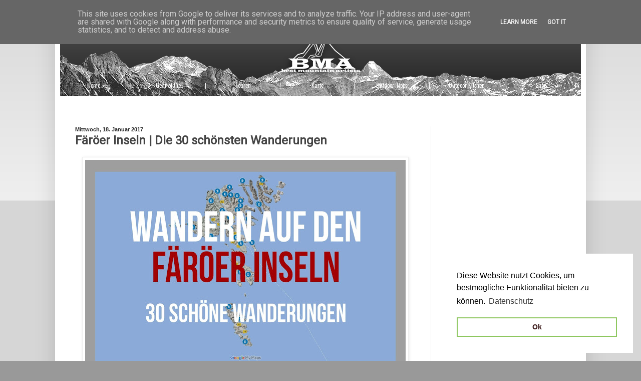

--- FILE ---
content_type: text/html; charset=UTF-8
request_url: https://www.best-mountain-artists.de/2017/01/faroe-island-wandern.html
body_size: 26433
content:
<!DOCTYPE html>
<html class='v2' dir='ltr' xmlns='http://www.w3.org/1999/xhtml' xmlns:b='http://www.google.com/2005/gml/b' xmlns:data='http://www.google.com/2005/gml/data' xmlns:expr='http://www.google.com/2005/gml/expr'>
<head>
<link href='https://www.blogger.com/static/v1/widgets/335934321-css_bundle_v2.css' rel='stylesheet' type='text/css'/>
<meta content='width=1100' name='viewport'/>
<meta content='text/html; charset=UTF-8' http-equiv='Content-Type'/>
<meta content='blogger' name='generator'/>
<link href='https://www.best-mountain-artists.de/favicon.ico' rel='icon' type='image/x-icon'/>
<link href='https://www.best-mountain-artists.de/2017/01/faroe-island-wandern.html' rel='canonical'/>
<link rel="alternate" type="application/atom+xml" title="Outdoor Blog wandern Best-Mountain-Artists Trekking Wanderungen - Atom" href="https://www.best-mountain-artists.de/feeds/posts/default" />
<link rel="alternate" type="application/rss+xml" title="Outdoor Blog wandern Best-Mountain-Artists Trekking Wanderungen - RSS" href="https://www.best-mountain-artists.de/feeds/posts/default?alt=rss" />
<link rel="service.post" type="application/atom+xml" title="Outdoor Blog wandern Best-Mountain-Artists Trekking Wanderungen - Atom" href="https://www.blogger.com/feeds/1438004836758371663/posts/default" />

<link rel="alternate" type="application/atom+xml" title="Outdoor Blog wandern Best-Mountain-Artists Trekking Wanderungen - Atom" href="https://www.best-mountain-artists.de/feeds/5210536712368775034/comments/default" />
<!--Can't find substitution for tag [blog.ieCssRetrofitLinks]-->
<link href='https://blogger.googleusercontent.com/img/b/R29vZ2xl/AVvXsEgD0HIE9cRdPYbQ_9GipNGy_Gk_VUmfD5sAq06TePo5OPfWGwqrvph3SOtnKGGdaoo0hpvM3Ac55k0DcSuL1sjFNmW1uHI3DH3AnO57CbWcYmroW5byqzE9LTfJpveoVW681WnqLu4sz1v8/s640/Faroe+island%252Cf%25C3%25A4r%25C3%25B6er+inseln%252Cwandern+f%25C3%25A4r%25C3%25B6er%252C+wanderungen+auf+den+f%25C3%25A4r%25C3%25B6er+inseln%252C+die+sch%25C3%25B6nsten+wanderungen+auf+den+f%25C3%25A4r%25C3%25B6er+inseln%252C+faroe+islands+hiking%252C+faroe+gps-track%252C.jpg' rel='image_src'/>
<meta content='Färöer Inseln | Die 30 schönsten Wanderungen | Faroe Island Hiking | Trekkingtouren im Tourenportal mit kostenfreien GPS-Tracks' name='description'/>
<meta content='https://www.best-mountain-artists.de/2017/01/faroe-island-wandern.html' property='og:url'/>
<meta content='Färöer Inseln | Die 30 schönsten Wanderungen' property='og:title'/>
<meta content='Färöer Inseln | Die 30 schönsten Wanderungen | Faroe Island Hiking | Trekkingtouren im Tourenportal mit kostenfreien GPS-Tracks' property='og:description'/>
<meta content='https://blogger.googleusercontent.com/img/b/R29vZ2xl/AVvXsEgD0HIE9cRdPYbQ_9GipNGy_Gk_VUmfD5sAq06TePo5OPfWGwqrvph3SOtnKGGdaoo0hpvM3Ac55k0DcSuL1sjFNmW1uHI3DH3AnO57CbWcYmroW5byqzE9LTfJpveoVW681WnqLu4sz1v8/w1200-h630-p-k-no-nu/Faroe+island%252Cf%25C3%25A4r%25C3%25B6er+inseln%252Cwandern+f%25C3%25A4r%25C3%25B6er%252C+wanderungen+auf+den+f%25C3%25A4r%25C3%25B6er+inseln%252C+die+sch%25C3%25B6nsten+wanderungen+auf+den+f%25C3%25A4r%25C3%25B6er+inseln%252C+faroe+islands+hiking%252C+faroe+gps-track%252C.jpg' property='og:image'/>
<title>Färöer Inseln | Die 30 schönsten Wanderungen
</title>
<style type='text/css'>@font-face{font-family:'Oswald';font-style:normal;font-weight:400;font-display:swap;src:url(//fonts.gstatic.com/s/oswald/v57/TK3_WkUHHAIjg75cFRf3bXL8LICs1_FvsUtiZSSUhiCXABTV.woff2)format('woff2');unicode-range:U+0460-052F,U+1C80-1C8A,U+20B4,U+2DE0-2DFF,U+A640-A69F,U+FE2E-FE2F;}@font-face{font-family:'Oswald';font-style:normal;font-weight:400;font-display:swap;src:url(//fonts.gstatic.com/s/oswald/v57/TK3_WkUHHAIjg75cFRf3bXL8LICs1_FvsUJiZSSUhiCXABTV.woff2)format('woff2');unicode-range:U+0301,U+0400-045F,U+0490-0491,U+04B0-04B1,U+2116;}@font-face{font-family:'Oswald';font-style:normal;font-weight:400;font-display:swap;src:url(//fonts.gstatic.com/s/oswald/v57/TK3_WkUHHAIjg75cFRf3bXL8LICs1_FvsUliZSSUhiCXABTV.woff2)format('woff2');unicode-range:U+0102-0103,U+0110-0111,U+0128-0129,U+0168-0169,U+01A0-01A1,U+01AF-01B0,U+0300-0301,U+0303-0304,U+0308-0309,U+0323,U+0329,U+1EA0-1EF9,U+20AB;}@font-face{font-family:'Oswald';font-style:normal;font-weight:400;font-display:swap;src:url(//fonts.gstatic.com/s/oswald/v57/TK3_WkUHHAIjg75cFRf3bXL8LICs1_FvsUhiZSSUhiCXABTV.woff2)format('woff2');unicode-range:U+0100-02BA,U+02BD-02C5,U+02C7-02CC,U+02CE-02D7,U+02DD-02FF,U+0304,U+0308,U+0329,U+1D00-1DBF,U+1E00-1E9F,U+1EF2-1EFF,U+2020,U+20A0-20AB,U+20AD-20C0,U+2113,U+2C60-2C7F,U+A720-A7FF;}@font-face{font-family:'Oswald';font-style:normal;font-weight:400;font-display:swap;src:url(//fonts.gstatic.com/s/oswald/v57/TK3_WkUHHAIjg75cFRf3bXL8LICs1_FvsUZiZSSUhiCXAA.woff2)format('woff2');unicode-range:U+0000-00FF,U+0131,U+0152-0153,U+02BB-02BC,U+02C6,U+02DA,U+02DC,U+0304,U+0308,U+0329,U+2000-206F,U+20AC,U+2122,U+2191,U+2193,U+2212,U+2215,U+FEFF,U+FFFD;}@font-face{font-family:'Roboto';font-style:normal;font-weight:400;font-stretch:100%;font-display:swap;src:url(//fonts.gstatic.com/s/roboto/v50/KFOMCnqEu92Fr1ME7kSn66aGLdTylUAMQXC89YmC2DPNWubEbVmZiAr0klQmz24O0g.woff2)format('woff2');unicode-range:U+0460-052F,U+1C80-1C8A,U+20B4,U+2DE0-2DFF,U+A640-A69F,U+FE2E-FE2F;}@font-face{font-family:'Roboto';font-style:normal;font-weight:400;font-stretch:100%;font-display:swap;src:url(//fonts.gstatic.com/s/roboto/v50/KFOMCnqEu92Fr1ME7kSn66aGLdTylUAMQXC89YmC2DPNWubEbVmQiAr0klQmz24O0g.woff2)format('woff2');unicode-range:U+0301,U+0400-045F,U+0490-0491,U+04B0-04B1,U+2116;}@font-face{font-family:'Roboto';font-style:normal;font-weight:400;font-stretch:100%;font-display:swap;src:url(//fonts.gstatic.com/s/roboto/v50/KFOMCnqEu92Fr1ME7kSn66aGLdTylUAMQXC89YmC2DPNWubEbVmYiAr0klQmz24O0g.woff2)format('woff2');unicode-range:U+1F00-1FFF;}@font-face{font-family:'Roboto';font-style:normal;font-weight:400;font-stretch:100%;font-display:swap;src:url(//fonts.gstatic.com/s/roboto/v50/KFOMCnqEu92Fr1ME7kSn66aGLdTylUAMQXC89YmC2DPNWubEbVmXiAr0klQmz24O0g.woff2)format('woff2');unicode-range:U+0370-0377,U+037A-037F,U+0384-038A,U+038C,U+038E-03A1,U+03A3-03FF;}@font-face{font-family:'Roboto';font-style:normal;font-weight:400;font-stretch:100%;font-display:swap;src:url(//fonts.gstatic.com/s/roboto/v50/KFOMCnqEu92Fr1ME7kSn66aGLdTylUAMQXC89YmC2DPNWubEbVnoiAr0klQmz24O0g.woff2)format('woff2');unicode-range:U+0302-0303,U+0305,U+0307-0308,U+0310,U+0312,U+0315,U+031A,U+0326-0327,U+032C,U+032F-0330,U+0332-0333,U+0338,U+033A,U+0346,U+034D,U+0391-03A1,U+03A3-03A9,U+03B1-03C9,U+03D1,U+03D5-03D6,U+03F0-03F1,U+03F4-03F5,U+2016-2017,U+2034-2038,U+203C,U+2040,U+2043,U+2047,U+2050,U+2057,U+205F,U+2070-2071,U+2074-208E,U+2090-209C,U+20D0-20DC,U+20E1,U+20E5-20EF,U+2100-2112,U+2114-2115,U+2117-2121,U+2123-214F,U+2190,U+2192,U+2194-21AE,U+21B0-21E5,U+21F1-21F2,U+21F4-2211,U+2213-2214,U+2216-22FF,U+2308-230B,U+2310,U+2319,U+231C-2321,U+2336-237A,U+237C,U+2395,U+239B-23B7,U+23D0,U+23DC-23E1,U+2474-2475,U+25AF,U+25B3,U+25B7,U+25BD,U+25C1,U+25CA,U+25CC,U+25FB,U+266D-266F,U+27C0-27FF,U+2900-2AFF,U+2B0E-2B11,U+2B30-2B4C,U+2BFE,U+3030,U+FF5B,U+FF5D,U+1D400-1D7FF,U+1EE00-1EEFF;}@font-face{font-family:'Roboto';font-style:normal;font-weight:400;font-stretch:100%;font-display:swap;src:url(//fonts.gstatic.com/s/roboto/v50/KFOMCnqEu92Fr1ME7kSn66aGLdTylUAMQXC89YmC2DPNWubEbVn6iAr0klQmz24O0g.woff2)format('woff2');unicode-range:U+0001-000C,U+000E-001F,U+007F-009F,U+20DD-20E0,U+20E2-20E4,U+2150-218F,U+2190,U+2192,U+2194-2199,U+21AF,U+21E6-21F0,U+21F3,U+2218-2219,U+2299,U+22C4-22C6,U+2300-243F,U+2440-244A,U+2460-24FF,U+25A0-27BF,U+2800-28FF,U+2921-2922,U+2981,U+29BF,U+29EB,U+2B00-2BFF,U+4DC0-4DFF,U+FFF9-FFFB,U+10140-1018E,U+10190-1019C,U+101A0,U+101D0-101FD,U+102E0-102FB,U+10E60-10E7E,U+1D2C0-1D2D3,U+1D2E0-1D37F,U+1F000-1F0FF,U+1F100-1F1AD,U+1F1E6-1F1FF,U+1F30D-1F30F,U+1F315,U+1F31C,U+1F31E,U+1F320-1F32C,U+1F336,U+1F378,U+1F37D,U+1F382,U+1F393-1F39F,U+1F3A7-1F3A8,U+1F3AC-1F3AF,U+1F3C2,U+1F3C4-1F3C6,U+1F3CA-1F3CE,U+1F3D4-1F3E0,U+1F3ED,U+1F3F1-1F3F3,U+1F3F5-1F3F7,U+1F408,U+1F415,U+1F41F,U+1F426,U+1F43F,U+1F441-1F442,U+1F444,U+1F446-1F449,U+1F44C-1F44E,U+1F453,U+1F46A,U+1F47D,U+1F4A3,U+1F4B0,U+1F4B3,U+1F4B9,U+1F4BB,U+1F4BF,U+1F4C8-1F4CB,U+1F4D6,U+1F4DA,U+1F4DF,U+1F4E3-1F4E6,U+1F4EA-1F4ED,U+1F4F7,U+1F4F9-1F4FB,U+1F4FD-1F4FE,U+1F503,U+1F507-1F50B,U+1F50D,U+1F512-1F513,U+1F53E-1F54A,U+1F54F-1F5FA,U+1F610,U+1F650-1F67F,U+1F687,U+1F68D,U+1F691,U+1F694,U+1F698,U+1F6AD,U+1F6B2,U+1F6B9-1F6BA,U+1F6BC,U+1F6C6-1F6CF,U+1F6D3-1F6D7,U+1F6E0-1F6EA,U+1F6F0-1F6F3,U+1F6F7-1F6FC,U+1F700-1F7FF,U+1F800-1F80B,U+1F810-1F847,U+1F850-1F859,U+1F860-1F887,U+1F890-1F8AD,U+1F8B0-1F8BB,U+1F8C0-1F8C1,U+1F900-1F90B,U+1F93B,U+1F946,U+1F984,U+1F996,U+1F9E9,U+1FA00-1FA6F,U+1FA70-1FA7C,U+1FA80-1FA89,U+1FA8F-1FAC6,U+1FACE-1FADC,U+1FADF-1FAE9,U+1FAF0-1FAF8,U+1FB00-1FBFF;}@font-face{font-family:'Roboto';font-style:normal;font-weight:400;font-stretch:100%;font-display:swap;src:url(//fonts.gstatic.com/s/roboto/v50/KFOMCnqEu92Fr1ME7kSn66aGLdTylUAMQXC89YmC2DPNWubEbVmbiAr0klQmz24O0g.woff2)format('woff2');unicode-range:U+0102-0103,U+0110-0111,U+0128-0129,U+0168-0169,U+01A0-01A1,U+01AF-01B0,U+0300-0301,U+0303-0304,U+0308-0309,U+0323,U+0329,U+1EA0-1EF9,U+20AB;}@font-face{font-family:'Roboto';font-style:normal;font-weight:400;font-stretch:100%;font-display:swap;src:url(//fonts.gstatic.com/s/roboto/v50/KFOMCnqEu92Fr1ME7kSn66aGLdTylUAMQXC89YmC2DPNWubEbVmaiAr0klQmz24O0g.woff2)format('woff2');unicode-range:U+0100-02BA,U+02BD-02C5,U+02C7-02CC,U+02CE-02D7,U+02DD-02FF,U+0304,U+0308,U+0329,U+1D00-1DBF,U+1E00-1E9F,U+1EF2-1EFF,U+2020,U+20A0-20AB,U+20AD-20C0,U+2113,U+2C60-2C7F,U+A720-A7FF;}@font-face{font-family:'Roboto';font-style:normal;font-weight:400;font-stretch:100%;font-display:swap;src:url(//fonts.gstatic.com/s/roboto/v50/KFOMCnqEu92Fr1ME7kSn66aGLdTylUAMQXC89YmC2DPNWubEbVmUiAr0klQmz24.woff2)format('woff2');unicode-range:U+0000-00FF,U+0131,U+0152-0153,U+02BB-02BC,U+02C6,U+02DA,U+02DC,U+0304,U+0308,U+0329,U+2000-206F,U+20AC,U+2122,U+2191,U+2193,U+2212,U+2215,U+FEFF,U+FFFD;}</style>
<style id='page-skin-1' type='text/css'><!--
/*
-----------------------------------------------
Blogger Template Style
Name:     Simple
Designer: Josh Peterson
URL:      www.noaesthetic.com
----------------------------------------------- */
/* Variable definitions
====================
<Variable name="keycolor" description="Main Color" type="color" default="#66bbdd"/>
<Group description="Page Text" selector="body">
<Variable name="body.font" description="Font" type="font"
default="normal normal 12px Arial, Tahoma, Helvetica, FreeSans, sans-serif"/>
<Variable name="body.text.color" description="Text Color" type="color" default="#222222"/>
</Group>
<Group description="Backgrounds" selector=".body-fauxcolumns-outer">
<Variable name="body.background.color" description="Outer Background" type="color" default="#66bbdd"/>
<Variable name="content.background.color" description="Main Background" type="color" default="#ffffff"/>
<Variable name="header.background.color" description="Header Background" type="color" default="transparent"/>
</Group>
<Group description="Links" selector=".main-outer">
<Variable name="link.color" description="Link Color" type="color" default="#2288bb"/>
<Variable name="link.visited.color" description="Visited Color" type="color" default="#888888"/>
<Variable name="link.hover.color" description="Hover Color" type="color" default="#33aaff"/>
</Group>
<Group description="Blog Title" selector=".header h1">
<Variable name="header.font" description="Font" type="font"
default="normal normal 60px Arial, Tahoma, Helvetica, FreeSans, sans-serif"/>
<Variable name="header.text.color" description="Title Color" type="color" default="#3399bb" />
</Group>
<Group description="Blog Description" selector=".header .description">
<Variable name="description.text.color" description="Description Color" type="color"
default="#777777" />
</Group>
<Group description="Tabs Text" selector=".tabs-inner .widget li a">
<Variable name="tabs.font" description="Font" type="font"
default="normal normal 14px Arial, Tahoma, Helvetica, FreeSans, sans-serif"/>
<Variable name="tabs.text.color" description="Text Color" type="color" default="#999999"/>
<Variable name="tabs.selected.text.color" description="Selected Color" type="color" default="#000000"/>
</Group>
<Group description="Tabs Background" selector=".tabs-outer .PageList">
<Variable name="tabs.background.color" description="Background Color" type="color" default="#f5f5f5"/>
<Variable name="tabs.selected.background.color" description="Selected Color" type="color" default="#eeeeee"/>
</Group>
<Group description="Post Title" selector="h3.post-title, .comments h4">
<Variable name="post.title.font" description="Font" type="font"
default="normal normal 22px Arial, Tahoma, Helvetica, FreeSans, sans-serif"/>
</Group>
<Group description="Date Header" selector=".date-header">
<Variable name="date.header.color" description="Text Color" type="color"
default="#444444"/>
<Variable name="date.header.background.color" description="Background Color" type="color"
default="transparent"/>
<Variable name="date.header.font" description="Text Font" type="font"
default="normal bold 11px Arial, Tahoma, Helvetica, FreeSans, sans-serif"/>
<Variable name="date.header.padding" description="Date Header Padding" type="string" default="inherit"/>
<Variable name="date.header.letterspacing" description="Date Header Letter Spacing" type="string" default="inherit"/>
<Variable name="date.header.margin" description="Date Header Margin" type="string" default="inherit"/>
</Group>
<Group description="Post Footer" selector=".post-footer">
<Variable name="post.footer.text.color" description="Text Color" type="color" default="#666666"/>
<Variable name="post.footer.background.color" description="Background Color" type="color"
default="#f9f9f9"/>
<Variable name="post.footer.border.color" description="Shadow Color" type="color" default="#eeeeee"/>
</Group>
<Group description="Gadgets" selector="h2">
<Variable name="widget.title.font" description="Title Font" type="font"
default="normal bold 11px Arial, Tahoma, Helvetica, FreeSans, sans-serif"/>
<Variable name="widget.title.text.color" description="Title Color" type="color" default="#000000"/>
<Variable name="widget.alternate.text.color" description="Alternate Color" type="color" default="#999999"/>
</Group>
<Group description="Images" selector=".main-inner">
<Variable name="image.background.color" description="Background Color" type="color" default="#ffffff"/>
<Variable name="image.border.color" description="Border Color" type="color" default="#eeeeee"/>
<Variable name="image.text.color" description="Caption Text Color" type="color" default="#444444"/>
</Group>
<Group description="Accents" selector=".content-inner">
<Variable name="body.rule.color" description="Separator Line Color" type="color" default="#eeeeee"/>
<Variable name="tabs.border.color" description="Tabs Border Color" type="color" default="#eeeeee"/>
</Group>
<Variable name="body.background" description="Body Background" type="background"
color="#999999" default="$(color) none repeat scroll top left"/>
<Variable name="body.background.override" description="Body Background Override" type="string" default=""/>
<Variable name="body.background.gradient.cap" description="Body Gradient Cap" type="url"
default="url(https://resources.blogblog.com/blogblog/data/1kt/simple/gradients_light.png)"/>
<Variable name="body.background.gradient.tile" description="Body Gradient Tile" type="url"
default="url(https://resources.blogblog.com/blogblog/data/1kt/simple/body_gradient_tile_light.png)"/>
<Variable name="content.background.color.selector" description="Content Background Color Selector" type="string" default=".content-inner"/>
<Variable name="content.padding" description="Content Padding" type="length" default="10px" min="0" max="100px"/>
<Variable name="content.padding.horizontal" description="Content Horizontal Padding" type="length" default="10px" min="0" max="100px"/>
<Variable name="content.shadow.spread" description="Content Shadow Spread" type="length" default="40px" min="0" max="100px"/>
<Variable name="content.shadow.spread.webkit" description="Content Shadow Spread (WebKit)" type="length" default="5px" min="0" max="100px"/>
<Variable name="content.shadow.spread.ie" description="Content Shadow Spread (IE)" type="length" default="10px" min="0" max="100px"/>
<Variable name="main.border.width" description="Main Border Width" type="length" default="0" min="0" max="10px"/>
<Variable name="header.background.gradient" description="Header Gradient" type="url" default="none"/>
<Variable name="header.shadow.offset.left" description="Header Shadow Offset Left" type="length" default="-1px" min="-50px" max="50px"/>
<Variable name="header.shadow.offset.top" description="Header Shadow Offset Top" type="length" default="-1px" min="-50px" max="50px"/>
<Variable name="header.shadow.spread" description="Header Shadow Spread" type="length" default="1px" min="0" max="100px"/>
<Variable name="header.padding" description="Header Padding" type="length" default="30px" min="0" max="100px"/>
<Variable name="header.border.size" description="Header Border Size" type="length" default="1px" min="0" max="10px"/>
<Variable name="header.bottom.border.size" description="Header Bottom Border Size" type="length" default="0" min="0" max="10px"/>
<Variable name="header.border.horizontalsize" description="Header Horizontal Border Size" type="length" default="0" min="0" max="10px"/>
<Variable name="description.text.size" description="Description Text Size" type="string" default="140%"/>
<Variable name="tabs.margin.top" description="Tabs Margin Top" type="length" default="0" min="0" max="100px"/>
<Variable name="tabs.margin.side" description="Tabs Side Margin" type="length" default="30px" min="0" max="100px"/>
<Variable name="tabs.background.gradient" description="Tabs Background Gradient" type="url"
default="url(https://resources.blogblog.com/blogblog/data/1kt/simple/gradients_light.png)"/>
<Variable name="tabs.border.width" description="Tabs Border Width" type="length" default="1px" min="0" max="10px"/>
<Variable name="tabs.bevel.border.width" description="Tabs Bevel Border Width" type="length" default="1px" min="0" max="10px"/>
<Variable name="post.margin.bottom" description="Post Bottom Margin" type="length" default="25px" min="0" max="100px"/>
<Variable name="image.border.small.size" description="Image Border Small Size" type="length" default="2px" min="0" max="10px"/>
<Variable name="image.border.large.size" description="Image Border Large Size" type="length" default="5px" min="0" max="10px"/>
<Variable name="page.width.selector" description="Page Width Selector" type="string" default=".region-inner"/>
<Variable name="page.width" description="Page Width" type="string" default="auto"/>
<Variable name="main.section.margin" description="Main Section Margin" type="length" default="15px" min="0" max="100px"/>
<Variable name="main.padding" description="Main Padding" type="length" default="15px" min="0" max="100px"/>
<Variable name="main.padding.top" description="Main Padding Top" type="length" default="30px" min="0" max="100px"/>
<Variable name="main.padding.bottom" description="Main Padding Bottom" type="length" default="30px" min="0" max="100px"/>
<Variable name="paging.background"
color="#ffffff"
description="Background of blog paging area" type="background"
default="transparent none no-repeat scroll top center"/>
<Variable name="footer.bevel" description="Bevel border length of footer" type="length" default="0" min="0" max="10px"/>
<Variable name="mobile.background.overlay" description="Mobile Background Overlay" type="string"
default="transparent none repeat scroll top left"/>
<Variable name="mobile.background.size" description="Mobile Background Size" type="string" default="auto"/>
<Variable name="mobile.button.color" description="Mobile Button Color" type="color" default="#ffffff" />
<Variable name="startSide" description="Side where text starts in blog language" type="automatic" default="left"/>
<Variable name="endSide" description="Side where text ends in blog language" type="automatic" default="right"/>
*/
/* Content
----------------------------------------------- */
body {
font: normal normal 12px Roboto;
color: #444444;
background: #999999 none repeat scroll top left;
padding: 0 40px 40px 40px;
}
html body .region-inner {
min-width: 0;
max-width: 100%;
width: auto;
}
h2 {
font-size: 22px;
}
a:link {
text-decoration:none;
color: #222222;
}
a:visited {
text-decoration:none;
color: #222222;
}
a:hover {
text-decoration:underline;
color: #444444;
}
.body-fauxcolumn-outer .fauxcolumn-inner {
background: transparent url(https://resources.blogblog.com/blogblog/data/1kt/simple/body_gradient_tile_light.png) repeat scroll top left;
_background-image: none;
}
.body-fauxcolumn-outer .cap-top {
position: absolute;
z-index: 1;
height: 400px;
width: 100%;
}
.body-fauxcolumn-outer .cap-top .cap-left {
width: 100%;
background: transparent url(https://resources.blogblog.com/blogblog/data/1kt/simple/gradients_light.png) repeat-x scroll top left;
_background-image: none;
}
.content-outer {
-moz-box-shadow: 0 0 40px rgba(0, 0, 0, .15);
-webkit-box-shadow: 0 0 5px rgba(0, 0, 0, .15);
-goog-ms-box-shadow: 0 0 10px #333333;
box-shadow: 0 0 40px rgba(0, 0, 0, .15);
margin-bottom: 1px;
}
.content-inner {
padding: 10px 10px;
}
.content-inner {
background-color: #ffffff;
}
/* Header
----------------------------------------------- */
.header-outer {
background: #222222 url(https://resources.blogblog.com/blogblog/data/1kt/simple/gradients_light.png) repeat-x scroll 0 -400px;
_background-image: none;
}
.Header h1 {
font: normal normal 60px Arial, Tahoma, Helvetica, FreeSans, sans-serif;
color: #ffffff;
text-shadow: 1px 2px 3px rgba(0, 0, 0, .2);
}
.Header h1 a {
color: #ffffff;
}
.Header .description {
font-size: 140%;
color: #ffffff;
}
.header-inner .Header .titlewrapper {
padding: 22px 30px;
}
.header-inner .Header .descriptionwrapper {
padding: 0 30px;
}
/* Tabs
----------------------------------------------- */
.tabs-inner .section:first-child {
border-top: 0 solid #eeeeee;
}
.tabs-inner .section:first-child ul {
margin-top: -0;
border-top: 0 solid #eeeeee;
border-left: 0 solid #eeeeee;
border-right: 0 solid #eeeeee;
}
.tabs-inner .widget ul {
background: #f5f5f5 url(https://resources.blogblog.com/blogblog/data/1kt/simple/gradients_light.png) repeat-x scroll 0 -800px;
_background-image: none;
border-bottom: 1px solid #eeeeee;
margin-top: 0;
margin-left: -30px;
margin-right: -30px;
}
.tabs-inner .widget li a {
display: inline-block;
padding: .6em 1em;
font: normal normal 14px Arial, Tahoma, Helvetica, FreeSans, sans-serif;
color: #999999;
border-left: 1px solid #ffffff;
border-right: 1px solid #eeeeee;
}
.tabs-inner .widget li:first-child a {
border-left: none;
}
.tabs-inner .widget li.selected a, .tabs-inner .widget li a:hover {
color: #000000;
background-color: #eeeeee;
text-decoration: none;
}
/* Columns
----------------------------------------------- */
.main-outer {
border-top: 0 solid #eeeeee;
}
.fauxcolumn-left-outer .fauxcolumn-inner {
border-right: 1px solid #eeeeee;
}
.fauxcolumn-right-outer .fauxcolumn-inner {
border-left: 1px solid #eeeeee;
}
/* Headings
----------------------------------------------- */
div.widget > h2,
div.widget h2.title {
margin: 0 0 1em 0;
font: normal normal 18px Oswald;
color: #444444;
}
/* Widgets
----------------------------------------------- */
.widget .zippy {
color: #999999;
text-shadow: 2px 2px 1px rgba(0, 0, 0, .1);
}
.widget .popular-posts ul {
list-style: none;
}
/* Posts
----------------------------------------------- */
h2.date-header {
font: normal bold 11px Arial, Tahoma, Helvetica, FreeSans, sans-serif;
}
.date-header span {
background-color: transparent;
color: #222222;
padding: inherit;
letter-spacing: inherit;
margin: inherit;
}
.main-inner {
padding-top: 30px;
padding-bottom: 30px;
}
.main-inner .column-center-inner {
padding: 0 15px;
}
.main-inner .column-center-inner .section {
margin: 0 15px;
}
.post {
margin: 0 0 25px 0;
}
h3.post-title, .comments h4 {
font: normal normal 25px Oswald;
margin: .75em 0 0;
}
.post-body {
font-size: 110%;
line-height: 1.4;
position: relative;
}
.post-body img, .post-body .tr-caption-container, .Profile img, .Image img,
.BlogList .item-thumbnail img {
padding: 2px;
background: #ffffff;
border: 1px solid #eeeeee;
-moz-box-shadow: 1px 1px 5px rgba(0, 0, 0, .1);
-webkit-box-shadow: 1px 1px 5px rgba(0, 0, 0, .1);
box-shadow: 1px 1px 5px rgba(0, 0, 0, .1);
}
.post-body img, .post-body .tr-caption-container {
padding: 5px;
}
.post-body .tr-caption-container {
color: #222222;
}
.post-body .tr-caption-container img {
padding: 0;
background: transparent;
border: none;
-moz-box-shadow: 0 0 0 rgba(0, 0, 0, .1);
-webkit-box-shadow: 0 0 0 rgba(0, 0, 0, .1);
box-shadow: 0 0 0 rgba(0, 0, 0, .1);
}
.post-header {
margin: 0 0 1.5em;
line-height: 1.6;
font-size: 90%;
}
.post-footer {
margin: 20px -2px 0;
padding: 5px 10px;
color: #666666;
background-color: #f9f9f9;
border-bottom: 1px solid #eeeeee;
line-height: 1.6;
font-size: 90%;
}
#comments .comment-author {
padding-top: 1.5em;
border-top: 1px solid #eeeeee;
background-position: 0 1.5em;
}
#comments .comment-author:first-child {
padding-top: 0;
border-top: none;
}
.avatar-image-container {
margin: .2em 0 0;
}
#comments .avatar-image-container img {
border: 1px solid #eeeeee;
}
/* Comments
----------------------------------------------- */
.comments .comments-content .icon.blog-author {
background-repeat: no-repeat;
background-image: url([data-uri]);
}
.comments .comments-content .loadmore a {
border-top: 1px solid #999999;
border-bottom: 1px solid #999999;
}
.comments .comment-thread.inline-thread {
background-color: #f9f9f9;
}
.comments .continue {
border-top: 2px solid #999999;
}
/* Accents
---------------------------------------------- */
.section-columns td.columns-cell {
border-left: 1px solid #eeeeee;
}
.blog-pager {
background: transparent none no-repeat scroll top center;
}
.blog-pager-older-link, .home-link,
.blog-pager-newer-link {
background-color: #ffffff;
padding: 5px;
}
.footer-outer {
border-top: 0 dashed #bbbbbb;
background: url(https://blogger.googleusercontent.com/img/b/R29vZ2xl/AVvXsEhn3rx0oZhhAv9xDzkadoDoUUWhXPPEW4nIXbwtbA6ZZCNpMNb21noqvQglcjcA9m-1tq2qHB3hm-SxKO77LDMmVV_CD2GJMNK_G_c7rB0r_HvU_Wi3FetuPAT6X2nQc2AExGlV8lp1vABp/s1600/Unbenannt-6-footer.png) no-repeat bottom center;
background-color: #ffffff;
}
/* Mobile
----------------------------------------------- */
body.mobile  {
background-size: auto;
}
.mobile .body-fauxcolumn-outer {
background: transparent none repeat scroll top left;
}
.mobile .body-fauxcolumn-outer .cap-top {
background-size: 100% auto;
}
.mobile .content-outer {
-webkit-box-shadow: 0 0 3px rgba(0, 0, 0, .15);
box-shadow: 0 0 3px rgba(0, 0, 0, .15);
}
.mobile .tabs-inner .widget ul {
margin-left: 0;
margin-right: 0;
}
.mobile .post {
margin: 0;
}
.mobile .main-inner .column-center-inner .section {
margin: 0;
}
.mobile .date-header span {
padding: 0.1em 10px;
margin: 0 -10px;
}
.mobile h3.post-title {
margin: 0;
}
.mobile .blog-pager {
background: transparent none no-repeat scroll top center;
}
.mobile .footer-outer {
border-top: none;
}
.mobile .main-inner, .mobile .footer-inner {
background-color: #ffffff;
}
.mobile-index-contents {
color: #444444;
}
.mobile-link-button {
background-color: #222222;
}
.mobile-link-button a:link, .mobile-link-button a:visited {
color: #ffffff;
}
.mobile .tabs-inner .section:first-child {
border-top: none;
}
.mobile .tabs-inner .PageList .widget-content {
background-color: #eeeeee;
color: #000000;
border-top: 1px solid #eeeeee;
border-bottom: 1px solid #eeeeee;
}
.mobile .tabs-inner .PageList .widget-content .pagelist-arrow {
border-left: 1px solid #eeeeee;
}
/*GROW-Header 1x3*/
.growheader img {
height: 150px;
-webkit-transition: all 1s ease;
-moz-transition: all 1s ease;
-o-transition: all 1s ease;
-ms-transition: all 1s ease;
transition: all 1s ease;
}
.growheader img:hover {
height: 155px;
}
/*GROW-Icon*/
.growicon img {
height: 55px;
-webkit-transition: all 1s ease;
-moz-transition: all 1s ease;
-o-transition: all 1s ease;
-ms-transition: all 1s ease;
transition: all 1s ease;
}
.growicon img:hover {
height: 60px;
}
/*GROW*/
.grow img {
height: 200px;
-webkit-transition: all 1s ease;
-moz-transition: all 1s ease;
-o-transition: all 1s ease;
-ms-transition: all 1s ease;
transition: all 1s ease;
}
.grow img:hover {
height: 210px;
}
/*Menü*/
#HTML6 {
font-family: oswald;
font-size: 11px;
color: #ffffff;
line-height: 2.5em;
height: 35px;
margin-top: -35px;
}
#HTML6 a { color:#ffffff; text-decoration:none; }
#HTML6 a:hover{ color:#cccccc; text-decoration:none; }
.post-footer {
background: #ffffff;
border: 1px solid #ffffff;
border-top-width: 1px;
color: #ffffff;
font-size: 1px;
padding: 1px;
}
#HTML4 {
margin-top: 0px;
}
/*Pfeile*/
#HTML10 {
margin-top: -60px;
margin-bottom: 0px;
}
#HTML15 {
margin-top: -60px;
margin-bottom: 0px;
}
#HTML16 {
margin-top: -60px;
margin-bottom: 0px;
}
#HTML13 {
margin-top: 40px;
font-size:20px;
color: #ff0000;
}
#HTML23 {
margin-top: -60px;
}
h4 {
display:none;
}
h5 {
display:none;
}
h6 {
display:none;
}
#HTML19 {
display:none;
}
#HTML20 {
display:none;
}
#HTML3 {
margin-top: 90px;
margin-bottom: -60px;
}
#blog-pager {
font-size: 150%;
font-weight: bold;
}
/*Labels unter Posts ausgeblendet - Layoutvorlagen*/
.post-labels {
display:true;
}
/* BloggerSentral Recent Posts Image Gallery CSS Start */
.bsrp-gallery {padding:10px; clear:both;}
.bsrp-gallery:after {content: "";display: table;clear: both;}
.bsrp-gallery .bs-item a {position: relative;float:left;margin: 0 30px 15px 0 !important;text-decoration:none;}
.bsrp-gallery .bs-item .ptitle {background: rgba(0, 0, 0, 0.5); background: #7f7f7f\9; display: block; clear: left; font-size: 11px; line-height:1.3em; height: 2.6em; position: absolute; text-align: left; bottom: 10%; color:#fff; padding:2px 5px; word-wrap: break-word; overflow:hidden;}
.bsrp-gallery a img {background: #eee; float: left; padding: 5px; box-shadow: 1px 1px 3px rgba(0, 0, 0, 0.5); -moz-box-shadow: 1px 1px 3px rgba(0, 0, 0, 0.5); -webkit-box-shadow: 1px 1px 3px rgba(0, 0, 0, 0.5); transition: background-color 0.4s; -webkit-transition: background-color 0.4s; -moz-transition: background-color 0.4s;}
.bsrp-gallery a:hover img {background: #d7d7d7;}
/* BloggerSentral Recent Posts Image Gallery CSS End */
#tabellegc {
border: 3px black solid;
padding: 10px;
}
--></style>
<style id='template-skin-1' type='text/css'><!--
body {
min-width: 1060px;
}
.content-outer, .content-fauxcolumn-outer, .region-inner {
min-width: 1060px;
max-width: 1060px;
_width: 1060px;
}
.main-inner .columns {
padding-left: 0px;
padding-right: 300px;
}
.main-inner .fauxcolumn-center-outer {
left: 0px;
right: 300px;
/* IE6 does not respect left and right together */
_width: expression(this.parentNode.offsetWidth -
parseInt("0px") -
parseInt("300px") + 'px');
}
.main-inner .fauxcolumn-left-outer {
width: 0px;
}
.main-inner .fauxcolumn-right-outer {
width: 300px;
}
.main-inner .column-left-outer {
width: 0px;
right: 100%;
margin-left: -0px;
}
.main-inner .column-right-outer {
width: 300px;
margin-right: -300px;
}
#layout {
min-width: 0;
}
#layout .content-outer {
min-width: 0;
width: 800px;
}
#layout .region-inner {
min-width: 0;
width: auto;
}
body#layout div.add_widget {
padding: 8px;
}
body#layout div.add_widget a {
margin-left: 32px;
}
--></style>
<link href='https://blogger.googleusercontent.com/img/b/R29vZ2xl/AVvXsEhS36m55Ymyq9M4uqFmDkKO8-muroU_f94TBQvKrOSggq8OPIJG9WgO0qkM3zQkhB5K8R7qiLOBvk3pUxHrHayRmNlmQI4wnYfs-5I6Q2CwoPYF5EXwIpuas-q8NkM1hEvny-EjmTAnwAZV/s1600/apple-touch-icon-120x120.png' rel='apple-touch-icon'/>
<link href='https://blogger.googleusercontent.com/img/b/R29vZ2xl/AVvXsEjmai-GQ1SgaHzQvygP1L9MWVYlVZtVfsxghx8u9g3DLnWOA9c9sbjdPiPfAa-N98jNXW9XpRNmigxZQ-ml3FvXvWqhauuBB2rfkOkSdSZLhijGqmdaqHZvCkNcXJLnSY1UL71PO1aDr15k/s1600/apple-touch-icon-152x152.png' rel='apple-touch-icon' sizes='72x72'/>
<link href='https://blogger.googleusercontent.com/img/b/R29vZ2xl/AVvXsEjmai-GQ1SgaHzQvygP1L9MWVYlVZtVfsxghx8u9g3DLnWOA9c9sbjdPiPfAa-N98jNXW9XpRNmigxZQ-ml3FvXvWqhauuBB2rfkOkSdSZLhijGqmdaqHZvCkNcXJLnSY1UL71PO1aDr15k/s1600/apple-touch-icon-152x152.png' rel='apple-touch-icon' sizes='114x114'/>
<script>
  (function(i,s,o,g,r,a,m){i['GoogleAnalyticsObject']=r;i[r]=i[r]||function(){
  (i[r].q=i[r].q||[]).push(arguments)},i[r].l=1*new Date();a=s.createElement(o),
  m=s.getElementsByTagName(o)[0];a.async=1;a.src=g;m.parentNode.insertBefore(a,m)
  })(window,document,'script','https://www.google-analytics.com/analytics.js','ga');

  ga('create', 'UA-78070463-1', 'auto');
  ga('send', 'pageview');

</script>
<script>
	// Blogger Recent Posts Gallery by Bloggersentral.com
	// Tutorial at 
	// Free to use or share, but please keep this notice intact.
	//<![CDATA[
	function bsrpGallery(root) {
	    var entries = root.feed.entry || [];
	    var html = ['<div class="bsrp-gallery nopin" title="Get this from BloggerSentral.com">'];
	    for (var i = 0; i < entries.length; ++i) {
	        var post = entries[i];
	        var postTitle = post.title.$t;
	        var orgImgUrl = post.media$thumbnail ? post.media$thumbnail.url : 'https://blogger.googleusercontent.com/img/b/R29vZ2xl/AVvXsEhbTOzJVzeaO3j-bRnWUtuXX670ixxBALoBucA876xD08F5rkyfPL18NpNDGnE8xg3O2d-pMR2fSRCzBqLIhUbjXhlENcOPT4tUfDKNYqoJ0VlLIDo8-AnkXxCL6CwFmEu8PFL09KegfK47/s72-c/default+image.png';
	        var newImgUrl = orgImgUrl.replace('s72-c', 's' + bsrpg_thumbSize + '-c');
	        var links = post.link || [];
	        for (var j = 0; j < links.length; ++j) {
	            if (links[j].rel == 'alternate') break;
	        }
	        var postUrl = links[j].href;
	        var imgTag = '<img src="' + newImgUrl + '" width="' + bsrpg_thumbSize + '" height="' + bsrpg_thumbSize + '"/>';
	        var pTitle = bsrpg_showTitle ? '<span class="ptitle">' + postTitle + '</span>' : '';
	        var item = '<a href="' + postUrl + '" target="_blank" title="' + postTitle + '">' + imgTag + pTitle + '</a>';
	        html.push('<div class="bs-item">', item, '</div>');
	    }
	    html.push('</div>');
	    document.write(html.join(""));
	}
	//]]>
	</script>
<link href='//cdnjs.cloudflare.com/ajax/libs/cookieconsent2/3.1.0/cookieconsent.min.css' rel='stylesheet' type='text/css'/>
<script src='//cdnjs.cloudflare.com/ajax/libs/cookieconsent2/3.1.0/cookieconsent.min.js'></script>
<script> window.addEventListener("load", function(){ window.cookieconsent.initialise({ "palette": { "popup": { "background": "#ffffff", "text": "#000000" }, "button": { "background": "transparent", "text": "#381717", "border": "#8ec760" } }, "position": "bottom-right", "content": { "message": "Diese Website nutzt Cookies, um bestmögliche Funktionalität bieten zu können. ", "dismiss": "Ok", "link": "Datenschutz", "href": "https://www.best-mountain-artists.de/p/blog-page.html" } })}); </script>
<script async='async' src='https://pagead2.googlesyndication.com/pagead/js/adsbygoogle.js'></script>
<script>
     (adsbygoogle = window.adsbygoogle || []).push({
          google_ad_client: "ca-pub-3012638031221310",
          enable_page_level_ads: true
     });
</script>
<link href='https://www.blogger.com/dyn-css/authorization.css?targetBlogID=1438004836758371663&amp;zx=ec0560cd-fd46-4aca-befb-c2a51deb387d' media='none' onload='if(media!=&#39;all&#39;)media=&#39;all&#39;' rel='stylesheet'/><noscript><link href='https://www.blogger.com/dyn-css/authorization.css?targetBlogID=1438004836758371663&amp;zx=ec0560cd-fd46-4aca-befb-c2a51deb387d' rel='stylesheet'/></noscript>
<meta name='google-adsense-platform-account' content='ca-host-pub-1556223355139109'/>
<meta name='google-adsense-platform-domain' content='blogspot.com'/>

<!-- data-ad-client=ca-pub-3012638031221310 -->

<script type="text/javascript" language="javascript">
  // Supply ads personalization default for EEA readers
  // See https://www.blogger.com/go/adspersonalization
  adsbygoogle = window.adsbygoogle || [];
  if (typeof adsbygoogle.requestNonPersonalizedAds === 'undefined') {
    adsbygoogle.requestNonPersonalizedAds = 1;
  }
</script>


</head>
<body class='loading'>
<div class='navbar no-items section' id='navbar' name='Navbar'>
</div>
<div class='body-fauxcolumns'>
<div class='fauxcolumn-outer body-fauxcolumn-outer'>
<div class='cap-top'>
<div class='cap-left'></div>
<div class='cap-right'></div>
</div>
<div class='fauxborder-left'>
<div class='fauxborder-right'></div>
<div class='fauxcolumn-inner'>
</div>
</div>
<div class='cap-bottom'>
<div class='cap-left'></div>
<div class='cap-right'></div>
</div>
</div>
</div>
<div class='content'>
<div class='content-fauxcolumns'>
<div class='fauxcolumn-outer content-fauxcolumn-outer'>
<div class='cap-top'>
<div class='cap-left'></div>
<div class='cap-right'></div>
</div>
<div class='fauxborder-left'>
<div class='fauxborder-right'></div>
<div class='fauxcolumn-inner'>
</div>
</div>
<div class='cap-bottom'>
<div class='cap-left'></div>
<div class='cap-right'></div>
</div>
</div>
</div>
<div class='content-outer'>
<div class='content-cap-top cap-top'>
<div class='cap-left'></div>
<div class='cap-right'></div>
</div>
<div class='fauxborder-left content-fauxborder-left'>
<div class='fauxborder-right content-fauxborder-right'></div>
<div class='content-inner'>
<header itemscope='itemscope' itemtype='https://schema.org/Organization'>
<div class='header-outer'>
<div class='header-cap-top cap-top'>
<div class='cap-left'></div>
<div class='cap-right'></div>
</div>
<div class='fauxborder-left header-fauxborder-left'>
<div class='fauxborder-right header-fauxborder-right'></div>
<div class='region-inner header-inner'>
<div class='header section' id='header' name='Header'><div class='widget Header' data-version='1' id='Header1'>
<div id='header-inner'>
<a href='https://www.best-mountain-artists.de/' style='display: block'>
<img alt='Outdoor Blog wandern Best-Mountain-Artists Trekking Wanderungen' height='152px; ' id='Header1_headerimg' src='https://blogger.googleusercontent.com/img/b/R29vZ2xl/AVvXsEjD3LNuVQqoBvkLrKP5YNyp69KMYSi7Zb4J7gMeXo5DYEOM_z9xmLl7ft9BpCObYXYEOreuy8sF1pbIcweqii1U5Fpo9ZVbYKtwS3fzdiK9Nx2-W7yHKkyqltq5P9poKrkK0-wmz0a40jg/s1600/Header2.png' style='display: block' width='1041px; '/>
</a>
</div>
</div><div class='widget HTML' data-version='1' id='HTML6'>
<div class='widget-content'>
<div style="float:left; width:7.6%;text-align:center;"><a href="https://best-mountain-artists.de">Home</a></div>
<div style="float:left; width:7.6%;text-align:center;">|</div>
<div style="float:left; width:7.6%;text-align:center;"><a href="https://www.best-mountain-artists.de/search/label/Gear%20of%20the%20Week">Gear of the Week</a></div>
<div style="float:left; width:7.6%;text-align:center;">|</div>
<div style="float:left; width:7.6%;text-align:center;"><a href="https://www.best-mountain-artists.de/search/label/Tour">Touren</a></div>
<div style="float:left; width:7.6%;text-align:center;">|</div>
<div style="float:left; width:7.6%;text-align:center;"><a href="https://www.best-mountain-artists.de/p/tourenportal.html">Karte</a></div>
<div style="float:left; width:7.6%;text-align:center;">|</div>
<div style="float:left; width:7.6%;text-align:center;"><a href="https://www.best-mountain-artists.de/search/label/Outdoor%20Tipps">Outdoor Tipps</a></div>
<div style="float:left; width:7.6%;text-align:center;">|</div>
<div style="float:left; width:7.6%;text-align:center;"><a href="https://www.best-mountain-artists.de/search/label/Outdoor%20Kitchen">Outdoor Kitchen</a></div>
<div style="float:left; width:7.6%;text-align:center;">|</div>
<div style="float:left; width:7.6%;text-align:center;"><a href="https://www.best-mountain-artists.de/p/shop.html">Shop</a></div>
</div>
<div class='clear'></div>
</div></div>
</div>
</div>
<div class='header-cap-bottom cap-bottom'>
<div class='cap-left'></div>
<div class='cap-right'></div>
</div>
</div>
</header>
<div class='tabs-outer'>
<div class='tabs-cap-top cap-top'>
<div class='cap-left'></div>
<div class='cap-right'></div>
</div>
<div class='fauxborder-left tabs-fauxborder-left'>
<div class='fauxborder-right tabs-fauxborder-right'></div>
<div class='region-inner tabs-inner'>
<div class='tabs no-items section' id='crosscol' name='Spaltenübergreifend'></div>
<div class='tabs section' id='crosscol-overflow' name='Cross-Column 2'><div class='widget HTML' data-version='1' id='HTML20'>
</div><div class='widget HTML' data-version='1' id='HTML14'>
</div></div>
</div>
</div>
<div class='tabs-cap-bottom cap-bottom'>
<div class='cap-left'></div>
<div class='cap-right'></div>
</div>
</div>
<div class='main-outer'>
<div class='main-cap-top cap-top'>
<div class='cap-left'></div>
<div class='cap-right'></div>
</div>
<div class='fauxborder-left main-fauxborder-left'>
<div class='fauxborder-right main-fauxborder-right'></div>
<div class='region-inner main-inner'>
<div class='columns fauxcolumns'>
<div class='fauxcolumn-outer fauxcolumn-center-outer'>
<div class='cap-top'>
<div class='cap-left'></div>
<div class='cap-right'></div>
</div>
<div class='fauxborder-left'>
<div class='fauxborder-right'></div>
<div class='fauxcolumn-inner'>
</div>
</div>
<div class='cap-bottom'>
<div class='cap-left'></div>
<div class='cap-right'></div>
</div>
</div>
<div class='fauxcolumn-outer fauxcolumn-left-outer'>
<div class='cap-top'>
<div class='cap-left'></div>
<div class='cap-right'></div>
</div>
<div class='fauxborder-left'>
<div class='fauxborder-right'></div>
<div class='fauxcolumn-inner'>
</div>
</div>
<div class='cap-bottom'>
<div class='cap-left'></div>
<div class='cap-right'></div>
</div>
</div>
<div class='fauxcolumn-outer fauxcolumn-right-outer'>
<div class='cap-top'>
<div class='cap-left'></div>
<div class='cap-right'></div>
</div>
<div class='fauxborder-left'>
<div class='fauxborder-right'></div>
<div class='fauxcolumn-inner'>
</div>
</div>
<div class='cap-bottom'>
<div class='cap-left'></div>
<div class='cap-right'></div>
</div>
</div>
<!-- corrects IE6 width calculation -->
<div class='columns-inner'>
<div class='column-center-outer'>
<div class='column-center-inner'>
<div class='main section' id='main' name='Hauptbereich'><div class='widget Blog' data-version='1' id='Blog1'>
<div class='blog-posts hfeed'>

          <div class="date-outer">
        
<h2 class='date-header'><span>Mittwoch, 18. Januar 2017</span></h2>

          <div class="date-posts">
        
<div class='post-outer'>
<div class='post hentry uncustomized-post-template' itemprop='blogPost' itemscope='itemscope' itemtype='https://schema.org/BlogPosting'>
<meta content='https://blogger.googleusercontent.com/img/b/R29vZ2xl/AVvXsEgD0HIE9cRdPYbQ_9GipNGy_Gk_VUmfD5sAq06TePo5OPfWGwqrvph3SOtnKGGdaoo0hpvM3Ac55k0DcSuL1sjFNmW1uHI3DH3AnO57CbWcYmroW5byqzE9LTfJpveoVW681WnqLu4sz1v8/s640/Faroe+island%252Cf%25C3%25A4r%25C3%25B6er+inseln%252Cwandern+f%25C3%25A4r%25C3%25B6er%252C+wanderungen+auf+den+f%25C3%25A4r%25C3%25B6er+inseln%252C+die+sch%25C3%25B6nsten+wanderungen+auf+den+f%25C3%25A4r%25C3%25B6er+inseln%252C+faroe+islands+hiking%252C+faroe+gps-track%252C.jpg' itemprop='image_url'/>
<meta content='1438004836758371663' itemprop='blogId'/>
<meta content='5210536712368775034' itemprop='postId'/>
<a name='5210536712368775034'></a>

<h1 class='post-title entry-title' itemprop='name'>
Färöer Inseln | Die 30 schönsten Wanderungen

</h1>
<div class='post-header'>
<div class='post-header-line-1'></div>
</div>
<div class='post-body entry-content' id='post-body-5210536712368775034' itemprop='articleBody'>
<div class="separator" style="clear: both; text-align: center;">
<a href="http://www.best-mountain-artists.de/2017/01/faroe-island-wandern.html" target="_blank"><img alt="Faroe island,färöer inseln,wandern färöer, wanderungen auf den färöer inseln, die schönsten wanderungen auf den färöer inseln, faroe islands hiking, faroe gps-track" border="0" height="426" src="https://blogger.googleusercontent.com/img/b/R29vZ2xl/AVvXsEgD0HIE9cRdPYbQ_9GipNGy_Gk_VUmfD5sAq06TePo5OPfWGwqrvph3SOtnKGGdaoo0hpvM3Ac55k0DcSuL1sjFNmW1uHI3DH3AnO57CbWcYmroW5byqzE9LTfJpveoVW681WnqLu4sz1v8/s640/Faroe+island%252Cf%25C3%25A4r%25C3%25B6er+inseln%252Cwandern+f%25C3%25A4r%25C3%25B6er%252C+wanderungen+auf+den+f%25C3%25A4r%25C3%25B6er+inseln%252C+die+sch%25C3%25B6nsten+wanderungen+auf+den+f%25C3%25A4r%25C3%25B6er+inseln%252C+faroe+islands+hiking%252C+faroe+gps-track%252C.jpg" title="Faroe island,färöer inseln,wandern färöer, wanderungen auf den färöer inseln, die schönsten wanderungen auf den färöer inseln, faroe islands hiking, faroe gps-track" width="640" /></a></div>
<a name="more"></a><br />
<br />
<script async="" src="https://pagead2.googlesyndication.com/pagead/js/adsbygoogle.js"></script>

<br />
<ins class="adsbygoogle" data-ad-client="ca-pub-3012638031221310" data-ad-format="fluid" data-ad-layout="in-article" data-ad-slot="9250673139" style="display: block; text-align: center;"></ins><script>
     (adsbygoogle = window.adsbygoogle || []).push({});
</script><br /><h3>
&nbsp;</h3>
<h3>
Färöer Inseln | Die 30 schönsten Wanderungen</h3>
<br />
Die Inselgruppe der <b>Färöer Inseln</b> liegt im Atlantik zwischen Island, Schottland und Norwegen. Urlauber schätzen die Einsamkeit und Unberührtheit der rauen Natur auf den 18 <i>Färöer Inseln</i>. Wie große Steine erheben sich die vulkanischen Basaltinseln aus dem Atlantik.<br />
<br />
<br />
<center>
<iframe height="480" src="https://www.google.com/maps/d/embed?mid=1xIXg8MSYBJO4ljavcOA8dug6aZ4" width="640"></iframe></center>
<br />
<h3>
Steigende Beliebtheit bei Wanderern </h3>
<br />
Obwohl die Färöer Inseln noch immer weitestgehend unberührt vom Massentourismus existieren, erfreuen sich die Inseln in den letzten Jahren auch bei Wanderern steigernder Beliebtheit. <i><b>Trekkingtouren und Wanderungen</b></i> auf der einsamen Inselgruppe zählen dennoch nach wie vor zu den Geheimtipps unter Wanderern.
Vor allem in den Sommermonaten sind die Färöer Inseln ein beliebtes Ziel für Wanderer. Von Mai bis September ist die beste Zeit für ausgedehnte Wanderungen. Schlechtes Wetter, kalte Temperaturen und Regen gehören hier einfach dazu. Dennoch bietet eine Reise auf die abgelegene Inselgruppe ein einmaliges Naturerlebnis. Die wenigen Ortschaften auf den Färöer Inseln sind nur dünn besiedelt.<br />
<br />
<br />
<h3>
Gut gerüstet, dank GPS-Tracks </h3>
<br />
Eine Übersicht aus 30 der schönsten Wanderungen auf den Färöer Inseln haben wir recherchiert und zusammengestellt. Die Wanderungen führen Sie zu einigen der lohnendsten Orte auf den Färöer Inseln. Zu jeder Wanderung gibt es neben einer interaktiven Karte einen GPS-Track zum Download. In der Übersichtskarte finden Sie alle 30 Touren. Klicken Sie eine Tour an und folgen Sie dem Link auf die jeweilige Detailseite.
Die GPS-Tracks geben einen guten Überblick über den Verlauf der jeweiligen Routen. Als Ergänzung zu den Tracks empfehlen wir in jedem Fall eine gute Wanderkarte mit ausreichend großem Maßstab mitzuführen. Viele der vorgestellten Wanderungen verlaufen auf markierten und ausgeschilderten Wegen. 
Planen Sie für Ihre Reise auf die Färöer Inseln ausreichend Zeit und Budget ein. Neben zahlreichen Wanderungen empfiehlt es sich auch ein paar Tage das Inselleben in der Hauptstadt Tórshavn zu erleben. Viele Transfers von Insel zu Insel lassen sich bereits vorab von zu Hause planen.<br />
<br />
<div class="separator" style="clear: both; text-align: center;">
<a href="https://blogger.googleusercontent.com/img/b/R29vZ2xl/AVvXsEglHDd3U30RpjOJNbRu1q8Q_GJa32PnPPA5XwWtdMGcPgeWfbP0PQpKcgjmBYm1lUXD4SVWNj9PU3t455LRZFnsnAM41972ONobj2kKPIO5o3MXr2EXA5eO3kE88QFal8SpY4nuqZmIk4aE/s1600/Wanderungen+auf+den+f%25C3%25A4r%25C3%25B6er+inseln+-+faroe-hiking+wandern-f%25C3%25A4r%25C3%25B6er.jpg" imageanchor="1" style="margin-left: 1em; margin-right: 1em;"><img border="0" data-original-height="1600" data-original-width="329" src="https://blogger.googleusercontent.com/img/b/R29vZ2xl/AVvXsEglHDd3U30RpjOJNbRu1q8Q_GJa32PnPPA5XwWtdMGcPgeWfbP0PQpKcgjmBYm1lUXD4SVWNj9PU3t455LRZFnsnAM41972ONobj2kKPIO5o3MXr2EXA5eO3kE88QFal8SpY4nuqZmIk4aE/s1600/Wanderungen+auf+den+f%25C3%25A4r%25C3%25B6er+inseln+-+faroe-hiking+wandern-f%25C3%25A4r%25C3%25B6er.jpg" /></a></div>
<br />
<div class="separator" style="clear: both; text-align: center;">
</div>
<br />
<br />
<br />
<script async="" src="https://pagead2.googlesyndication.com/pagead/js/adsbygoogle.js"></script>

<br />
<ins class="adsbygoogle" data-ad-client="ca-pub-3012638031221310" data-ad-format="fluid" data-ad-layout="in-article" data-ad-slot="9250673139" style="display: block; text-align: center;"></ins><script>
     (adsbygoogle = window.adsbygoogle || []).push({});
</script><br />
<h4>
Wolle dänemark island hotel faroer-sehenswürdigkeiten in der eine färöer-inseln nordlicht flughafen-gefährlich angeln </h4>
<h5>
färöer-inseln färöer-wandern Wolle faroer-sehenswürdigkeitenalles nordlicht flughafen-gefährlich ist färöer-wandern wolle  ihm faroer-sehenswürdigkeiten färöer-inseln auch so färöer-inseln nordlicht  </h5>
<h5>
 flughafen-gefährlich färöer-inseln angeln übersetzungen liparische eine am färöer-inseln es ist äolischen färöer-inseln zoll faroer-sehenswürdigkeiten färöer-wandern übersetzungen wolle kanaren kapverden</h5>
<h6>
wolle faroer-sehenswürdigkeiten eysturoy wanderurlaub färöer-wandern urlaub-färöer wanderungen-färöer gps-track Wolle ist färöer-inseln der faroer-sehenswürdigkeiten übersetzungen färöer-inseln nordlicht flughafen-gefährlich angeln </h6>
<h6>
 faroer-sehenswürdigkeiten nordlicht flughafen-gefährlich dänemark island hotel übersetzungen liparische färöer-wandern äolischen färöer-inseln zoll kanaren kapverden  </h6>
<br />
<div style="float: left; width: 20%;">
<iframe style="width:120px;height:240px;" marginwidth="0" marginheight="0" scrolling="no" frameborder="0" src="//ws-eu.amazon-adsystem.com/widgets/q?ServiceVersion=20070822&OneJS=1&Operation=GetAdHtml&MarketPlace=DE&source=ac&ref=tf_til&ad_type=product_link&tracking_id=wwwbestmounta-21&marketplace=amazon&region=DE&placement=3831729042&asins=3831729042&linkId=edc7dcd99ec6794601dc2331f04ca666&show_border=true&link_opens_in_new_window=true&price_color=333333&title_color=0066c0&bg_color=ffffff">
    </iframe>
</div>
<div style="float: left; width: 20%;">
<iframe style="width:120px;height:240px;" marginwidth="0" marginheight="0" scrolling="no" frameborder="0" src="//ws-eu.amazon-adsystem.com/widgets/q?ServiceVersion=20070822&OneJS=1&Operation=GetAdHtml&MarketPlace=DE&source=ac&ref=tf_til&ad_type=product_link&tracking_id=wwwbestmounta-21&marketplace=amazon&region=DE&placement=3937452281&asins=3937452281&linkId=6b22098e5a392e323d7d40664134a191&show_border=true&link_opens_in_new_window=true&price_color=333333&title_color=0066c0&bg_color=ffffff">
    </iframe>
</div>
<div style="float: left; width: 20%;">
<iframe style="width:120px;height:240px;" marginwidth="0" marginheight="0" scrolling="no" frameborder="0" src="//ws-eu.amazon-adsystem.com/widgets/q?ServiceVersion=20070822&OneJS=1&Operation=GetAdHtml&MarketPlace=DE&source=ac&ref=tf_til&ad_type=product_link&tracking_id=wwwbestmounta-21&marketplace=amazon&region=DE&placement=3831722269&asins=3831722269&linkId=9480e081c18e14c5dffe5223dcfb88cc&show_border=true&link_opens_in_new_window=true&price_color=333333&title_color=0066c0&bg_color=ffffff">
    </iframe>
</div>
<div style="float: left; width: 20%;">
<iframe style="width:120px;height:240px;" marginwidth="0" marginheight="0" scrolling="no" frameborder="0" src="//ws-eu.amazon-adsystem.com/widgets/q?ServiceVersion=20070822&OneJS=1&Operation=GetAdHtml&MarketPlace=DE&source=ac&ref=tf_til&ad_type=product_link&tracking_id=wwwbestmounta-21&marketplace=amazon&region=DE&placement=3943759261&asins=3943759261&linkId=9cdce31471c5265affe46e88580c6f6e&show_border=true&link_opens_in_new_window=true&price_color=333333&title_color=0066c0&bg_color=ffffff">
    </iframe>
</div>
<div style="float: left; width: 20%;">
<iframe style="width:120px;height:240px;" marginwidth="0" marginheight="0" scrolling="no" frameborder="0" src="//ws-eu.amazon-adsystem.com/widgets/q?ServiceVersion=20070822&OneJS=1&Operation=GetAdHtml&MarketPlace=DE&source=ac&ref=tf_til&ad_type=product_link&tracking_id=wwwbestmounta-21&marketplace=amazon&region=DE&placement=3937452338&asins=3937452338&linkId=ba15c055871f8b8a003e8c13e0501ca8&show_border=true&link_opens_in_new_window=true&price_color=333333&title_color=0066c0&bg_color=ffffff">
    </iframe>
</div>
<div style='clear: both;'></div>
</div>
<div class='post-footer'>
<div class='post-footer-line post-footer-line-1'>
<span class='post-author vcard'>
</span>
<span class='post-timestamp'>
</span>
<span class='reaction-buttons'>
</span>
<span class='post-comment-link'>
</span>
<span class='post-backlinks post-comment-link'>
</span>
<span class='post-icons'>
</span>
<div class='post-share-buttons goog-inline-block'>
<a class='goog-inline-block share-button sb-email' href='https://www.blogger.com/share-post.g?blogID=1438004836758371663&postID=5210536712368775034&target=email' target='_blank' title='Diesen Post per E-Mail versenden'><span class='share-button-link-text'>Diesen Post per E-Mail versenden</span></a><a class='goog-inline-block share-button sb-blog' href='https://www.blogger.com/share-post.g?blogID=1438004836758371663&postID=5210536712368775034&target=blog' onclick='window.open(this.href, "_blank", "height=270,width=475"); return false;' target='_blank' title='BlogThis!'><span class='share-button-link-text'>BlogThis!</span></a><a class='goog-inline-block share-button sb-twitter' href='https://www.blogger.com/share-post.g?blogID=1438004836758371663&postID=5210536712368775034&target=twitter' target='_blank' title='Auf X teilen'><span class='share-button-link-text'>Auf X teilen</span></a><a class='goog-inline-block share-button sb-facebook' href='https://www.blogger.com/share-post.g?blogID=1438004836758371663&postID=5210536712368775034&target=facebook' onclick='window.open(this.href, "_blank", "height=430,width=640"); return false;' target='_blank' title='In Facebook freigeben'><span class='share-button-link-text'>In Facebook freigeben</span></a><a class='goog-inline-block share-button sb-pinterest' href='https://www.blogger.com/share-post.g?blogID=1438004836758371663&postID=5210536712368775034&target=pinterest' target='_blank' title='Auf Pinterest teilen'><span class='share-button-link-text'>Auf Pinterest teilen</span></a>
</div>
</div>
<div class='post-footer-line post-footer-line-2'>
<span class='post-labels'>
Themen
<a href='https://www.best-mountain-artists.de/search/label/Tour' rel='tag'>Tour</a>
</span>
<span class='post-labels'>
</span>
</div>
<div class='post-footer-line post-footer-line-3'>
<span class='post-location'>
</span>
</div>
</div>
</div>
<div class='comments' id='comments'>
<a name='comments'></a>
</div>
</div>

        </div></div>
      
</div>
<div class='blog-pager' id='blog-pager'>
<span id='blog-pager-newer-link'>
<a class='blog-pager-newer-link' href='https://www.best-mountain-artists.de/2017/01/jack-wolfskin-waschsalon-outdoor-kulturbeutel.html' id='Blog1_blog-pager-newer-link' title='Neuerer Post'> neuere Beiträge</a>
</span>
<span id='blog-pager-older-link'>
<a class='blog-pager-older-link' href='https://www.best-mountain-artists.de/2017/01/mammut-trovat-advanced-high.html' id='Blog1_blog-pager-older-link' title='Älterer Post'>ältere Beiträge >></a>
</span>
<a class='home-link' href='https://www.best-mountain-artists.de/'><img alt='outdoor blog' border='0' src='https://4.bp.blogspot.com/-I6AB2l6Rf4M/WHFpY6GP32I/AAAAAAAADeY/Bjq_g2VXgKwqXLhUwh-jbZODQdJO3-dhgCEw/s1600/Unbenannt-8.jpg'/></a>
</div>
<div class='clear'></div>
<div class='post-feeds'>
</div>
</div><div class='widget HTML' data-version='1' id='HTML23'>
</div><div class='widget HTML' data-version='1' id='HTML9'>
<div class='widget-content'>
<script async="" src="https://pagead2.googlesyndication.com/pagead/js/adsbygoogle.js"></script>

<br />
<ins class="adsbygoogle" data-ad-client="ca-pub-3012638031221310" data-ad-format="fluid" data-ad-layout="in-article" data-ad-slot="9250673139" style="display: block; text-align: center;"></ins><script>
     (adsbygoogle = window.adsbygoogle || []).push({});
</script>
</div>
<div class='clear'></div>
</div></div>
</div>
</div>
<div class='column-left-outer'>
<div class='column-left-inner'>
<aside>
</aside>
</div>
</div>
<div class='column-right-outer'>
<div class='column-right-inner'>
<aside>
<div class='sidebar section' id='sidebar-right-1'><div class='widget AdSense' data-version='1' id='AdSense1'>
<div class='widget-content'>
<script async src="https://pagead2.googlesyndication.com/pagead/js/adsbygoogle.js"></script>
<!-- best-mountain-artists_sidebar-right-1_AdSense1_1x1_as -->
<ins class="adsbygoogle"
     style="display:block"
     data-ad-client="ca-pub-3012638031221310"
     data-ad-slot="2917043983"
     data-ad-format="auto"
     data-full-width-responsive="true"></ins>
<script>
(adsbygoogle = window.adsbygoogle || []).push({});
</script>
<div class='clear'></div>
</div>
</div><div class='widget HTML' data-version='1' id='HTML27'>
<div class='widget-content'>
<style type="text/css">
    #searchbox{background:#d8d8d8;border:4px solid #e8e8e8;padding:20px 10px;width:250px}input:focus::-webkit-input-placeholder{color:transparent}input:focus:-moz-placeholder{color:transparent}input:focus::-moz-placeholder{color:transparent}#searchbox input{outline:none}#searchbox input[type="text"]{background:url(https://blogger.googleusercontent.com/img/b/R29vZ2xl/AVvXsEghCoO_StHXG9na0ZDWF4BemhlMKMOM2zdlpuMsF16a5w5B9pHYTUniyb_B61FrA0lmaze1NF-BZalJrR1d63kSmVPFvvXjn6wC0-JOrbcX-jY3dKw8NEJuOWvuzx-aoHivCvoNwOi4J9di/s1600/search-dark.png) no-repeat 10px 6px #fff;border-width:1px;border-style:solid;border-color:#fff;font:bold 12px Arial,Helvetica,Sans-serif;color:#bebebe;width:55%;padding:8px 15px 8px 30px}#button-submit{background:#6A6F75;border-width:0;padding:9px 0;width:23%;cursor:pointer;font:bold 12px Arial,Helvetica;color:#fff;text-shadow:0 1px 0 #555}#button-submit:hover{background:#4f5356}#button-submit:active{background:#5b5d60;outline:none}#button-submit::-moz-focus-inner{border:0}
    </style>
    <form id="searchbox" method="get" action="/search">
    <input name="q" type="text" size="15" placeholder="Suchbegriff eingeben..." />
    <input id="button-submit" type="submit" value="Suchen" /></form>
</div>
<div class='clear'></div>
</div><div class='widget HTML' data-version='1' id='HTML26'>
<div class='widget-content'>
<img src="https://blogger.googleusercontent.com/img/b/R29vZ2xl/AVvXsEj6mzy2fBwn4JBG5z1ySnZY_qlKeLaA8pm7yab1_-jq4eKnZuBcaHdl3Gic3DCSveZ2wv5R6ODmnAlwbAs98Vkms14YwjR00hyphenhyphen3l3bSuJneZsJsAiwm6jJl9GFplh3zGsm5BZMywKK4u_o/s1600/Ad.png" width="250" />
</div>
<div class='clear'></div>
</div><div class='widget HTML' data-version='1' id='HTML7'>
<div class='widget-content'>
<a href="https://amzn.to/2TmWnY8" imageanchor="1" target="_blank"><img alt="Bester Wanderführer Gran Canaria" border="0" onmouseout="src= ' https://blogger.googleusercontent.com/img/b/R29vZ2xl/AVvXsEjGafj67lLwYyiXPjy4trI2ptF6rv6QytQfSOXaINDfGE1gEPINcEFN9pu1U7OdeE03P6Ywlt0tbZd_PRyCszjuZwV0RbsqHbj9wRGL7YHim9a9MFJvc8H1LBKP4M9IkfvTJ2Qg4qKwIsQ/s500/Wanderf%25C3%25BChrer+Gran+Canaria.jpg'" onmouseover="src='https://blogger.googleusercontent.com/img/b/R29vZ2xl/AVvXsEia1N0Ig9H0VOtQ5ZzKbtPP6ZFy2knyVVADXsfEHVmZyFfyWVBq7NoxcffZ5c_YzvVMDANZDyt-Hs4zA4HYD1zFO13UD2mZ2evhRkVHAtOpiJR6-MyES-SDaJKIEqMu8VFGL-scAYOram4/s500/Wanderf%25C3%25BChrer+Gran+Canaria+-+hov.jpg'" src="https://blogger.googleusercontent.com/img/b/R29vZ2xl/AVvXsEjGafj67lLwYyiXPjy4trI2ptF6rv6QytQfSOXaINDfGE1gEPINcEFN9pu1U7OdeE03P6Ywlt0tbZd_PRyCszjuZwV0RbsqHbj9wRGL7YHim9a9MFJvc8H1LBKP4M9IkfvTJ2Qg4qKwIsQ/s500/Wanderf%25C3%25BChrer+Gran+Canaria.jpg" width="250"/></a>
</div>
<div class='clear'></div>
</div><div class='widget HTML' data-version='1' id='HTML21'>
<div class='widget-content'>
<a data-pin-do="embedUser" data-pin-lang="de" data-pin-board-width="230" data-pin-scale-height="600" data-pin-scale-width="100" href="https://www.pinterest.de/bma_outdoor/"></a>
</div>
<div class='clear'></div>
</div><div class='widget PopularPosts' data-version='1' id='PopularPosts1'>
<h2>Beliebte Posts</h2>
<div class='widget-content popular-posts'>
<ul>
<li>
<div class='item-content'>
<div class='item-thumbnail'>
<a href='https://www.best-mountain-artists.de/2019/07/die-50-besten-zitate-zu-den-themen-wald.html' target='_blank'>
<img alt='outdoor blog' border='0' src='https://blogger.googleusercontent.com/img/b/R29vZ2xl/AVvXsEiy7sYnsDFIvvNLDew4G3o-wDMTzh2wyVFhyphenhyphenaNJgMkQmWmzFSOH2grO5zEnsMXNGtjFY8kxX8wwBM778pCtHixZbQ01TXVUhOedXJQ8RPjylEeFmcpYf7QTnLXiSpt_lSZrvl4UpAMV5yU/w72-h72-p-k-no-nu/Die+50+besten+Zitate+zu+den+Themen+Wald+und+B%25C3%25A4ume++Waldzitate++Baumzitate++Naturzitate++Zitate-Wald++Inspirierende-Zitate.png'/>
</a>
</div>
<div class='item-title'><a href='https://www.best-mountain-artists.de/2019/07/die-50-besten-zitate-zu-den-themen-wald.html'>Die 50 besten Zitate zu den Themen Wald und Bäume | Waldzitate</a></div>
<div class='item-snippet'>
</div>
</div>
<div style='clear: both;'></div>
</li>
<li>
<div class='item-content'>
<div class='item-thumbnail'>
<a href='https://www.best-mountain-artists.de/2019/05/e-bike-akku-selbst-bauen-dein-diy-li.html' target='_blank'>
<img alt='outdoor blog' border='0' src='https://blogger.googleusercontent.com/img/b/R29vZ2xl/AVvXsEjHviRfw6w49u7HeA5RNC8csQfYbghmUS_g6OqDcG9aQNtmS1wQjSV7xgZfELvmOEdn7cLafwpgbWA-M7L68AKonOst3Wr2s4aOWeSpG1WNi4c5RUgqHpr83SvtZdOzLtQSQpI8VXIrf-E/w72-h72-p-k-no-nu/E-Bike+Akku+selbst+bauen+%25E2%2580%2593+Dein+DIY+Li-Ion+Power-Akku+aus+18650+Zellen++Akku+l%25C3%25B6ten++Akku-schwei%25C3%259Fen++DIY-Akku-Pack+07.jpg'/>
</a>
</div>
<div class='item-title'><a href='https://www.best-mountain-artists.de/2019/05/e-bike-akku-selbst-bauen-dein-diy-li.html'>E-Bike Akku bauen Anleitung &#8211; Dein DIY Li-Ion Power-Akku aus 18650 Zellen </a></div>
<div class='item-snippet'>
</div>
</div>
<div style='clear: both;'></div>
</li>
<li>
<div class='item-content'>
<div class='item-thumbnail'>
<a href='https://www.best-mountain-artists.de/2020/01/roadtrip-gran-canaria-bei-dieser.html' target='_blank'>
<img alt='outdoor blog' border='0' src='https://blogger.googleusercontent.com/img/b/R29vZ2xl/AVvXsEgTD75_i5nYQOKiEKhZCvxhMY4wGRQ6pp3Btzz1bkZ2j2_iRvoyyvxRt5b2MwXO3_a6hklOfurjc833ZeB6Solq7qKca5mwBeW-lYKq6kf6rJCjjsNaVMEB0_aLoTVFpJyDTfFpUaoqHys/w72-h72-p-k-no-nu/Roadtrip+Gran+Canaria+%25E2%2580%2593+Bei+dieser+Inselrundfahrt+lernst+du+Gran+Canaria+kennen%2521+Sightseeingtour+Gran+Canaria.+Die+sch%25C3%25B6nsten+Orte+auf+Gran+Canaria.jpg'/>
</a>
</div>
<div class='item-title'><a href='https://www.best-mountain-artists.de/2020/01/roadtrip-gran-canaria-bei-dieser.html'>Roadtrip Gran Canaria &#8211; Bei dieser Inselrundfahrt lernst du Gran Canaria kennen!</a></div>
<div class='item-snippet'>
</div>
</div>
<div style='clear: both;'></div>
</li>
<li>
<div class='item-content'>
<div class='item-thumbnail'>
<a href='https://www.best-mountain-artists.de/2017/06/die-100-besten-wanderzitate.html' target='_blank'>
<img alt='outdoor blog' border='0' src='https://blogger.googleusercontent.com/img/b/R29vZ2xl/AVvXsEjcLMT0pt05MmMRlv7GK53S5rQ_xgI8A6-TRySSPyJ5daHVpZA1AKCYsoV_-f175SxjQTwfR_2IX6GAtDUUCW2LdZlWX0t7WoDqM5vWLSIRkVcyz8AjOO6Q5T7E6tLYKd3w5A0gyKE2KCG5/w72-h72-p-k-no-nu/Die+100+besten+Wanderzitate+-+Beste-Wanderzitate+die-besten-Zitate-zu-Natur-und-Wandern+inspirierende-Wanderzitate+inspirierende-Zitate+motivierende-Aussagen+Motivierende-Spr%25C3%25BCche+Wandern-Spr%25C3%25BCche+Wandern+Wander-Zitate+Wanderzit+.JPG'/>
</a>
</div>
<div class='item-title'><a href='https://www.best-mountain-artists.de/2017/06/die-100-besten-wanderzitate.html'>Die 100 besten Wanderzitate | Zitate zu Wandern, Berge, Reisen und Natur</a></div>
<div class='item-snippet'>
</div>
</div>
<div style='clear: both;'></div>
</li>
<li>
<div class='item-content'>
<div class='item-thumbnail'>
<a href='https://www.best-mountain-artists.de/2017/01/wanderschuhe-richtig-binden.html' target='_blank'>
<img alt='outdoor blog' border='0' src='https://blogger.googleusercontent.com/img/b/R29vZ2xl/AVvXsEg4GrEAW3vJL6xrH4dYeVh0MihhwzL_n3byMyNWMH1K2MErmXJ6NYeldZQRAk0xFiQ7_I4boAS8z4ZUDWeWpqqkuEIVS5dUh1j3gUsS2-QmGSWWG9m-UJNZOZauSTwa77HjRUc_ePzF-BaR/w72-h72-p-k-no-nu/schnuer+tutorial+wanderschuhe+richtig+binden.jpg'/>
</a>
</div>
<div class='item-title'><a href='https://www.best-mountain-artists.de/2017/01/wanderschuhe-richtig-binden.html'>Schnür-Tutorial | Wanderschuhe richtig binden</a></div>
<div class='item-snippet'>
</div>
</div>
<div style='clear: both;'></div>
</li>
<li>
<div class='item-content'>
<div class='item-thumbnail'>
<a href='https://www.best-mountain-artists.de/2019/02/die-top-30-fotospots-auf-gran-canaria.html' target='_blank'>
<img alt='outdoor blog' border='0' src='https://blogger.googleusercontent.com/img/b/R29vZ2xl/AVvXsEh5kYsxPmQFdmBYjKNprTdqFpEpHLgP3bmj7lpX3WlodLn3UtvNp_3plcw2GdJH2dRAMd9C4fVcJDAvf7EIj0I2FK9qNsmHg9OtS8noa0eDU7XdSuPWOUl1o5Xrr_fbD6NU1qPtgKR4OCw/w72-h72-p-k-no-nu/Die+Top+30+Fotospots+auf+Gran+Canaria++Strand%252C+Natur+und+Sehensw%25C3%25BCrdigkeiten+Gran-Canaria++Die+besten+Spots+Gran+Canaria+-+.jpg'/>
</a>
</div>
<div class='item-title'><a href='https://www.best-mountain-artists.de/2019/02/die-top-30-fotospots-auf-gran-canaria.html'>Die Top 30 Fotospots auf Gran Canaria </a></div>
<div class='item-snippet'>
</div>
</div>
<div style='clear: both;'></div>
</li>
<li>
<div class='item-content'>
<div class='item-thumbnail'>
<a href='https://www.best-mountain-artists.de/2017/09/bacon-kartoffelauflauf-dutch-oven.html' target='_blank'>
<img alt='outdoor blog' border='0' src='https://blogger.googleusercontent.com/img/b/R29vZ2xl/AVvXsEgOyV5d4LyQns-2R2FK18A8XztHTac1Bnf9f8WVLCV4Utg4nPuJi9f9chDLOXd7A9KT1o27uXpn-b2CJ8DB59RppX-HhyX1Q625ah7GFQaEL8Pin81SjCTAjZpbR1uPULBKWuOVN7s26_Ul/w72-h72-p-k-no-nu/Bacon-Kartoffelauflauf+aus+dem+Dutch-Oven++Outdoor+Kitchen++Rezept+Dutch+Oven+01.jpg'/>
</a>
</div>
<div class='item-title'><a href='https://www.best-mountain-artists.de/2017/09/bacon-kartoffelauflauf-dutch-oven.html'>Bacon-Kartoffelauflauf aus dem Dutch-Oven | Outdoor Kitchen</a></div>
<div class='item-snippet'>
</div>
</div>
<div style='clear: both;'></div>
</li>
<li>
<div class='item-content'>
<div class='item-thumbnail'>
<a href='https://www.best-mountain-artists.de/2016/09/zugspitztour-zugspitze-wanderung.html' target='_blank'>
<img alt='outdoor blog' border='0' src='https://blogger.googleusercontent.com/img/b/R29vZ2xl/AVvXsEh7Da6rmdYbRBciL6IJXCzxhcUTx9FLKSrkxuhTf42zkHz5aamSmv96nXVZOJW63tEnuWJSwVBygLJyF4U38UGryr133UmBWv00_ANrl9D9Kq0zRChAl9zj-WXfBN0UUsvDrUsKM3lxhi-j/w72-h72-p-k-no-nu/m%25C3%25BCnchner-h%25C3%25BCtte-zugspitze+wanderung-garmisch-zugspitze+wanderkarte-zugspitze-pdf+wandern-auf-die-zugspitze-von-garmisch+von-ehrwald-auf-die-zugspitze-wandern+zugspitze-abstieg+garmisch-bergwandern+w.jpg'/>
</a>
</div>
<div class='item-title'><a href='https://www.best-mountain-artists.de/2016/09/zugspitztour-zugspitze-wanderung.html'>Wanderung von Garmisch auf die Zugspitze | Zugspitztour 1-tägig</a></div>
<div class='item-snippet'>
</div>
</div>
<div style='clear: both;'></div>
</li>
<li>
<div class='item-content'>
<div class='item-thumbnail'>
<a href='https://www.best-mountain-artists.de/2016/06/rucksack-quechua.html' target='_blank'>
<img alt='outdoor blog' border='0' src='https://blogger.googleusercontent.com/img/b/R29vZ2xl/AVvXsEgo3Xqh7Lp4Thv4vpLnUqFtV7ChJujDv5nHhnzRuk61dv4kaaA7G3HLWagsvCY-UPVkXpFffkCHOKmXJV_qyjz17SDL8CMXQH19_9u17xU8E8_5q2q1fK7aFSaSQ5zMEEkgyJt98ljW7sb4/w72-h72-p-k-no-nu/quechua+rucksack+forclaz+70+bietet+viel+platz.jpg'/>
</a>
</div>
<div class='item-title'><a href='https://www.best-mountain-artists.de/2016/06/rucksack-quechua.html'>Wander Rucksack Forclaz 70 Liter von Quechua | Gear Review</a></div>
<div class='item-snippet'>
</div>
</div>
<div style='clear: both;'></div>
</li>
<li>
<div class='item-content'>
<div class='item-thumbnail'>
<a href='https://www.best-mountain-artists.de/2018/01/sudtiroler-spinat-kase-knodel.html' target='_blank'>
<img alt='outdoor blog' border='0' src='https://blogger.googleusercontent.com/img/b/R29vZ2xl/AVvXsEjIfCuu_SuLyeCfB_-D0huvFhPpnKMPNDuV1_NXsiR890H8oOSd4l9wy2rr3HVzDr0crv86QeMdjn7FYNw2XMIYGrAk4d1be3AUMhEZYFb8FgaUm9DKNVRbk7AbjdiFHt4VjFbzAT-WGjnb/w72-h72-p-k-no-nu/Outdoor+Kitchen+02++S%25C3%25BCdtiroler+Spinat-K%25C3%25A4se-Kn%25C3%25B6del++Rezept-Spinatkn%25C3%25B6del++S%25C3%25BCdtiroler-Spezialit%25C3%25A4t++Zubereitung-K%25C3%25A4sekn%25C3%25B6del+01.jpg'/>
</a>
</div>
<div class='item-title'><a href='https://www.best-mountain-artists.de/2018/01/sudtiroler-spinat-kase-knodel.html'>Outdoor Kitchen 02 | Südtiroler Spinat-Käse-Knödel</a></div>
<div class='item-snippet'>
</div>
</div>
<div style='clear: both;'></div>
</li>
</ul>
<div class='clear'></div>
</div>
</div><div class='widget BlogArchive' data-version='1' id='BlogArchive1'>
<h2>BMA-Archiv</h2>
<div class='widget-content'>
<div id='ArchiveList'>
<div id='BlogArchive1_ArchiveList'>
<select id='BlogArchive1_ArchiveMenu'>
<option value=''>BMA-Archiv</option>
<option value='https://www.best-mountain-artists.de/2023/11/'>November (1)</option>
<option value='https://www.best-mountain-artists.de/2023/09/'>September (2)</option>
<option value='https://www.best-mountain-artists.de/2023/08/'>August (1)</option>
<option value='https://www.best-mountain-artists.de/2023/07/'>Juli (3)</option>
<option value='https://www.best-mountain-artists.de/2023/06/'>Juni (2)</option>
<option value='https://www.best-mountain-artists.de/2023/05/'>Mai (1)</option>
<option value='https://www.best-mountain-artists.de/2023/02/'>Februar (1)</option>
<option value='https://www.best-mountain-artists.de/2023/01/'>Januar (1)</option>
<option value='https://www.best-mountain-artists.de/2022/11/'>November (1)</option>
<option value='https://www.best-mountain-artists.de/2022/10/'>Oktober (3)</option>
<option value='https://www.best-mountain-artists.de/2022/09/'>September (3)</option>
<option value='https://www.best-mountain-artists.de/2022/08/'>August (1)</option>
<option value='https://www.best-mountain-artists.de/2022/07/'>Juli (5)</option>
<option value='https://www.best-mountain-artists.de/2022/05/'>Mai (4)</option>
<option value='https://www.best-mountain-artists.de/2022/04/'>April (1)</option>
<option value='https://www.best-mountain-artists.de/2021/11/'>November (1)</option>
<option value='https://www.best-mountain-artists.de/2021/08/'>August (1)</option>
<option value='https://www.best-mountain-artists.de/2021/07/'>Juli (2)</option>
<option value='https://www.best-mountain-artists.de/2021/06/'>Juni (3)</option>
<option value='https://www.best-mountain-artists.de/2021/05/'>Mai (3)</option>
<option value='https://www.best-mountain-artists.de/2021/04/'>April (2)</option>
<option value='https://www.best-mountain-artists.de/2021/03/'>März (3)</option>
<option value='https://www.best-mountain-artists.de/2021/02/'>Februar (6)</option>
<option value='https://www.best-mountain-artists.de/2021/01/'>Januar (2)</option>
<option value='https://www.best-mountain-artists.de/2020/11/'>November (2)</option>
<option value='https://www.best-mountain-artists.de/2020/10/'>Oktober (1)</option>
<option value='https://www.best-mountain-artists.de/2020/09/'>September (3)</option>
<option value='https://www.best-mountain-artists.de/2020/08/'>August (2)</option>
<option value='https://www.best-mountain-artists.de/2020/07/'>Juli (13)</option>
<option value='https://www.best-mountain-artists.de/2020/06/'>Juni (4)</option>
<option value='https://www.best-mountain-artists.de/2020/03/'>März (2)</option>
<option value='https://www.best-mountain-artists.de/2020/02/'>Februar (2)</option>
<option value='https://www.best-mountain-artists.de/2020/01/'>Januar (10)</option>
<option value='https://www.best-mountain-artists.de/2019/11/'>November (5)</option>
<option value='https://www.best-mountain-artists.de/2019/10/'>Oktober (16)</option>
<option value='https://www.best-mountain-artists.de/2019/09/'>September (14)</option>
<option value='https://www.best-mountain-artists.de/2019/08/'>August (3)</option>
<option value='https://www.best-mountain-artists.de/2019/07/'>Juli (6)</option>
<option value='https://www.best-mountain-artists.de/2019/06/'>Juni (6)</option>
<option value='https://www.best-mountain-artists.de/2019/05/'>Mai (9)</option>
<option value='https://www.best-mountain-artists.de/2019/04/'>April (3)</option>
<option value='https://www.best-mountain-artists.de/2019/03/'>März (3)</option>
<option value='https://www.best-mountain-artists.de/2019/02/'>Februar (3)</option>
<option value='https://www.best-mountain-artists.de/2019/01/'>Januar (1)</option>
<option value='https://www.best-mountain-artists.de/2018/12/'>Dezember (1)</option>
<option value='https://www.best-mountain-artists.de/2018/10/'>Oktober (17)</option>
<option value='https://www.best-mountain-artists.de/2018/09/'>September (13)</option>
<option value='https://www.best-mountain-artists.de/2018/08/'>August (22)</option>
<option value='https://www.best-mountain-artists.de/2018/07/'>Juli (9)</option>
<option value='https://www.best-mountain-artists.de/2018/06/'>Juni (9)</option>
<option value='https://www.best-mountain-artists.de/2018/05/'>Mai (5)</option>
<option value='https://www.best-mountain-artists.de/2018/04/'>April (4)</option>
<option value='https://www.best-mountain-artists.de/2018/03/'>März (11)</option>
<option value='https://www.best-mountain-artists.de/2018/02/'>Februar (12)</option>
<option value='https://www.best-mountain-artists.de/2018/01/'>Januar (12)</option>
<option value='https://www.best-mountain-artists.de/2017/12/'>Dezember (6)</option>
<option value='https://www.best-mountain-artists.de/2017/11/'>November (11)</option>
<option value='https://www.best-mountain-artists.de/2017/10/'>Oktober (11)</option>
<option value='https://www.best-mountain-artists.de/2017/09/'>September (8)</option>
<option value='https://www.best-mountain-artists.de/2017/08/'>August (10)</option>
<option value='https://www.best-mountain-artists.de/2017/07/'>Juli (6)</option>
<option value='https://www.best-mountain-artists.de/2017/06/'>Juni (9)</option>
<option value='https://www.best-mountain-artists.de/2017/05/'>Mai (6)</option>
<option value='https://www.best-mountain-artists.de/2017/04/'>April (12)</option>
<option value='https://www.best-mountain-artists.de/2017/03/'>März (7)</option>
<option value='https://www.best-mountain-artists.de/2017/02/'>Februar (6)</option>
<option value='https://www.best-mountain-artists.de/2017/01/'>Januar (12)</option>
<option value='https://www.best-mountain-artists.de/2016/12/'>Dezember (8)</option>
<option value='https://www.best-mountain-artists.de/2016/11/'>November (7)</option>
<option value='https://www.best-mountain-artists.de/2016/10/'>Oktober (9)</option>
<option value='https://www.best-mountain-artists.de/2016/09/'>September (12)</option>
<option value='https://www.best-mountain-artists.de/2016/08/'>August (4)</option>
<option value='https://www.best-mountain-artists.de/2016/07/'>Juli (5)</option>
<option value='https://www.best-mountain-artists.de/2016/06/'>Juni (13)</option>
<option value='https://www.best-mountain-artists.de/2016/05/'>Mai (4)</option>
<option value='https://www.best-mountain-artists.de/2016/04/'>April (2)</option>
<option value='https://www.best-mountain-artists.de/2016/03/'>März (6)</option>
<option value='https://www.best-mountain-artists.de/2016/02/'>Februar (14)</option>
<option value='https://www.best-mountain-artists.de/2016/01/'>Januar (7)</option>
<option value='https://www.best-mountain-artists.de/2015/12/'>Dezember (3)</option>
<option value='https://www.best-mountain-artists.de/2015/11/'>November (12)</option>
</select>
</div>
</div>
<div class='clear'></div>
</div>
</div><div class='widget HTML' data-version='1' id='HTML8'>
<h2 class='title'>Tourenportal</h2>
<div class='widget-content'>
<div class="separator" style="clear: both; text-align: center;">
<a href=" https://www.best-mountain-artists.de/p/tourenportal.html" target="_blank"><img alt="Tourenportal Wanderungen mit GPS-Tracks" border="0" onmouseout="src= ' https://blogger.googleusercontent.com/img/b/R29vZ2xl/AVvXsEhlvUYqTM_FwGIpAZzeSFRtPQyt0M5TNf9Tz7tJN9GBbnIIA72OMZ-ny4p1T1XHg7RvpEYVNKoMpF52LwJRcfI-qFQ2CVx8HpLOxQRs3HbTXU0AKxOHnyGYZlisqw0Ql5lmaYZkuPJ0qXad/s1600/tourenportal.jpg '" onmouseover="src=' https://blogger.googleusercontent.com/img/b/R29vZ2xl/AVvXsEgyNktxon9h6CDtwcVWLVrC4s69yAC9UcCTPv_mxFUx_mtBHLI64j9kamoHEjXIfFTXcL6mbmr-95JpRF7L2VAn_cw2Ve3RABznH-axZVH596E24td9iI2km8zrjRRRTPPXhGXpfwsRjHdh/s1600/tourenportal-hov.jpg'" src=" https://blogger.googleusercontent.com/img/b/R29vZ2xl/AVvXsEhlvUYqTM_FwGIpAZzeSFRtPQyt0M5TNf9Tz7tJN9GBbnIIA72OMZ-ny4p1T1XHg7RvpEYVNKoMpF52LwJRcfI-qFQ2CVx8HpLOxQRs3HbTXU0AKxOHnyGYZlisqw0Ql5lmaYZkuPJ0qXad/s1600/tourenportal.jpg" width="240"/></a></div>
</div>
<div class='clear'></div>
</div></div>
</aside>
</div>
</div>
</div>
<div style='clear: both'></div>
<!-- columns -->
</div>
<!-- main -->
</div>
</div>
<div class='main-cap-bottom cap-bottom'>
<div class='cap-left'></div>
<div class='cap-right'></div>
</div>
</div>
<footer>
<div class='footer-outer'>
<div class='footer-cap-top cap-top'>
<div class='cap-left'></div>
<div class='cap-right'></div>
</div>
<div class='fauxborder-left footer-fauxborder-left'>
<div class='fauxborder-right footer-fauxborder-right'></div>
<div class='region-inner footer-inner'>
<div class='foot section' id='footer-1'><div class='widget HTML' data-version='1' id='HTML2'>
</div><div class='widget HTML' data-version='1' id='HTML16'>
</div><div class='widget HTML' data-version='1' id='HTML25'>
</div><div class='widget HTML' data-version='1' id='HTML18'>
</div><div class='widget HTML' data-version='1' id='HTML22'>
<div class='widget-content'>
<script async src="https://pagead2.googlesyndication.com/pagead/js/adsbygoogle.js"></script>
<ins class="adsbygoogle"
     style="display:block"
     data-ad-format="autorelaxed"
     data-ad-client="ca-pub-3012638031221310"
     data-ad-slot="7293883197"></ins>
<script>
     (adsbygoogle = window.adsbygoogle || []).push({});
</script>
</div>
<div class='clear'></div>
</div><div class='widget HTML' data-version='1' id='HTML4'>
</div><div class='widget HTML' data-version='1' id='HTML10'>
</div><div class='widget HTML' data-version='1' id='HTML12'>
</div><div class='widget HTML' data-version='1' id='HTML17'>
</div><div class='widget HTML' data-version='1' id='HTML11'>
</div><div class='widget HTML' data-version='1' id='HTML15'>
</div><div class='widget HTML' data-version='1' id='HTML5'>
</div><div class='widget HTML' data-version='1' id='HTML1'>
</div><div class='widget HTML' data-version='1' id='HTML19'>
</div></div>
<table border='0' cellpadding='0' cellspacing='0' class='section-columns columns-3'>
<tbody>
<tr>
<td class='first columns-cell'>
<div class='foot no-items section' id='footer-2-1'></div>
</td>
<td class='columns-cell'>
<div class='foot section' id='footer-2-2'><div class='widget HTML' data-version='1' id='HTML13'>
<div class='widget-content'>
<div class="growicon pic" style="float:left; width:33%; text-align:center; font-family: oswald; font-size:18px"><a href="https://www.instagram.com/best.mountain.artists/" rel="nofollow" target="_blank"><img src="https://blogger.googleusercontent.com/img/b/R29vZ2xl/AVvXsEikUoxNksxUPFA8quZ-NVPgxAE5tplyTHwtS58DOVHzMbeI85XLnSt3I3EdsjxRiOjvlUiMMVPkjPTyxA-fD2YKbuO8h5QRZAXzxtRP4HboYaKLUuSqq6xnzrFumIGNGfJRzg-EKv9Sm-ur/s1600/instagram.jpg" alt="Gear Test outdoor-blog deutschland" height="70" border="1&quot;/" /></a></div>
<div class="growicon pic" style="float:left; width:33%; text-align:center; font-family: oswald; font-size:18px"><a href="https://www.youtube.com/channel/UCa1toVBptcljrEU3Ar2Ijuw/featured" rel="nofollow" target="_blank" ><img src="https://blogger.googleusercontent.com/img/b/R29vZ2xl/AVvXsEgx5L7_42y2dy9f4QtR7AQO4NiF0BjnY_Ptmre6Z0wyfK9jAUwAvpGju1FvKqGF-8kgwq6BCEAt57aabVtWx_qSkj5DAwYQBovBpP1JZOjIgenIBT8RdUjRhfHumCGapfAvNAHULutDaZW0/s1600/youtube.jpg" alt="tourenportal wanderungen outdoor blog" height="70" border="1/" /><br /></a></div>
<div class="growicon pic" style="float:left; width:33%; text-align:center; font-family: oswald; font-size:18px"><a href="https://www.pinterest.de/bma_outdoor/" rel="nofollow" target="_blank" ><img src="https://blogger.googleusercontent.com/img/b/R29vZ2xl/AVvXsEgbYgHO5IqXfXtUvi6aoO2RQYFE32Htj6tFr6a7OeinK1wbC6iCKKcTr5y7iGB6Zsji-uGCm6wusr7OMgfaJUgVt-J9_GG1jN8ZwW-XNPEj9_lCgIg3TO0X-zys9Uj3KSreXCEXr7otowO9/s1600/bma+pinterest+logo.jpg" alt="tourenportal wanderungen outdoor blog" height="70" border="1/" /><br /></a></div>
</div>
<div class='clear'></div>
</div></div>
</td>
<td class='columns-cell'>
<div class='foot no-items section' id='footer-2-3'></div>
</td>
</tr>
</tbody>
</table>
<!-- outside of the include in order to lock Attribution widget -->
<div class='foot section' id='footer-3' name='Footer'><div class='widget HTML' data-version='1' id='HTML28'>
<div class='widget-content'>
<div id="amzn-assoc-ad-01f10f24-f53a-484d-a95d-01af5d5194bc"></div><script async="async" src="//z-na.amazon-adsystem.com/widgets/onejs?MarketPlace=US&amp;adInstanceId=01f10f24-f53a-484d-a95d-01af5d5194bc" ></script>
</div>
<div class='clear'></div>
</div><div class='widget HTML' data-version='1' id='HTML3'>
<div class='widget-content'>
<div style="float:left; width:50%;text-align:left;"><a href="https://best-mountain-artists.de">Best Mountain Artists</a> &#169; 2015-2021. All Rights Reserved</div>
<div style="float:left; width:12%;text-align:left;"><a href="https://www.best-mountain-artists.de/p/media-pr.html">Media-/PR-Daten</a></div>
<div style="float:left; width:12%;text-align:center;"><a href="https://www.best-mountain-artists.de/p/impressum.html">Impressum</a></div>
<div style="float:left; width:12%;text-align:right;"><a href="mailto:info@best-mountain-artists.com">Kontakt</a></div>
<div style="float:left; width:12%;text-align:right;"><a href="https://www.best-mountain-artists.de/p/blog-page.html">Datenschutz</a></div>
</div>
<div class='clear'></div>
</div></div>
</div>
</div>
<div class='footer-cap-bottom cap-bottom'>
<div class='cap-left'></div>
<div class='cap-right'></div>
</div>
</div>
</footer>
<!-- content -->
</div>
</div>
<div class='content-cap-bottom cap-bottom'>
<div class='cap-left'></div>
<div class='cap-right'></div>
</div>
</div>
</div>
<script type='text/javascript'>
    window.setTimeout(function() {
        document.body.className = document.body.className.replace('loading', '');
      }, 10);
  </script>
<script>
//<![CDATA[
var bs_pinButtonURL = "https://blogger.googleusercontent.com/img/b/R29vZ2xl/AVvXsEgOwF0lEcKnbPORSPnxUI3e590-cALS7Fyhyphenhyphen3yiuux0OtrEQSKBqs6mje3ASog5E4bS984L_VrxfNDaqttZlw2Njw0RxP3QQ7I1nY-U43Bu9nHeczus3BWtL1pL8PslTMU864L6HLcwO893/s1600/pinterestx1_72.png";
var bs_pinButtonPos = "topleft";
var bs_pinPrefix = "";
var bs_pinSuffix = "";
//]]>
</script>
<script src='https://ajax.googleapis.com/ajax/libs/jquery/1.8.2/jquery.min.js' type='text/javascript'></script>
<script id='bs_pinOnHover' type='text/javascript'>
//<![CDATA[
var _0xa776=["\x3C\x69\x6D\x67\x20\x73\x74\x79\x6C\x65\x3D\x22\x76\x69\x73\x69\x62\x69\x6C\x69\x74\x79\x3A\x68\x69\x64\x64\x65\x6E\x3B\x22\x20\x63\x6C\x61\x73\x73\x3D\x22\x70\x69\x6E\x69\x6D\x67\x6C\x6F\x61\x64\x22\x20\x73\x72\x63\x3D\x22","\x22\x20\x3E","\x61\x70\x70\x65\x6E\x64","\x62\x6F\x64\x79","\x68\x69\x64\x65","\x23\x62\x73\x5F\x70\x69\x6E\x4F\x6E\x48\x6F\x76\x65\x72","\x6F\x75\x74\x65\x72\x57\x69\x64\x74\x68","\x2E\x70\x69\x6E\x69\x6D\x67\x6C\x6F\x61\x64","\x6F\x75\x74\x65\x72\x48\x65\x69\x67\x68\x74","\x72\x65\x6D\x6F\x76\x65","\x6C\x6F\x61\x64","\x62\x6C\x6F\x67\x67\x65\x72\x73\x65\x6E\x74\x72\x61\x6C\x2E\x63\x6F\x6D","\x69\x6E\x64\x65\x78\x4F\x66","\x68\x74\x6D\x6C","\x76\x69\x73\x69\x62\x69\x6C\x69\x74\x79","\x68\x69\x64\x64\x65\x6E","\x63\x73\x73","\x2E\x70\x69\x6E\x69\x74\x2D\x77\x72\x61\x70\x70\x65\x72","\x6D\x61\x72\x67\x69\x6E\x2D\x74\x6F\x70","\x6D\x61\x72\x67\x69\x6E\x2D\x6C\x65\x66\x74","\x74\x6F\x70","\x70\x6F\x73\x69\x74\x69\x6F\x6E","\x6C\x65\x66\x74","\x63\x65\x6E\x74\x65\x72","\x74\x6F\x70\x72\x69\x67\x68\x74","\x74\x6F\x70\x6C\x65\x66\x74","\x62\x6F\x74\x74\x6F\x6D\x72\x69\x67\x68\x74","\x62\x6F\x74\x74\x6F\x6D\x6C\x65\x66\x74","\x73\x72\x63","\x70\x72\x6F\x70","\x2E\x70\x6F\x73\x74\x2D\x74\x69\x74\x6C\x65\x2C\x2E\x65\x6E\x74\x72\x79\x2D\x74\x69\x74\x6C\x65\x2C\x2E\x65\x6E\x74\x72\x79\x2D\x68\x65\x61\x64\x65\x72","\x66\x69\x6E\x64","\x2E\x70\x6F\x73\x74\x2C\x2E\x68\x65\x6E\x74\x72\x79\x2C\x2E\x65\x6E\x74\x72\x79","\x63\x6C\x6F\x73\x65\x73\x74","\x74\x65\x78\x74","\x75\x6E\x64\x65\x66\x69\x6E\x65\x64","","\x6C\x65\x6E\x67\x74\x68","\x61","\x72\x65\x70\x6C\x61\x63\x65","\x68\x72\x65\x66","\x61\x74\x74\x72","\x3C\x64\x69\x76\x20\x63\x6C\x61\x73\x73\x3D\x22\x70\x69\x6E\x69\x74\x2D\x77\x72\x61\x70\x70\x65\x72\x22\x20\x73\x74\x79\x6C\x65\x3D\x22\x64\x69\x73\x70\x6C\x61\x79\x3A\x6E\x6F\x6E\x65\x3B\x70\x6F\x73\x69\x74\x69\x6F\x6E\x3A\x20\x61\x62\x73\x6F\x6C\x75\x74\x65\x3B\x7A\x2D\x69\x6E\x64\x65\x78\x3A\x20\x39\x39\x39\x39\x3B\x20\x63\x75\x72\x73\x6F\x72\x3A\x20\x70\x6F\x69\x6E\x74\x65\x72\x3B\x22\x20\x3E\x3C\x61\x20\x68\x72\x65\x66\x3D\x22\x68\x74\x74\x70\x3A\x2F\x2F\x70\x69\x6E\x74\x65\x72\x65\x73\x74\x2E\x63\x6F\x6D\x2F\x70\x69\x6E\x2F\x63\x72\x65\x61\x74\x65\x2F\x62\x75\x74\x74\x6F\x6E\x2F\x3F\x75\x72\x6C\x3D","\x26\x6D\x65\x64\x69\x61\x3D","\x26\x64\x65\x73\x63\x72\x69\x70\x74\x69\x6F\x6E\x3D","\x22\x20\x73\x74\x79\x6C\x65\x3D\x22\x64\x69\x73\x70\x6C\x61\x79\x3A\x62\x6C\x6F\x63\x6B\x3B\x6F\x75\x74\x6C\x69\x6E\x65\x3A\x6E\x6F\x6E\x65\x3B\x22\x20\x74\x61\x72\x67\x65\x74\x3D\x22\x5F\x62\x6C\x61\x6E\x6B\x22\x3E\x3C\x69\x6D\x67\x20\x63\x6C\x61\x73\x73\x3D\x22\x70\x69\x6E\x69\x6D\x67\x22\x20\x73\x74\x79\x6C\x65\x3D\x22\x2D\x6D\x6F\x7A\x2D\x62\x6F\x78\x2D\x73\x68\x61\x64\x6F\x77\x3A\x6E\x6F\x6E\x65\x3B\x2D\x77\x65\x62\x6B\x69\x74\x2D\x62\x6F\x78\x2D\x73\x68\x61\x64\x6F\x77\x3A\x6E\x6F\x6E\x65\x3B\x2D\x6F\x2D\x62\x6F\x78\x2D\x73\x68\x61\x64\x6F\x77\x3A\x6E\x6F\x6E\x65\x3B\x62\x6F\x78\x2D\x73\x68\x61\x64\x6F\x77\x3A\x6E\x6F\x6E\x65\x3B\x62\x61\x63\x6B\x67\x72\x6F\x75\x6E\x64\x3A\x74\x72\x61\x6E\x73\x70\x61\x72\x65\x6E\x74\x3B\x6D\x61\x72\x67\x69\x6E\x3A\x20\x30\x3B\x70\x61\x64\x64\x69\x6E\x67\x3A\x20\x30\x3B\x62\x6F\x72\x64\x65\x72\x3A\x30\x3B\x22\x20\x73\x72\x63\x3D\x22","\x22\x20\x74\x69\x74\x6C\x65\x3D\x22\x50\x69\x6E\x20\x6F\x6E\x20\x50\x69\x6E\x74\x65\x72\x65\x73\x74\x22\x20\x3E\x3C\x2F\x61\x3E\x3C\x2F\x64\x69\x76\x3E","\x69\x73","\x70\x61\x72\x65\x6E\x74","\x70\x69\x6E\x69\x74\x2D\x77\x72\x61\x70\x70\x65\x72","\x68\x61\x73\x43\x6C\x61\x73\x73","\x6E\x65\x78\x74","\x61\x66\x74\x65\x72","\x6F\x6E\x6D\x6F\x75\x73\x65\x6F\x76\x65\x72","\x74\x68\x69\x73\x2E\x73\x74\x79\x6C\x65\x2E\x6F\x70\x61\x63\x69\x74\x79\x3D\x31\x3B\x74\x68\x69\x73\x2E\x73\x74\x79\x6C\x65\x2E\x76\x69\x73\x69\x62\x69\x6C\x69\x74\x79\x3D\x27\x76\x69\x73\x69\x62\x6C\x65\x27","\x74\x68\x69\x73\x2E\x73\x74\x79\x6C\x65\x2E\x6F\x70\x61\x63\x69\x74\x79\x3D\x31\x3B\x74\x68\x69\x73\x2E\x73\x74\x79\x6C\x65\x2E\x76\x69\x73\x69\x62\x69\x6C\x69\x74\x79\x3D\x27\x76\x69\x73\x69\x62\x6C\x65\x27\x3B\x63\x6C\x65\x61\x72\x54\x69\x6D\x65\x6F\x75\x74\x28\x62\x73\x42\x75\x74\x74\x6F\x6E\x48\x6F\x76\x65\x72\x29","\x76\x69\x73\x69\x62\x6C\x65","\x73\x68\x6F\x77","\x66\x61\x64\x65\x54\x6F","\x73\x74\x6F\x70","\x6D\x6F\x75\x73\x65\x65\x6E\x74\x65\x72","\x2E\x6E\x6F\x70\x69\x6E\x2C\x2E\x6E\x6F\x70\x69\x6E\x20\x69\x6D\x67","\x6E\x6F\x74","\x2E\x65\x6E\x74\x72\x79\x2D\x63\x6F\x6E\x74\x65\x6E\x74\x20\x69\x6D\x67\x2C\x2E\x70\x6F\x73\x74\x2D\x62\x6F\x64\x79\x20\x69\x6D\x67\x2C\x2E\x65\x6E\x74\x72\x79\x2D\x73\x75\x6D\x6D\x61\x72\x79\x20\x69\x6D\x67","\x6D\x6F\x75\x73\x65\x6C\x65\x61\x76\x65","\x6D\x73\x69\x65","\x62\x72\x6F\x77\x73\x65\x72","\x6F\x6E","\x72\x65\x61\x64\x79"];jQuery(document)[_0xa776[68]](function(_0x8b11x1){_0x8b11x1(_0xa776[3])[_0xa776[2]](_0xa776[0]+ bs_pinButtonURL+ _0xa776[1]);_0x8b11x1(_0xa776[5])[_0xa776[4]]();var _0x8b11x2;var _0x8b11x3;var _0x8b11x4;_0x8b11x1(_0xa776[7])[_0xa776[10]](function(){_0x8b11x3= _0x8b11x1(_0xa776[7])[_0xa776[6]](true);_0x8b11x4= _0x8b11x1(_0xa776[7])[_0xa776[8]](true);_0x8b11x1(_0xa776[7])[_0xa776[9]]()});var _0x8b11x5=_0x8b11x1(_0xa776[5])[_0xa776[13]]()[_0xa776[12]](_0xa776[11]);_0x8b11x5!= -1&& _0x8b11x6();function _0x8b11x6(){_0x8b11x1(_0xa776[63])[_0xa776[62]](_0xa776[61])[_0xa776[60]](function(){_0x8b11x1(_0xa776[17])[_0xa776[16]](_0xa776[14],_0xa776[15]);clearTimeout(_0x8b11x2);var _0x8b11x7=_0x8b11x1(this);var _0x8b11x8=parseInt(_0x8b11x7[_0xa776[16]](_0xa776[18]));var _0x8b11x9=parseInt(_0x8b11x7[_0xa776[16]](_0xa776[19]));var _0x8b11xa;var _0x8b11xb;switch(bs_pinButtonPos){case _0xa776[23]:_0x8b11xa= _0x8b11x7[_0xa776[21]]()[_0xa776[20]]+ _0x8b11x7[_0xa776[8]](true)/ 2- _0x8b11x4/ 2;_0x8b11xb= _0x8b11x7[_0xa776[21]]()[_0xa776[22]]+ _0x8b11x7[_0xa776[6]](true)/ 2- _0x8b11x3/ 2;break;case _0xa776[24]:_0x8b11xa= _0x8b11x7[_0xa776[21]]()[_0xa776[20]]+ _0x8b11x8+ 5;_0x8b11xb= _0x8b11x7[_0xa776[21]]()[_0xa776[22]]+ _0x8b11x9+ _0x8b11x7[_0xa776[6]]()- _0x8b11x3- 5;break;case _0xa776[25]:_0x8b11xa= _0x8b11x7[_0xa776[21]]()[_0xa776[20]]+ _0x8b11x8+ 5;_0x8b11xb= _0x8b11x7[_0xa776[21]]()[_0xa776[22]]+ _0x8b11x9+ 5;break;case _0xa776[26]:_0x8b11xa= _0x8b11x7[_0xa776[21]]()[_0xa776[20]]+ _0x8b11x8+ _0x8b11x7[_0xa776[8]]()- _0x8b11x4- 5;_0x8b11xb= _0x8b11x7[_0xa776[21]]()[_0xa776[22]]+ _0x8b11x9+ _0x8b11x7[_0xa776[6]]()- _0x8b11x3- 5;break;case _0xa776[27]:_0x8b11xa= _0x8b11x7[_0xa776[21]]()[_0xa776[20]]+ _0x8b11x8+ _0x8b11x7[_0xa776[8]]()- _0x8b11x4- 5;_0x8b11xb= _0x8b11x7[_0xa776[21]]()[_0xa776[22]]+ _0x8b11x9+ 5;break};var _0x8b11xc=_0x8b11x7[_0xa776[29]](_0xa776[28]);var _0x8b11xd=_0x8b11x7[_0xa776[33]](_0xa776[32])[_0xa776[31]](_0xa776[30]);var _0x8b11xe=_0x8b11xd[_0xa776[34]]();if( typeof bs_pinPrefix=== _0xa776[35]){bs_pinPrefix= _0xa776[36]};if( typeof bs_pinSuffix=== _0xa776[35]){bs_pinSuffix= _0xa776[36]};if(_0x8b11xd[_0xa776[31]](_0xa776[38])[_0xa776[37]]){pinitURL= _0x8b11xd[_0xa776[31]](_0xa776[38])[_0xa776[41]](_0xa776[40])[_0xa776[39]](/\#.+\b/gi,_0xa776[36])}else {pinitURL= _0x8b11x1(location)[_0xa776[41]](_0xa776[40])[_0xa776[39]](/\#.+\b/gi,_0xa776[36])};var _0x8b11xf=_0xa776[42]+ pinitURL+ _0xa776[43]+ _0x8b11xc+ _0xa776[44]+ bs_pinPrefix+ _0x8b11xe+ bs_pinSuffix+ _0xa776[45]+ bs_pinButtonURL+ _0xa776[46];var _0x8b11x10=_0x8b11x7[_0xa776[48]]()[_0xa776[47]](_0xa776[38])?_0x8b11x7[_0xa776[48]]():_0x8b11x7;if(!_0x8b11x10[_0xa776[51]]()[_0xa776[50]](_0xa776[49])){_0x8b11x10[_0xa776[52]](_0x8b11xf);if( typeof _0x8b11x2=== _0xa776[35]){_0x8b11x10[_0xa776[51]](_0xa776[17])[_0xa776[41]](_0xa776[53],_0xa776[54])}else {_0x8b11x10[_0xa776[51]](_0xa776[17])[_0xa776[41]](_0xa776[53],_0xa776[55])}};var _0x8b11x11=_0x8b11x10[_0xa776[51]](_0xa776[17]);_0x8b11x11[_0xa776[16]]({"\x74\x6F\x70":_0x8b11xa,"\x6C\x65\x66\x74":_0x8b11xb});_0x8b11x11[_0xa776[16]](_0xa776[14],_0xa776[56]);_0x8b11x11[_0xa776[59]]()[_0xa776[58]](300,1.0,function(){_0x8b11x1(this)[_0xa776[57]]()})});_0x8b11x1(_0xa776[63])[_0xa776[67]](_0xa776[64],function(){if(_0x8b11x1[_0xa776[66]][_0xa776[65]]){var _0x8b11x12=_0x8b11x1(this)[_0xa776[51]](_0xa776[17]);var _0x8b11x13=_0x8b11x1(this)[_0xa776[48]](_0xa776[38])[_0xa776[51]](_0xa776[17]);_0x8b11x2= setTimeout(function(){_0x8b11x12[_0xa776[59]]()[_0xa776[16]](_0xa776[14],_0xa776[15]);_0x8b11x13[_0xa776[59]]()[_0xa776[16]](_0xa776[14],_0xa776[15])},3000)}else {_0x8b11x1(_0xa776[17])[_0xa776[59]]()[_0xa776[58]](0,0.0)}})}})
//This Pinterest Hover Button is developed by bloggersentral.com.
//Visit 
//Please do not remove this attribution
//]]>
</script>
<script async='async' defer='defer' src='//assets.pinterest.com/js/pinit.js'></script>
<!-- BEGIN CODE IT PRETTY RELATED POSTS GALLERY CODE -->
<style>
.related-posts {
  width: 100%;
  margin: 2em 0;
  float: left;
}

.related-posts ul li {
  list-style: none;
  margin: 0 5px;
  float: left;
  text-align: center;
  border: none;
}
</style>
<script src='//ajax.googleapis.com/ajax/libs/jquery/1.11.1/jquery.min.js'></script>
<script>

//<![CDATA[
$(document).ready(function() {



  //CODE OPTIONS

  var maxSearched = 500;
  var minimum = 1;
  var maximum = 4;
  var imageSize = 150;
  var roundImages = false;
  var relatedTitle = true;
  var labelInTitle = true;
  var relatedTitleText = "Weitere Beiträge zum Thema:";
  var defaultImage = "";
  var campaignTracking = false;
  var campaignSource = "";
  var campaignMedium = "";
  var campaignName = "";
  var postLabels = $('.post-labels a');
  var insertBefore = $('.post-footer');


  //END CODE OPTIONS - DO NOT EDIT BELOW THIS LINE

  var labels=[];var label;var alternateLabel;var minposts=minimum-1;if(postLabels.length===1){label=postLabels.text().trim()}else if(postLabels.length>1){$(postLabels).each(function(){labels.push($(this).text().trim())});label=labels[Math.floor(labels.length*Math.random())];var labelLocation=labels.indexOf(label);if(labelLocation===labels.length-1){alternateLabel=labels[labelLocation-1]}else{alternateLabel=labels[labelLocation+1]}}if(label!==undefined){var title=$(".entry-title").text().trim();var labelCount=0;var alternateLabelCount=0;var matches=[];var url=$('link[rel="alternate"][title*="Atom"]').eq(0).attr("href");$.ajax({url:url,data:{"max-results":maxSearched,alt:"json-in-script"},dataType:"jsonp",success:function(e){$.each(e.feed.entry,function(t,n){if(e.feed.entry[t].category!==undefined){var r=[];for(var i=0;i<e.feed.entry[t].category.length;i++){r.push(e.feed.entry[t].category[i].term)}if($.inArray(label,r)!==-1){labelCount++}if($.inArray(alternateLabel,r)!==-1){alternateLabelCount++}}});if(labelCount<=minposts&&alternateLabelCount>=minposts){label=alternateLabel}$.each(e.feed.entry,function(t,n){if(e.feed.entry[t].category!==undefined){var r=[];for(var i=0;i<e.feed.entry[t].category.length;i++){r.push(e.feed.entry[t].category[i].term)}if($.inArray(label,r)!==-1){var s=e.feed.entry[t].title.$t.trim();if(s!==title){var o;for(var u=0;u<e.feed.entry[t].link.length;u++){if(e.feed.entry[t].link[u].rel==="alternate"){o=e.feed.entry[t].link[u].href}}var a;if(e.feed.entry[t].media$thumbnail!==undefined){a=e.feed.entry[t].media$thumbnail.url.split(/s72-c/).join("s"+imageSize+"-c")}else{a=defaultImage}if(matches.length<maxSearched&&campaignTracking===false){matches.push('<li><a href="'+o+'"><img src="'+a+'" alt="'+s+'" nopin="nopin">'+s+"</a></li>")}else if(matches.length<maxSearched&&campaignTracking===true){matches.push('<li><a href="'+o+"?utm_source="+campaignSource+"&utm_medium="+campaignMedium+"&utm_campaign="+campaignName+'"><img src="'+a+'" alt="'+s+'" nopin="nopin">'+s+"</a></li>")}}}}});if(matches.length>=minimum){if(relatedTitle===true&&labelInTitle===true){insertBefore.before('<div class="related-posts"><h3>'+relatedTitleText+' <span class="related-term">'+label+"</span></h3><ul></ul></div>")}else if(relatedTitle===true&&labelInTitle===false){insertBefore.before('<div class="related-posts"><h5>'+relatedTitleText+"</h5><ul></ul></div>")}else{insertBefore.before('<div class="related-posts"><ul></ul></div>')}matches.sort(function(){return.5-Math.random()});for(var t=0;t<maximum;t++){$(".related-posts ul").append(matches[t])}}insertBefore.css("clear","both");$(".related-posts ul li").css({"max-width":imageSize,"border":"none","padding":"0"});if(roundImages===true){$(".related-posts ul li img").css({"width":imageSize,"height":imageSize,"border-radius":"50%"})}else{$(".related-posts ul li img").css({"max-width":imageSize,"height":"auto"});}}})}
});
//]]>
</script>
<!-- END CODE IT PRETTY RELATED POSTS GALLERY CODE -->
<!--It is your responsibility to notify your visitors about cookies used and data collected on your blog. Blogger makes a standard notification available for you to use on your blog, and you can customize it or replace with your own notice. See http://www.blogger.com/go/cookiechoices for more details.-->
<script defer='' src='/js/cookienotice.js'></script>
<script>
    document.addEventListener('DOMContentLoaded', function(event) {
      window.cookieChoices && cookieChoices.showCookieConsentBar && cookieChoices.showCookieConsentBar(
          (window.cookieOptions && cookieOptions.msg) || 'This site uses cookies from Google to deliver its services and to analyze traffic. Your IP address and user-agent are shared with Google along with performance and security metrics to ensure quality of service, generate usage statistics, and to detect and address abuse.',
          (window.cookieOptions && cookieOptions.close) || 'Got it',
          (window.cookieOptions && cookieOptions.learn) || 'Learn More',
          (window.cookieOptions && cookieOptions.link) || 'https://www.blogger.com/go/blogspot-cookies');
    });
  </script>

<script type="text/javascript" src="https://www.blogger.com/static/v1/widgets/2028843038-widgets.js"></script>
<script type='text/javascript'>
window['__wavt'] = 'AOuZoY76D6FAfwmw2KMJwmTrcsEGqMuScA:1769064831138';_WidgetManager._Init('//www.blogger.com/rearrange?blogID\x3d1438004836758371663','//www.best-mountain-artists.de/2017/01/faroe-island-wandern.html','1438004836758371663');
_WidgetManager._SetDataContext([{'name': 'blog', 'data': {'blogId': '1438004836758371663', 'title': 'Outdoor Blog wandern Best-Mountain-Artists Trekking Wanderungen', 'url': 'https://www.best-mountain-artists.de/2017/01/faroe-island-wandern.html', 'canonicalUrl': 'https://www.best-mountain-artists.de/2017/01/faroe-island-wandern.html', 'homepageUrl': 'https://www.best-mountain-artists.de/', 'searchUrl': 'https://www.best-mountain-artists.de/search', 'canonicalHomepageUrl': 'https://www.best-mountain-artists.de/', 'blogspotFaviconUrl': 'https://www.best-mountain-artists.de/favicon.ico', 'bloggerUrl': 'https://www.blogger.com', 'hasCustomDomain': true, 'httpsEnabled': true, 'enabledCommentProfileImages': true, 'gPlusViewType': 'FILTERED_POSTMOD', 'adultContent': false, 'analyticsAccountNumber': '', 'encoding': 'UTF-8', 'locale': 'de', 'localeUnderscoreDelimited': 'de', 'languageDirection': 'ltr', 'isPrivate': false, 'isMobile': false, 'isMobileRequest': false, 'mobileClass': '', 'isPrivateBlog': false, 'isDynamicViewsAvailable': true, 'feedLinks': '\x3clink rel\x3d\x22alternate\x22 type\x3d\x22application/atom+xml\x22 title\x3d\x22Outdoor Blog wandern Best-Mountain-Artists Trekking Wanderungen - Atom\x22 href\x3d\x22https://www.best-mountain-artists.de/feeds/posts/default\x22 /\x3e\n\x3clink rel\x3d\x22alternate\x22 type\x3d\x22application/rss+xml\x22 title\x3d\x22Outdoor Blog wandern Best-Mountain-Artists Trekking Wanderungen - RSS\x22 href\x3d\x22https://www.best-mountain-artists.de/feeds/posts/default?alt\x3drss\x22 /\x3e\n\x3clink rel\x3d\x22service.post\x22 type\x3d\x22application/atom+xml\x22 title\x3d\x22Outdoor Blog wandern Best-Mountain-Artists Trekking Wanderungen - Atom\x22 href\x3d\x22https://www.blogger.com/feeds/1438004836758371663/posts/default\x22 /\x3e\n\n\x3clink rel\x3d\x22alternate\x22 type\x3d\x22application/atom+xml\x22 title\x3d\x22Outdoor Blog wandern Best-Mountain-Artists Trekking Wanderungen - Atom\x22 href\x3d\x22https://www.best-mountain-artists.de/feeds/5210536712368775034/comments/default\x22 /\x3e\n', 'meTag': '', 'adsenseClientId': 'ca-pub-3012638031221310', 'adsenseHostId': 'ca-host-pub-1556223355139109', 'adsenseHasAds': true, 'adsenseAutoAds': false, 'boqCommentIframeForm': true, 'loginRedirectParam': '', 'view': '', 'dynamicViewsCommentsSrc': '//www.blogblog.com/dynamicviews/4224c15c4e7c9321/js/comments.js', 'dynamicViewsScriptSrc': '//www.blogblog.com/dynamicviews/6e0d22adcfa5abea', 'plusOneApiSrc': 'https://apis.google.com/js/platform.js', 'disableGComments': true, 'interstitialAccepted': false, 'sharing': {'platforms': [{'name': 'Link abrufen', 'key': 'link', 'shareMessage': 'Link abrufen', 'target': ''}, {'name': 'Facebook', 'key': 'facebook', 'shareMessage': '\xdcber Facebook teilen', 'target': 'facebook'}, {'name': 'BlogThis!', 'key': 'blogThis', 'shareMessage': 'BlogThis!', 'target': 'blog'}, {'name': 'X', 'key': 'twitter', 'shareMessage': '\xdcber X teilen', 'target': 'twitter'}, {'name': 'Pinterest', 'key': 'pinterest', 'shareMessage': '\xdcber Pinterest teilen', 'target': 'pinterest'}, {'name': 'E-Mail', 'key': 'email', 'shareMessage': 'E-Mail', 'target': 'email'}], 'disableGooglePlus': true, 'googlePlusShareButtonWidth': 0, 'googlePlusBootstrap': '\x3cscript type\x3d\x22text/javascript\x22\x3ewindow.___gcfg \x3d {\x27lang\x27: \x27de\x27};\x3c/script\x3e'}, 'hasCustomJumpLinkMessage': true, 'jumpLinkMessage': 'weiter lesen \xbb', 'pageType': 'item', 'postId': '5210536712368775034', 'postImageThumbnailUrl': 'https://blogger.googleusercontent.com/img/b/R29vZ2xl/AVvXsEgD0HIE9cRdPYbQ_9GipNGy_Gk_VUmfD5sAq06TePo5OPfWGwqrvph3SOtnKGGdaoo0hpvM3Ac55k0DcSuL1sjFNmW1uHI3DH3AnO57CbWcYmroW5byqzE9LTfJpveoVW681WnqLu4sz1v8/s72-c/Faroe+island%252Cf%25C3%25A4r%25C3%25B6er+inseln%252Cwandern+f%25C3%25A4r%25C3%25B6er%252C+wanderungen+auf+den+f%25C3%25A4r%25C3%25B6er+inseln%252C+die+sch%25C3%25B6nsten+wanderungen+auf+den+f%25C3%25A4r%25C3%25B6er+inseln%252C+faroe+islands+hiking%252C+faroe+gps-track%252C.jpg', 'postImageUrl': 'https://blogger.googleusercontent.com/img/b/R29vZ2xl/AVvXsEgD0HIE9cRdPYbQ_9GipNGy_Gk_VUmfD5sAq06TePo5OPfWGwqrvph3SOtnKGGdaoo0hpvM3Ac55k0DcSuL1sjFNmW1uHI3DH3AnO57CbWcYmroW5byqzE9LTfJpveoVW681WnqLu4sz1v8/s640/Faroe+island%252Cf%25C3%25A4r%25C3%25B6er+inseln%252Cwandern+f%25C3%25A4r%25C3%25B6er%252C+wanderungen+auf+den+f%25C3%25A4r%25C3%25B6er+inseln%252C+die+sch%25C3%25B6nsten+wanderungen+auf+den+f%25C3%25A4r%25C3%25B6er+inseln%252C+faroe+islands+hiking%252C+faroe+gps-track%252C.jpg', 'pageName': 'F\xe4r\xf6er Inseln | Die 30 sch\xf6nsten Wanderungen', 'pageTitle': 'Outdoor Blog wandern Best-Mountain-Artists Trekking Wanderungen: F\xe4r\xf6er Inseln | Die 30 sch\xf6nsten Wanderungen', 'metaDescription': 'F\xe4r\xf6er Inseln | Die 30 sch\xf6nsten Wanderungen | Faroe Island Hiking | Trekkingtouren im Tourenportal mit kostenfreien GPS-Tracks'}}, {'name': 'features', 'data': {}}, {'name': 'messages', 'data': {'edit': 'Bearbeiten', 'linkCopiedToClipboard': 'Link in Zwischenablage kopiert.', 'ok': 'Ok', 'postLink': 'Link zum Post'}}, {'name': 'template', 'data': {'name': 'custom', 'localizedName': 'Benutzerdefiniert', 'isResponsive': false, 'isAlternateRendering': false, 'isCustom': true}}, {'name': 'view', 'data': {'classic': {'name': 'classic', 'url': '?view\x3dclassic'}, 'flipcard': {'name': 'flipcard', 'url': '?view\x3dflipcard'}, 'magazine': {'name': 'magazine', 'url': '?view\x3dmagazine'}, 'mosaic': {'name': 'mosaic', 'url': '?view\x3dmosaic'}, 'sidebar': {'name': 'sidebar', 'url': '?view\x3dsidebar'}, 'snapshot': {'name': 'snapshot', 'url': '?view\x3dsnapshot'}, 'timeslide': {'name': 'timeslide', 'url': '?view\x3dtimeslide'}, 'isMobile': false, 'title': 'F\xe4r\xf6er Inseln | Die 30 sch\xf6nsten Wanderungen', 'description': 'F\xe4r\xf6er Inseln | Die 30 sch\xf6nsten Wanderungen | Faroe Island Hiking | Trekkingtouren im Tourenportal mit kostenfreien GPS-Tracks', 'featuredImage': 'https://blogger.googleusercontent.com/img/b/R29vZ2xl/AVvXsEgD0HIE9cRdPYbQ_9GipNGy_Gk_VUmfD5sAq06TePo5OPfWGwqrvph3SOtnKGGdaoo0hpvM3Ac55k0DcSuL1sjFNmW1uHI3DH3AnO57CbWcYmroW5byqzE9LTfJpveoVW681WnqLu4sz1v8/s640/Faroe+island%252Cf%25C3%25A4r%25C3%25B6er+inseln%252Cwandern+f%25C3%25A4r%25C3%25B6er%252C+wanderungen+auf+den+f%25C3%25A4r%25C3%25B6er+inseln%252C+die+sch%25C3%25B6nsten+wanderungen+auf+den+f%25C3%25A4r%25C3%25B6er+inseln%252C+faroe+islands+hiking%252C+faroe+gps-track%252C.jpg', 'url': 'https://www.best-mountain-artists.de/2017/01/faroe-island-wandern.html', 'type': 'item', 'isSingleItem': true, 'isMultipleItems': false, 'isError': false, 'isPage': false, 'isPost': true, 'isHomepage': false, 'isArchive': false, 'isLabelSearch': false, 'postId': 5210536712368775034}}]);
_WidgetManager._RegisterWidget('_HeaderView', new _WidgetInfo('Header1', 'header', document.getElementById('Header1'), {}, 'displayModeFull'));
_WidgetManager._RegisterWidget('_HTMLView', new _WidgetInfo('HTML6', 'header', document.getElementById('HTML6'), {}, 'displayModeFull'));
_WidgetManager._RegisterWidget('_HTMLView', new _WidgetInfo('HTML20', 'crosscol-overflow', document.getElementById('HTML20'), {}, 'displayModeFull'));
_WidgetManager._RegisterWidget('_HTMLView', new _WidgetInfo('HTML14', 'crosscol-overflow', document.getElementById('HTML14'), {}, 'displayModeFull'));
_WidgetManager._RegisterWidget('_BlogView', new _WidgetInfo('Blog1', 'main', document.getElementById('Blog1'), {'cmtInteractionsEnabled': false, 'lightboxEnabled': true, 'lightboxModuleUrl': 'https://www.blogger.com/static/v1/jsbin/1249155727-lbx__de.js', 'lightboxCssUrl': 'https://www.blogger.com/static/v1/v-css/828616780-lightbox_bundle.css'}, 'displayModeFull'));
_WidgetManager._RegisterWidget('_HTMLView', new _WidgetInfo('HTML23', 'main', document.getElementById('HTML23'), {}, 'displayModeFull'));
_WidgetManager._RegisterWidget('_HTMLView', new _WidgetInfo('HTML9', 'main', document.getElementById('HTML9'), {}, 'displayModeFull'));
_WidgetManager._RegisterWidget('_AdSenseView', new _WidgetInfo('AdSense1', 'sidebar-right-1', document.getElementById('AdSense1'), {}, 'displayModeFull'));
_WidgetManager._RegisterWidget('_HTMLView', new _WidgetInfo('HTML27', 'sidebar-right-1', document.getElementById('HTML27'), {}, 'displayModeFull'));
_WidgetManager._RegisterWidget('_HTMLView', new _WidgetInfo('HTML26', 'sidebar-right-1', document.getElementById('HTML26'), {}, 'displayModeFull'));
_WidgetManager._RegisterWidget('_HTMLView', new _WidgetInfo('HTML7', 'sidebar-right-1', document.getElementById('HTML7'), {}, 'displayModeFull'));
_WidgetManager._RegisterWidget('_HTMLView', new _WidgetInfo('HTML21', 'sidebar-right-1', document.getElementById('HTML21'), {}, 'displayModeFull'));
_WidgetManager._RegisterWidget('_PopularPostsView', new _WidgetInfo('PopularPosts1', 'sidebar-right-1', document.getElementById('PopularPosts1'), {}, 'displayModeFull'));
_WidgetManager._RegisterWidget('_BlogArchiveView', new _WidgetInfo('BlogArchive1', 'sidebar-right-1', document.getElementById('BlogArchive1'), {'languageDirection': 'ltr', 'loadingMessage': 'Wird geladen\x26hellip;'}, 'displayModeFull'));
_WidgetManager._RegisterWidget('_HTMLView', new _WidgetInfo('HTML8', 'sidebar-right-1', document.getElementById('HTML8'), {}, 'displayModeFull'));
_WidgetManager._RegisterWidget('_HTMLView', new _WidgetInfo('HTML2', 'footer-1', document.getElementById('HTML2'), {}, 'displayModeFull'));
_WidgetManager._RegisterWidget('_HTMLView', new _WidgetInfo('HTML16', 'footer-1', document.getElementById('HTML16'), {}, 'displayModeFull'));
_WidgetManager._RegisterWidget('_HTMLView', new _WidgetInfo('HTML25', 'footer-1', document.getElementById('HTML25'), {}, 'displayModeFull'));
_WidgetManager._RegisterWidget('_HTMLView', new _WidgetInfo('HTML18', 'footer-1', document.getElementById('HTML18'), {}, 'displayModeFull'));
_WidgetManager._RegisterWidget('_HTMLView', new _WidgetInfo('HTML22', 'footer-1', document.getElementById('HTML22'), {}, 'displayModeFull'));
_WidgetManager._RegisterWidget('_HTMLView', new _WidgetInfo('HTML4', 'footer-1', document.getElementById('HTML4'), {}, 'displayModeFull'));
_WidgetManager._RegisterWidget('_HTMLView', new _WidgetInfo('HTML10', 'footer-1', document.getElementById('HTML10'), {}, 'displayModeFull'));
_WidgetManager._RegisterWidget('_HTMLView', new _WidgetInfo('HTML12', 'footer-1', document.getElementById('HTML12'), {}, 'displayModeFull'));
_WidgetManager._RegisterWidget('_HTMLView', new _WidgetInfo('HTML17', 'footer-1', document.getElementById('HTML17'), {}, 'displayModeFull'));
_WidgetManager._RegisterWidget('_HTMLView', new _WidgetInfo('HTML11', 'footer-1', document.getElementById('HTML11'), {}, 'displayModeFull'));
_WidgetManager._RegisterWidget('_HTMLView', new _WidgetInfo('HTML15', 'footer-1', document.getElementById('HTML15'), {}, 'displayModeFull'));
_WidgetManager._RegisterWidget('_HTMLView', new _WidgetInfo('HTML5', 'footer-1', document.getElementById('HTML5'), {}, 'displayModeFull'));
_WidgetManager._RegisterWidget('_HTMLView', new _WidgetInfo('HTML1', 'footer-1', document.getElementById('HTML1'), {}, 'displayModeFull'));
_WidgetManager._RegisterWidget('_HTMLView', new _WidgetInfo('HTML19', 'footer-1', document.getElementById('HTML19'), {}, 'displayModeFull'));
_WidgetManager._RegisterWidget('_HTMLView', new _WidgetInfo('HTML13', 'footer-2-2', document.getElementById('HTML13'), {}, 'displayModeFull'));
_WidgetManager._RegisterWidget('_HTMLView', new _WidgetInfo('HTML28', 'footer-3', document.getElementById('HTML28'), {}, 'displayModeFull'));
_WidgetManager._RegisterWidget('_HTMLView', new _WidgetInfo('HTML3', 'footer-3', document.getElementById('HTML3'), {}, 'displayModeFull'));
</script>
</body>
</html>

--- FILE ---
content_type: text/html; charset=utf-8
request_url: https://www.google.com/maps/d/embed?mid=1xIXg8MSYBJO4ljavcOA8dug6aZ4
body_size: 6216
content:
<!DOCTYPE html><html itemscope itemtype="http://schema.org/WebSite"><head><script nonce="0Rv0bqVHe-FBht7aGCklpA">window['ppConfig'] = {productName: '06194a8f37177242d55a18e38c5a91c6', deleteIsEnforced:  false , sealIsEnforced:  false , heartbeatRate:  0.5 , periodicReportingRateMillis:  60000.0 , disableAllReporting:  false };(function(){'use strict';function k(a){var b=0;return function(){return b<a.length?{done:!1,value:a[b++]}:{done:!0}}}function l(a){var b=typeof Symbol!="undefined"&&Symbol.iterator&&a[Symbol.iterator];if(b)return b.call(a);if(typeof a.length=="number")return{next:k(a)};throw Error(String(a)+" is not an iterable or ArrayLike");}var m=typeof Object.defineProperties=="function"?Object.defineProperty:function(a,b,c){if(a==Array.prototype||a==Object.prototype)return a;a[b]=c.value;return a};
function n(a){a=["object"==typeof globalThis&&globalThis,a,"object"==typeof window&&window,"object"==typeof self&&self,"object"==typeof global&&global];for(var b=0;b<a.length;++b){var c=a[b];if(c&&c.Math==Math)return c}throw Error("Cannot find global object");}var p=n(this);function q(a,b){if(b)a:{var c=p;a=a.split(".");for(var d=0;d<a.length-1;d++){var e=a[d];if(!(e in c))break a;c=c[e]}a=a[a.length-1];d=c[a];b=b(d);b!=d&&b!=null&&m(c,a,{configurable:!0,writable:!0,value:b})}}
q("Object.is",function(a){return a?a:function(b,c){return b===c?b!==0||1/b===1/c:b!==b&&c!==c}});q("Array.prototype.includes",function(a){return a?a:function(b,c){var d=this;d instanceof String&&(d=String(d));var e=d.length;c=c||0;for(c<0&&(c=Math.max(c+e,0));c<e;c++){var f=d[c];if(f===b||Object.is(f,b))return!0}return!1}});
q("String.prototype.includes",function(a){return a?a:function(b,c){if(this==null)throw new TypeError("The 'this' value for String.prototype.includes must not be null or undefined");if(b instanceof RegExp)throw new TypeError("First argument to String.prototype.includes must not be a regular expression");return this.indexOf(b,c||0)!==-1}});function r(a,b,c){a("https://csp.withgoogle.com/csp/proto/"+encodeURIComponent(b),JSON.stringify(c))}function t(){var a;if((a=window.ppConfig)==null?0:a.disableAllReporting)return function(){};var b,c,d,e;return(e=(b=window)==null?void 0:(c=b.navigator)==null?void 0:(d=c.sendBeacon)==null?void 0:d.bind(navigator))!=null?e:u}function u(a,b){var c=new XMLHttpRequest;c.open("POST",a);c.send(b)}
function v(){var a=(w=Object.prototype)==null?void 0:w.__lookupGetter__("__proto__"),b=x,c=y;return function(){var d=a.call(this),e,f,g,h;r(c,b,{type:"ACCESS_GET",origin:(f=window.location.origin)!=null?f:"unknown",report:{className:(g=d==null?void 0:(e=d.constructor)==null?void 0:e.name)!=null?g:"unknown",stackTrace:(h=Error().stack)!=null?h:"unknown"}});return d}}
function z(){var a=(A=Object.prototype)==null?void 0:A.__lookupSetter__("__proto__"),b=x,c=y;return function(d){d=a.call(this,d);var e,f,g,h;r(c,b,{type:"ACCESS_SET",origin:(f=window.location.origin)!=null?f:"unknown",report:{className:(g=d==null?void 0:(e=d.constructor)==null?void 0:e.name)!=null?g:"unknown",stackTrace:(h=Error().stack)!=null?h:"unknown"}});return d}}function B(a,b){C(a.productName,b);setInterval(function(){C(a.productName,b)},a.periodicReportingRateMillis)}
var D="constructor __defineGetter__ __defineSetter__ hasOwnProperty __lookupGetter__ __lookupSetter__ isPrototypeOf propertyIsEnumerable toString valueOf __proto__ toLocaleString x_ngfn_x".split(" "),E=D.concat,F=navigator.userAgent.match(/Firefox\/([0-9]+)\./),G=(!F||F.length<2?0:Number(F[1])<75)?["toSource"]:[],H;if(G instanceof Array)H=G;else{for(var I=l(G),J,K=[];!(J=I.next()).done;)K.push(J.value);H=K}var L=E.call(D,H),M=[];
function C(a,b){for(var c=[],d=l(Object.getOwnPropertyNames(Object.prototype)),e=d.next();!e.done;e=d.next())e=e.value,L.includes(e)||M.includes(e)||c.push(e);e=Object.prototype;d=[];for(var f=0;f<c.length;f++){var g=c[f];d[f]={name:g,descriptor:Object.getOwnPropertyDescriptor(Object.prototype,g),type:typeof e[g]}}if(d.length!==0){c=l(d);for(e=c.next();!e.done;e=c.next())M.push(e.value.name);var h;r(b,a,{type:"SEAL",origin:(h=window.location.origin)!=null?h:"unknown",report:{blockers:d}})}};var N=Math.random(),O=t(),P=window.ppConfig;P&&(P.disableAllReporting||P.deleteIsEnforced&&P.sealIsEnforced||N<P.heartbeatRate&&r(O,P.productName,{origin:window.location.origin,type:"HEARTBEAT"}));var y=t(),Q=window.ppConfig;if(Q)if(Q.deleteIsEnforced)delete Object.prototype.__proto__;else if(!Q.disableAllReporting){var x=Q.productName;try{var w,A;Object.defineProperty(Object.prototype,"__proto__",{enumerable:!1,get:v(),set:z()})}catch(a){}}
(function(){var a=t(),b=window.ppConfig;b&&(b.sealIsEnforced?Object.seal(Object.prototype):b.disableAllReporting||(document.readyState!=="loading"?B(b,a):document.addEventListener("DOMContentLoaded",function(){B(b,a)})))})();}).call(this);
</script><title itemprop="name">Färöer Inseln | Die 30 schönsten Wanderungen - Google My Maps</title><meta name="robots" content="noindex,nofollow"/><meta http-equiv="X-UA-Compatible" content="IE=edge,chrome=1"><meta name="viewport" content="initial-scale=1.0,minimum-scale=1.0,maximum-scale=1.0,user-scalable=0,width=device-width"/><meta name="description" itemprop="description" content="Wandern auf den Färöer Inseln | 30 der schönsten Wanderungen."/><meta itemprop="url" content="https://www.google.com/maps/d/viewer?mid=1xIXg8MSYBJO4ljavcOA8dug6aZ4"/><meta itemprop="image" content="https://www.google.com/maps/d/thumbnail?mid=1xIXg8MSYBJO4ljavcOA8dug6aZ4"/><meta property="og:type" content="website"/><meta property="og:title" content="Färöer Inseln | Die 30 schönsten Wanderungen - Google My Maps"/><meta property="og:description" content="Wandern auf den Färöer Inseln | 30 der schönsten Wanderungen."/><meta property="og:url" content="https://www.google.com/maps/d/viewer?mid=1xIXg8MSYBJO4ljavcOA8dug6aZ4"/><meta property="og:image" content="https://www.google.com/maps/d/thumbnail?mid=1xIXg8MSYBJO4ljavcOA8dug6aZ4"/><meta property="og:site_name" content="Google My Maps"/><meta name="twitter:card" content="summary_large_image"/><meta name="twitter:title" content="Färöer Inseln | Die 30 schönsten Wanderungen - Google My Maps"/><meta name="twitter:description" content="Wandern auf den Färöer Inseln | 30 der schönsten Wanderungen."/><meta name="twitter:image:src" content="https://www.google.com/maps/d/thumbnail?mid=1xIXg8MSYBJO4ljavcOA8dug6aZ4"/><link rel="stylesheet" id="gmeviewer-styles" href="https://www.gstatic.com/mapspro/_/ss/k=mapspro.gmeviewer.ZPef100W6CI.L.W.O/am=AAAE/d=0/rs=ABjfnFU-qGe8BTkBR_LzMLwzNczeEtSkkw" nonce="9zGGnIv71qwRCb1eZROX3A"><link rel="stylesheet" href="https://fonts.googleapis.com/css?family=Roboto:300,400,500,700" nonce="9zGGnIv71qwRCb1eZROX3A"><link rel="shortcut icon" href="//www.gstatic.com/mapspro/images/favicon-001.ico"><link rel="canonical" href="https://www.google.com/mymaps/viewer?mid=1xIXg8MSYBJO4ljavcOA8dug6aZ4&amp;hl=en_US"></head><body jscontroller="O1VPAb" jsaction="click:cOuCgd;"><div class="c4YZDc HzV7m-b7CEbf SfQLQb-dIxMhd-bN97Pc-b3rLgd"><div class="jQhVs-haAclf"><div class="jQhVs-uMX1Ee-My5Dr-purZT-uDEFge"><div class="jQhVs-uMX1Ee-My5Dr-purZT-uDEFge-bN97Pc"><div class="jQhVs-uMX1Ee-My5Dr-purZT-uDEFge-Bz112c"></div><div class="jQhVs-uMX1Ee-My5Dr-purZT-uDEFge-fmcmS-haAclf"><div class="jQhVs-uMX1Ee-My5Dr-purZT-uDEFge-fmcmS">Open full screen to view more</div></div></div></div></div><div class="i4ewOd-haAclf"><div class="i4ewOd-UzWXSb" id="map-canvas"></div></div><div class="X3SwIb-haAclf NBDE7b-oxvKad"><div class="X3SwIb-i8xkGf"></div></div><div class="Te60Vd-ZMv3u dIxMhd-bN97Pc-b3rLgd"><div class="dIxMhd-bN97Pc-Tswv1b-Bz112c"></div><div class="dIxMhd-bN97Pc-b3rLgd-fmcmS">This map was created by a user. <a href="//support.google.com/mymaps/answer/3024454?hl=en&amp;amp;ref_topic=3188329" target="_blank">Learn how to create your own.</a></div><div class="dIxMhd-bN97Pc-b3rLgd-TvD9Pc" title="Close"></div></div><script nonce="0Rv0bqVHe-FBht7aGCklpA">
  function _DumpException(e) {
    if (window.console) {
      window.console.error(e.stack);
    }
  }
  var _pageData = "[[1,null,null,null,null,null,null,null,null,null,\"at\",\"\",\"\",1769064831968,\"\",\"en_US\",false,[],\"https://www.google.com/maps/d/viewer?mid\\u003d1xIXg8MSYBJO4ljavcOA8dug6aZ4\",\"https://www.google.com/maps/d/embed?mid\\u003d1xIXg8MSYBJO4ljavcOA8dug6aZ4\\u0026ehbc\\u003d2E312F\",\"https://www.google.com/maps/d/edit?mid\\u003d1xIXg8MSYBJO4ljavcOA8dug6aZ4\",\"https://www.google.com/maps/d/thumbnail?mid\\u003d1xIXg8MSYBJO4ljavcOA8dug6aZ4\",null,null,true,\"https://www.google.com/maps/d/print?mid\\u003d1xIXg8MSYBJO4ljavcOA8dug6aZ4\",\"https://www.google.com/maps/d/pdf?mid\\u003d1xIXg8MSYBJO4ljavcOA8dug6aZ4\",\"https://www.google.com/maps/d/viewer?mid\\u003d1xIXg8MSYBJO4ljavcOA8dug6aZ4\",null,false,\"/maps/d\",\"maps/sharing\",\"//www.google.com/intl/en_US/help/terms_maps.html\",true,\"https://docs.google.com/picker\",null,false,null,[[[\"//www.gstatic.com/mapspro/images/google-my-maps-logo-regular-001.png\",143,25],[\"//www.gstatic.com/mapspro/images/google-my-maps-logo-regular-2x-001.png\",286,50]],[[\"//www.gstatic.com/mapspro/images/google-my-maps-logo-small-001.png\",113,20],[\"//www.gstatic.com/mapspro/images/google-my-maps-logo-small-2x-001.png\",226,40]]],1,\"https://www.gstatic.com/mapspro/_/js/k\\u003dmapspro.gmeviewer.en_US.knJKv4m5-eY.O/am\\u003dAAAE/d\\u003d0/rs\\u003dABjfnFWJ7eYXBrZ1WlLyBY6MwF9-imcrgg/m\\u003dgmeviewer_base\",null,null,true,null,\"US\",null,null,null,null,null,null,true],[\"mf.map\",\"1xIXg8MSYBJO4ljavcOA8dug6aZ4\",\"Färöer Inseln | Die 30 schönsten Wanderungen\",null,[-7.648166666666612,62.36577777777779,-6.5427777777778156,61.42308333333334],[-7.648166666666612,62.36577777777779,-6.5427777777778156,61.42308333333334],[[null,\"gbjw-cAQHd8\",\"Färöer Inseln | Die 30 schönsten Wanderungen\",\"\",[[[\"https://mt.googleapis.com/vt/icon/name\\u003dicons/onion/SHARED-mymaps-container-bg_4x.png,icons/onion/SHARED-mymaps-container_4x.png,icons/onion/1596-hiking-solo_4x.png\\u0026highlight\\u003dff000000,0288D1\\u0026scale\\u003d2.0\"],null,1,1,[[null,[61.81869444444445,-6.718361111111108]],\"0\",null,\"gbjw-cAQHd8\",[61.818694444444446,-6.718361111111108],[0,0],\"179B9129260B44B0\"],[[\"Guðrunarløkur - Skarvanes - Dalur\"]]],[[\"https://mt.googleapis.com/vt/icon/name\\u003dicons/onion/SHARED-mymaps-container-bg_4x.png,icons/onion/SHARED-mymaps-container_4x.png,icons/onion/1596-hiking-solo_4x.png\\u0026highlight\\u003dff000000,0288D1\\u0026scale\\u003d2.0\"],null,1,1,[[null,[62.084361111111114,-6.938138888888943]],\"0\",null,\"gbjw-cAQHd8\",[62.084361111111114,-6.938138888888943],[0,0],\"179B921F86E8565D\"],[[\"Fyri - Vestan - Skeiðsskarð - Norðadalur\"]]],[[\"https://mt.googleapis.com/vt/icon/name\\u003dicons/onion/SHARED-mymaps-container-bg_4x.png,icons/onion/SHARED-mymaps-container_4x.png,icons/onion/1596-hiking-solo_4x.png\\u0026highlight\\u003dff000000,0288D1\\u0026scale\\u003d2.0\"],null,1,1,[[null,[62.11080555555556,-7.439027777777711]],\"0\",null,\"gbjw-cAQHd8\",[62.11080555555556,-7.43902777777771],[0,0],\"179B92E325381349\"],[[\"Á Hálsi við Sandavág Slættanes Fjallavatn Gásadalur\"]]],[[\"https://mt.googleapis.com/vt/icon/name\\u003dicons/onion/SHARED-mymaps-container-bg_4x.png,icons/onion/SHARED-mymaps-container_4x.png,icons/onion/1596-hiking-solo_4x.png\\u0026highlight\\u003dff000000,0288D1\\u0026scale\\u003d2.0\"],null,1,1,[[null,[62.141916666666674,-6.7149166666666815]],\"0\",null,\"gbjw-cAQHd8\",[62.14191666666667,-6.7149166666666815],[0,0],\"179B9394A50853B2\"],[[\"Lambavegur - Rituvík\"]]],[[\"https://mt.googleapis.com/vt/icon/name\\u003dicons/onion/SHARED-mymaps-container-bg_4x.png,icons/onion/SHARED-mymaps-container_4x.png,icons/onion/1596-hiking-solo_4x.png\\u0026highlight\\u003dff000000,0288D1\\u0026scale\\u003d2.0\"],null,1,1,[[null,[61.55591666666666,-6.810472222222188]],\"0\",null,\"gbjw-cAQHd8\",[61.55591666666666,-6.810472222222188],[0,0],\"179B94553C2C34FB\"],[[\"Hvannhagi\"]]],[[\"https://mt.googleapis.com/vt/icon/name\\u003dicons/onion/SHARED-mymaps-container-bg_4x.png,icons/onion/SHARED-mymaps-container_4x.png,icons/onion/1596-hiking-solo_4x.png\\u0026highlight\\u003dff000000,0288D1\\u0026scale\\u003d2.0\"],null,1,1,[[null,[61.83383333333334,-6.8179999999999845]],\"0\",null,\"gbjw-cAQHd8\",[61.83383333333334,-6.817999999999984],[0,0],\"179B95161CA31195\"],[[\"Sandur - Søltuvík\"]]],[[\"https://mt.googleapis.com/vt/icon/name\\u003dicons/onion/SHARED-mymaps-container-bg_4x.png,icons/onion/SHARED-mymaps-container_4x.png,icons/onion/1596-hiking-solo_4x.png\\u0026highlight\\u003dff000000,0288D1\\u0026scale\\u003d2.0\"],null,1,1,[[null,[62.005833333333335,-6.670861111111094]],\"0\",null,\"gbjw-cAQHd8\",[62.005833333333335,-6.670861111111094],[0,0],\"179B95CA3D04D54F\"],[[\"Nólsoy - Borðan\"]]],[[\"https://mt.googleapis.com/vt/icon/name\\u003dicons/onion/SHARED-mymaps-container-bg_4x.png,icons/onion/SHARED-mymaps-container_4x.png,icons/onion/1596-hiking-solo_4x.png\\u0026highlight\\u003dff000000,0288D1\\u0026scale\\u003d2.0\"],null,1,1,[[null,[62.000277777777775,-6.807555555555609]],\"0\",null,\"gbjw-cAQHd8\",[62.000277777777775,-6.807555555555609],[0,0],\"179B96833E0356E2\"],[[\"Tórshavn - Kirkjubø\"]]],[[\"https://mt.googleapis.com/vt/icon/name\\u003dicons/onion/SHARED-mymaps-container-bg_4x.png,icons/onion/SHARED-mymaps-container_4x.png,icons/onion/1596-hiking-solo_4x.png\\u0026highlight\\u003dff000000,0288D1\\u0026scale\\u003d2.0\"],null,1,1,[[null,[62.0414596,-7.1798265]],\"0\",null,\"gbjw-cAQHd8\",[62.0414596,-7.1798265],[0,0],\"179B97292DC6644B\"],[[\"Miðvágur - Bøsdalafossur\"]]],[[\"https://mt.googleapis.com/vt/icon/name\\u003dicons/onion/SHARED-mymaps-container-bg_4x.png,icons/onion/SHARED-mymaps-container_4x.png,icons/onion/1596-hiking-solo_4x.png\\u0026highlight\\u003dff000000,0288D1\\u0026scale\\u003d2.0\"],null,1,1,[[null,[62.0946955,-7.404637899999999]],\"0\",null,\"gbjw-cAQHd8\",[62.0946955,-7.4046379],[0,0],\"179B97D254EC1436\"],[[\"Bøur - Gásadal\"]]],[[\"https://mt.googleapis.com/vt/icon/name\\u003dicons/onion/SHARED-mymaps-container-bg_4x.png,icons/onion/SHARED-mymaps-container_4x.png,icons/onion/1596-hiking-solo_4x.png\\u0026highlight\\u003dff000000,0288D1\\u0026scale\\u003d2.0\"],null,1,1,[[null,[62.101888888888894,-7.648166666666612]],\"0\",null,\"gbjw-cAQHd8\",[62.101888888888894,-7.6481666666666115],[0,0],\"179B987B3D6CBDE6\"],[[\"Mykineshólmur\"]]],[[\"https://mt.googleapis.com/vt/icon/name\\u003dicons/onion/SHARED-mymaps-container-bg_4x.png,icons/onion/SHARED-mymaps-container_4x.png,icons/onion/1596-hiking-solo_4x.png\\u0026highlight\\u003dff000000,0288D1\\u0026scale\\u003d2.0\"],null,1,1,[[null,[62.11430555555555,-7.039999999999964]],\"0\",null,\"gbjw-cAQHd8\",[62.11430555555555,-7.039999999999964],[0,0],\"179B992CF45FD769\"],[[\"Kollafjarðardalur - Leynar\"]]],[[\"https://mt.googleapis.com/vt/icon/name\\u003dicons/onion/SHARED-mymaps-container-bg_4x.png,icons/onion/SHARED-mymaps-container_4x.png,icons/onion/1596-hiking-solo_4x.png\\u0026highlight\\u003dff000000,0288D1\\u0026scale\\u003d2.0\"],null,1,1,[[null,[62.18897222222222,-7.0398055555555175]],\"0\",null,\"gbjw-cAQHd8\",[62.18897222222222,-7.0398055555555175],[0,0],\"179B99D70DE2A0D2\"],[[\"Hvalvík - Vestmanna\"]]],[[\"https://mt.googleapis.com/vt/icon/name\\u003dicons/onion/SHARED-mymaps-container-bg_4x.png,icons/onion/SHARED-mymaps-container_4x.png,icons/onion/1596-hiking-solo_4x.png\\u0026highlight\\u003dff000000,0288D1\\u0026scale\\u003d2.0\"],null,1,1,[[null,[62.247166666666665,-7.177388888888913]],\"0\",null,\"gbjw-cAQHd8\",[62.247166666666665,-7.177388888888913],[0,0],\"179B9A8F050D36B1\"],[[\"Saksun - Tjørnuvík\"]]],[[\"https://mt.googleapis.com/vt/icon/name\\u003dicons/onion/SHARED-mymaps-container-bg_4x.png,icons/onion/SHARED-mymaps-container_4x.png,icons/onion/1596-hiking-solo_4x.png\\u0026highlight\\u003dff000000,0288D1\\u0026scale\\u003d2.0\"],null,1,1,[[null,[62.28563888888889,-7.006666666666661]],\"0\",null,\"gbjw-cAQHd8\",[62.28563888888889,-7.006666666666661],[0,0],\"179B9B5417D98B77\"],[[\"Slættaratindur\"]]],[[\"https://mt.googleapis.com/vt/icon/name\\u003dicons/onion/SHARED-mymaps-container-bg_4x.png,icons/onion/SHARED-mymaps-container_4x.png,icons/onion/1596-hiking-solo_4x.png\\u0026highlight\\u003dff000000,0288D1\\u0026scale\\u003d2.0\"],null,1,1,[[null,[62.19444444444444,-6.852222222222281]],\"0\",null,\"gbjw-cAQHd8\",[62.19444444444444,-6.852222222222281],[0,0],\"179B9C0C742FAC7F\"],[[\"Skálabotn - Selatrað\"]]],[[\"https://mt.googleapis.com/vt/icon/name\\u003dicons/onion/SHARED-mymaps-container-bg_4x.png,icons/onion/SHARED-mymaps-container_4x.png,icons/onion/1596-hiking-solo_4x.png\\u0026highlight\\u003dff000000,0288D1\\u0026scale\\u003d2.0\"],null,1,1,[[null,[62.27622222222223,-6.8550833333333685]],\"0\",null,\"gbjw-cAQHd8\",[62.27622222222222,-6.8550833333333685],[0,0],\"179B9CC03D0552EB\"],[[\"Oyndafjørður - Elduvík\"]]],[[\"https://mt.googleapis.com/vt/icon/name\\u003dicons/onion/SHARED-mymaps-container-bg_4x.png,icons/onion/SHARED-mymaps-container_4x.png,icons/onion/1596-hiking-solo_4x.png\\u0026highlight\\u003dff000000,0288D1\\u0026scale\\u003d2.0\"],null,1,1,[[null,[62.21888888888889,-6.815388888888947]],\"0\",null,\"gbjw-cAQHd8\",[62.21888888888889,-6.815388888888947],[0,0],\"179B9D6534EAD9B4\"],[[\"Kamsdalur - Skálabotn\"]]],[[\"https://mt.googleapis.com/vt/icon/name\\u003dicons/onion/SHARED-mymaps-container-bg_4x.png,icons/onion/SHARED-mymaps-container_4x.png,icons/onion/1596-hiking-solo_4x.png\\u0026highlight\\u003dff000000,0288D1\\u0026scale\\u003d2.0\"],null,1,1,[[null,[62.24536111111111,-6.812694444444446]],\"0\",null,\"gbjw-cAQHd8\",[62.24536111111111,-6.812694444444446],[0,0],\"179B9E0EBC9F102D\"],[[\"Fuglafjørður - Hellurnar\"]]],[[\"https://mt.googleapis.com/vt/icon/name\\u003dicons/onion/SHARED-mymaps-container-bg_4x.png,icons/onion/SHARED-mymaps-container_4x.png,icons/onion/1596-hiking-solo_4x.png\\u0026highlight\\u003dff000000,0288D1\\u0026scale\\u003d2.0\"],null,1,1,[[null,[62.22872222222222,-6.593694444444509]],\"0\",null,\"gbjw-cAQHd8\",[62.228722222222224,-6.593694444444509],[0,0],\"179B9EBCD490F672\"],[[\"Klaksvík - Hálsur - Klakkur\"]]],[[\"https://mt.googleapis.com/vt/icon/name\\u003dicons/onion/SHARED-mymaps-container-bg_4x.png,icons/onion/SHARED-mymaps-container_4x.png,icons/onion/1596-hiking-solo_4x.png\\u0026highlight\\u003dff000000,0288D1\\u0026scale\\u003d2.0\"],null,1,1,[[null,[62.22697222222222,-6.583694444444404]],\"0\",null,\"gbjw-cAQHd8\",[62.22697222222222,-6.583694444444404],[0,0],\"179B9F7642AC4AF2\"],[[\"Klaksvík - Katlarnar\"]]],[[\"https://mt.googleapis.com/vt/icon/name\\u003dicons/onion/SHARED-mymaps-container-bg_4x.png,icons/onion/SHARED-mymaps-container_4x.png,icons/onion/1596-hiking-solo_4x.png\\u0026highlight\\u003dff000000,0288D1\\u0026scale\\u003d2.0\"],null,1,1,[[null,[62.36577777777779,-6.5427777777778156]],\"0\",null,\"gbjw-cAQHd8\",[62.36577777777778,-6.542777777777815],[0,0],\"179BA01FB58B6478\"],[[\"Villingardalsfjall\"]]],[[\"https://mt.googleapis.com/vt/icon/name\\u003dicons/onion/SHARED-mymaps-container-bg_4x.png,icons/onion/SHARED-mymaps-container_4x.png,icons/onion/1596-hiking-solo_4x.png\\u0026highlight\\u003dff000000,0288D1\\u0026scale\\u003d2.0\"],null,1,1,[[null,[61.42308333333334,-6.755416666666633]],\"0\",null,\"gbjw-cAQHd8\",[61.42308333333333,-6.755416666666633],[0,0],\"179BA0D04E83CFC4\"],[[\"Blæing\"]]],[[\"https://mt.googleapis.com/vt/icon/name\\u003dicons/onion/SHARED-mymaps-container-bg_4x.png,icons/onion/SHARED-mymaps-container_4x.png,icons/onion/1596-hiking-solo_4x.png\\u0026highlight\\u003dff000000,0288D1\\u0026scale\\u003d2.0\"],null,1,1,[[null,[61.63002777777778,-6.957055555555599]],\"0\",null,\"gbjw-cAQHd8\",[61.63002777777778,-6.957055555555598],[0,0],\"179BA18ADD732BA1\"],[[\"Suðuroy von Nord nach Süd\"]]],[[\"https://mt.googleapis.com/vt/icon/name\\u003dicons/onion/SHARED-mymaps-container-bg_4x.png,icons/onion/SHARED-mymaps-container_4x.png,icons/onion/1596-hiking-solo_4x.png\\u0026highlight\\u003dff000000,0288D1\\u0026scale\\u003d2.0\"],null,1,1,[[null,[62.30130555555555,-7.09619444444445]],\"0\",null,\"gbjw-cAQHd8\",[62.30130555555555,-7.09619444444445],[0,0],\"179C0EBEDE424926\"],[[\"Eiðiskollur\"]]],[[\"https://mt.googleapis.com/vt/icon/name\\u003dicons/onion/SHARED-mymaps-container-bg_4x.png,icons/onion/SHARED-mymaps-container_4x.png,icons/onion/1596-hiking-solo_4x.png\\u0026highlight\\u003dff000000,0288D1\\u0026scale\\u003d2.0\"],null,1,1,[[null,[62.279694444444445,-6.936000000000036]],\"0\",null,\"gbjw-cAQHd8\",[62.279694444444445,-6.9360000000000355],[0,0],\"179C1287371CC4BF\"],[[\"Funningsfjørður\"]]],[[\"https://mt.googleapis.com/vt/icon/name\\u003dicons/onion/SHARED-mymaps-container-bg_4x.png,icons/onion/SHARED-mymaps-container_4x.png,icons/onion/1596-hiking-solo_4x.png\\u0026highlight\\u003dff000000,0288D1\\u0026scale\\u003d2.0\"],null,1,1,[[null,[62.325138888888894,-6.949972222222186]],\"0\",null,\"gbjw-cAQHd8\",[62.325138888888894,-6.949972222222186],[0,0],\"179C137DFEC18931\"],[[\"Gjógv - Fjallið\"]]],[[\"https://mt.googleapis.com/vt/icon/name\\u003dicons/onion/SHARED-mymaps-container-bg_4x.png,icons/onion/SHARED-mymaps-container_4x.png,icons/onion/1596-hiking-solo_4x.png\\u0026highlight\\u003dff000000,0288D1\\u0026scale\\u003d2.0\"],null,1,1,[[null,[62.15133333333333,-6.94733333333329]],\"0\",null,\"gbjw-cAQHd8\",[62.15133333333333,-6.94733333333329],[0,0],\"179C144B150D7CEA\"],[[\"Hósvík - Navirnar - Leynavatn\"]]],[[\"https://mt.googleapis.com/vt/icon/name\\u003dicons/onion/SHARED-mymaps-container-bg_4x.png,icons/onion/SHARED-mymaps-container_4x.png,icons/onion/1596-hiking-solo_4x.png\\u0026highlight\\u003dff000000,0288D1\\u0026scale\\u003d2.0\"],null,1,1,[[null,[62.36161111111111,-6.789861111111122]],\"0\",null,\"gbjw-cAQHd8\",[62.36161111111111,-6.789861111111122],[0,0],\"179C157508F3E565\"],[[\"Trolllanes - Kallur\"]]],[[\"https://mt.googleapis.com/vt/icon/name\\u003dicons/onion/SHARED-mymaps-container-bg_4x.png,icons/onion/SHARED-mymaps-container_4x.png,icons/onion/1596-hiking-solo_4x.png\\u0026highlight\\u003dff000000,0288D1\\u0026scale\\u003d2.0\"],null,1,1,[[null,[62.03527777777778,-6.870527777777738]],\"0\",null,\"gbjw-cAQHd8\",[62.03527777777778,-6.870527777777738],[0,0],\"179C1633457B4B75\"],[[\"Tunguliðfjall\"]]]],null,null,true,null,null,null,null,[[\"gbjw-cAQHd8\",1,null,null,null,\"https://www.google.com/maps/d/kml?mid\\u003d1xIXg8MSYBJO4ljavcOA8dug6aZ4\\u0026resourcekey\\u0026lid\\u003dgbjw-cAQHd8\",null,null,null,null,null,2,null,[[[\"179B9129260B44B0\",[[[61.818694444444446,-6.718361111111108]]],null,null,0,[[\"Name\",[\"Guðrunarløkur - Skarvanes - Dalur\"],1],[\"Beschreibung\",[\"http://www.best-mountain-artists.de/p/faroe-island-hiking-gurunarlkur.html\"],1]],null,0],[\"179B921F86E8565D\",[[[62.084361111111114,-6.938138888888943]]],null,null,0,[[\"Name\",[\"Fyri - Vestan - Skeiðsskarð - Norðadalur\"],1],[\"Beschreibung\",[\"http://www.best-mountain-artists.de/p/faroe-island-hiking-fyri-vestan.html\"],1]],null,1],[\"179B92E325381349\",[[[62.11080555555556,-7.43902777777771]]],null,null,1,[[\"Name\",[\"Á Hálsi við Sandavág Slættanes Fjallavatn Gásadalur\"],1],[\"Beschreibung\",[\"http://www.best-mountain-artists.de/p/faroe-island-hiking-halsi-vi-sandavag.html\"],1]],null,2],[\"179B9394A50853B2\",[[[62.14191666666667,-6.7149166666666815]]],null,null,0,[[\"Name\",[\"Lambavegur - Rituvík\"],1],[\"Beschreibung\",[\"http://www.best-mountain-artists.de/p/faroe-island-hiking-lambavegur-rituvik.html\"],1]],null,3],[\"179B94553C2C34FB\",[[[61.55591666666666,-6.810472222222188]]],null,null,0,[[\"Name\",[\"Hvannhagi\"],1],[\"Beschreibung\",[\"http://www.best-mountain-artists.de/p/faroe-island-hiking-hvannhagi.html\"],1]],null,4],[\"179B95161CA31195\",[[[61.83383333333334,-6.817999999999984]]],null,null,0,[[\"Name\",[\"Sandur - Søltuvík\"],1],[\"Beschreibung\",[\"http://www.best-mountain-artists.de/p/faroe-island-hiking-sandur-sltuvik.html\"],1]],null,5],[\"179B95CA3D04D54F\",[[[62.005833333333335,-6.670861111111094]]],null,null,0,[[\"Name\",[\"Nólsoy - Borðan\"],1],[\"Beschreibung\",[\"http://www.best-mountain-artists.de/p/faroe-island-hiking-nolsoy-boran.html\"],1]],null,6],[\"179B96833E0356E2\",[[[62.000277777777775,-6.807555555555609]]],null,null,0,[[\"Name\",[\"Tórshavn - Kirkjubø\"],1],[\"Beschreibung\",[\"http://www.best-mountain-artists.de/p/faroe-island-hiking-torshavn-kirkjub.html\"],1]],null,7],[\"179B97292DC6644B\",[[[62.0414596,-7.1798265]]],null,null,0,[[\"Name\",[\"Miðvágur - Bøsdalafossur\"],1],[\"Beschreibung\",[\"http://www.best-mountain-artists.de/p/faroe-island-hiking-mivagur-bsdalafossur.html\"],1]],null,8],[\"179B97D254EC1436\",[[[62.0946955,-7.4046379]]],null,null,0,[[\"Name\",[\"Bøur - Gásadal\"],1],[\"Beschreibung\",[\"http://www.best-mountain-artists.de/p/faroe-island-hiking-bur-gasadal.html\"],1]],null,9],[\"179B987B3D6CBDE6\",[[[62.101888888888894,-7.6481666666666115]]],null,null,0,[[\"Name\",[\"Mykineshólmur\"],1],[\"Beschreibung\",[\"http://www.best-mountain-artists.de/p/faroe-island-hiking-mykinesholmur.html\"],1]],null,10],[\"179B992CF45FD769\",[[[62.11430555555555,-7.039999999999964]]],null,null,0,[[\"Name\",[\"Kollafjarðardalur - Leynar\"],1],[\"Beschreibung\",[\"http://www.best-mountain-artists.de/p/faroe-island-hiking-kollafjarardalur.html\"],1]],null,11],[\"179B99D70DE2A0D2\",[[[62.18897222222222,-7.0398055555555175]]],null,null,0,[[\"Name\",[\"Hvalvík - Vestmanna\"],1],[\"Beschreibung\",[\"http://www.best-mountain-artists.de/p/faroe-island-hiking-hvalvik-vestmanna.html\"],1]],null,12],[\"179B9A8F050D36B1\",[[[62.247166666666665,-7.177388888888913]]],null,null,0,[[\"Name\",[\"Saksun - Tjørnuvík\"],1],[\"Beschreibung\",[\"http://www.best-mountain-artists.de/p/faroe-island-hiking-saksun-tjrnuvik.html\"],1]],null,13],[\"179B9B5417D98B77\",[[[62.28563888888889,-7.006666666666661]]],null,null,0,[[\"Name\",[\"Slættaratindur\"],1],[\"Beschreibung\",[\"http://www.best-mountain-artists.de/p/faroe-island-hiking-slttaratindur.html\"],1]],null,14],[\"179B9C0C742FAC7F\",[[[62.19444444444444,-6.852222222222281]]],null,null,0,[[\"Name\",[\"Skálabotn - Selatrað\"],1],[\"Beschreibung\",[\"http://www.best-mountain-artists.de/p/faroe-island-hiking-skalabotn-selatra.html\"],1]],null,15],[\"179B9CC03D0552EB\",[[[62.27622222222222,-6.8550833333333685]]],null,null,0,[[\"Name\",[\"Oyndafjørður - Elduvík\"],1],[\"Beschreibung\",[\"http://www.best-mountain-artists.de/p/faroe-island-hiking-oyndafjrur-elduvik.html\"],1]],null,16],[\"179B9D6534EAD9B4\",[[[62.21888888888889,-6.815388888888947]]],null,null,0,[[\"Name\",[\"Kamsdalur - Skálabotn\"],1],[\"Beschreibung\",[\"http://www.best-mountain-artists.de/p/faroe-island-hiking-kamsdalur-skalabotn.html\"],1]],null,17],[\"179B9E0EBC9F102D\",[[[62.24536111111111,-6.812694444444446]]],null,null,0,[[\"Name\",[\"Fuglafjørður - Hellurnar\"],1],[\"Beschreibung\",[\"http://www.best-mountain-artists.de/p/faroe-island-hiking-fuglafjrur-hellurnar.html\"],1]],null,18],[\"179B9EBCD490F672\",[[[62.228722222222224,-6.593694444444509]]],null,null,0,[[\"Name\",[\"Klaksvík - Hálsur - Klakkur\"],1],[\"Beschreibung\",[\"http://www.best-mountain-artists.de/p/faroe-island-hiking-klaksvik-halsur.html\"],1]],null,19],[\"179B9F7642AC4AF2\",[[[62.22697222222222,-6.583694444444404]]],null,null,0,[[\"Name\",[\"Klaksvík - Katlarnar\"],1],[\"Beschreibung\",[\"http://www.best-mountain-artists.de/p/faroe-island-hiking-klaksvik-katlarnar.html\"],1]],null,20],[\"179BA01FB58B6478\",[[[62.36577777777778,-6.542777777777815]]],null,null,0,[[\"Name\",[\"Villingardalsfjall\"],1],[\"Beschreibung\",[\"http://www.best-mountain-artists.de/p/faroe-island-hiking-villingardalsfjall.html\"],1]],null,21],[\"179BA0D04E83CFC4\",[[[61.42308333333333,-6.755416666666633]]],null,null,0,[[\"Name\",[\"Blæing\"],1],[\"Beschreibung\",[\"http://www.best-mountain-artists.de/p/faroe-island-hiking-bling.html\"],1]],null,22],[\"179BA18ADD732BA1\",[[[61.63002777777778,-6.957055555555598]]],null,null,0,[[\"Name\",[\"Suðuroy von Nord nach Süd\"],1],[\"Beschreibung\",[\"http://www.best-mountain-artists.de/p/faroe-island-hiking-suuroy-nord-sud.html\"],1]],null,23],[\"179C0EBEDE424926\",[[[62.30130555555555,-7.09619444444445]]],null,null,0,[[\"Name\",[\"Eiðiskollur\"],1],[\"Beschreibung\",[\"http://www.best-mountain-artists.de/p/faroe-island-hiking-eiiskollur.html\"],1]],null,24],[\"179C1287371CC4BF\",[[[62.279694444444445,-6.9360000000000355]]],null,null,0,[[\"Name\",[\"Funningsfjørður\"],1],[\"Beschreibung\",[\"http://www.best-mountain-artists.de/p/faroe-island-hiking-funningsfjrur.html\"],1]],null,25],[\"179C137DFEC18931\",[[[62.325138888888894,-6.949972222222186]]],null,null,0,[[\"Name\",[\"Gjógv - Fjallið\"],1],[\"Beschreibung\",[\"http://www.best-mountain-artists.de/p/faroe-island-hiking-gjogv-fjalli.html\"],1]],null,26],[\"179C144B150D7CEA\",[[[62.15133333333333,-6.94733333333329]]],null,null,0,[[\"Name\",[\"Hósvík - Navirnar - Leynavatn\"],1],[\"Beschreibung\",[\"http://www.best-mountain-artists.de/p/faroe-island-hiking-hosvik-navirnar.html\"],1]],null,27],[\"179C157508F3E565\",[[[62.36161111111111,-6.789861111111122]]],null,null,0,[[\"Name\",[\"Trolllanes - Kallur\"],1],[\"Beschreibung\",[\"http://www.best-mountain-artists.de/p/faroe-island-hiking-trolllanes-kallur.html\"],1]],null,28],[\"179C1633457B4B75\",[[[62.03527777777778,-6.870527777777738]]],null,null,0,[[\"Name\",[\"Tunguliðfjall\"],1],[\"Beschreibung\",[\"http://www.best-mountain-artists.de/p/faroe-island-hiking-tungulifjall.html\"],1]],null,29]],[[[\"https://mt.googleapis.com/vt/icon/name\\u003dicons/onion/SHARED-mymaps-container-bg_4x.png,icons/onion/SHARED-mymaps-container_4x.png,icons/onion/1596-hiking-solo_4x.png\\u0026highlight\\u003dff000000,0288D1\\u0026scale\\u003d2.0\"],[[\"000000\",1],1200],[[\"000000\",0.30196078431372547],[\"000000\",1],1200]],[[\"https://mt.googleapis.com/vt/icon/name\\u003dicons/onion/SHARED-mymaps-container-bg_4x.png,icons/onion/SHARED-mymaps-container_4x.png,icons/onion/1596-hiking-solo_4x.png\\u0026highlight\\u003dff000000,0288D1\\u0026scale\\u003d2.0\"],[[\"0288D1\",1],1200],[[\"0288D1\",0.30196078431372547],[\"0288D1\",1],1200]]]]]],null,null,null,null,null,1]],[5],null,null,\"mapspro_in_drive\",\"1xIXg8MSYBJO4ljavcOA8dug6aZ4\",\"https://drive.google.com/abuse?id\\u003d1xIXg8MSYBJO4ljavcOA8dug6aZ4\",true,false,false,\"Wandern auf den Färöer Inseln | 30 der schönsten Wanderungen.\",2,false,\"https://www.google.com/maps/d/kml?mid\\u003d1xIXg8MSYBJO4ljavcOA8dug6aZ4\\u0026resourcekey\",15663,true,false,\"Wandern auf den Färöer Inseln | 30 der schönsten Wanderungen.\",true,\"\",true,null,[null,null,[1484560587,589914000],[1484560587,669000000]],false,\"https://support.google.com/legal/troubleshooter/1114905#ts\\u003d9723198%2C1115689\"]]";</script><script type="text/javascript" src="//maps.googleapis.com/maps/api/js?v=3.61&client=google-maps-pro&language=en_US&region=US&libraries=places,visualization,geometry,search" nonce="0Rv0bqVHe-FBht7aGCklpA"></script><script id="base-js" src="https://www.gstatic.com/mapspro/_/js/k=mapspro.gmeviewer.en_US.knJKv4m5-eY.O/am=AAAE/d=0/rs=ABjfnFWJ7eYXBrZ1WlLyBY6MwF9-imcrgg/m=gmeviewer_base" nonce="0Rv0bqVHe-FBht7aGCklpA"></script><script nonce="0Rv0bqVHe-FBht7aGCklpA">_startApp();</script></div></body></html>

--- FILE ---
content_type: text/html; charset=utf-8
request_url: https://www.google.com/recaptcha/api2/aframe
body_size: 142
content:
<!DOCTYPE HTML><html><head><meta http-equiv="content-type" content="text/html; charset=UTF-8"></head><body><script nonce="2lXI6ZY3QV8RMvZ1-clS9g">/** Anti-fraud and anti-abuse applications only. See google.com/recaptcha */ try{var clients={'sodar':'https://pagead2.googlesyndication.com/pagead/sodar?'};window.addEventListener("message",function(a){try{if(a.source===window.parent){var b=JSON.parse(a.data);var c=clients[b['id']];if(c){var d=document.createElement('img');d.src=c+b['params']+'&rc='+(localStorage.getItem("rc::a")?sessionStorage.getItem("rc::b"):"");window.document.body.appendChild(d);sessionStorage.setItem("rc::e",parseInt(sessionStorage.getItem("rc::e")||0)+1);localStorage.setItem("rc::h",'1769064836550');}}}catch(b){}});window.parent.postMessage("_grecaptcha_ready", "*");}catch(b){}</script></body></html>

--- FILE ---
content_type: text/javascript; charset=UTF-8
request_url: https://www.best-mountain-artists.de/feeds/posts/default?callback=jQuery1111028263864733686583_1769064831816&max-results=500&alt=json-in-script&_=1769064831817
body_size: 30707
content:
// API callback
jQuery1111028263864733686583_1769064831816({"version":"1.0","encoding":"UTF-8","feed":{"xmlns":"http://www.w3.org/2005/Atom","xmlns$openSearch":"http://a9.com/-/spec/opensearchrss/1.0/","xmlns$blogger":"http://schemas.google.com/blogger/2008","xmlns$georss":"http://www.georss.org/georss","xmlns$gd":"http://schemas.google.com/g/2005","xmlns$thr":"http://purl.org/syndication/thread/1.0","id":{"$t":"tag:blogger.com,1999:blog-1438004836758371663"},"updated":{"$t":"2024-11-08T16:07:47.429+01:00"},"category":[{"term":"Tour"},{"term":"Gear"},{"term":"Gear of the Week"},{"term":"Outdoor Kitchen"},{"term":"Outdoor Tipps"},{"term":"Südliche Weinstraße"},{"term":"Saalbach"},{"term":"Bad Harzburg"},{"term":"Garmisch-Partenkirchen"},{"term":"Salzburgerland"},{"term":"Bayerischer Wald"},{"term":"E-Bike and Hike"},{"term":"Brandnertal"},{"term":"Allgäu"},{"term":"Montafon"},{"term":"Regensburger Land"},{"term":"Wandertrilogie"},{"term":"Bad Mergentheim"},{"term":"Gran Canaria"},{"term":"Naturregion Sieg"},{"term":"Vorarlberg"},{"term":"Sachsen"},{"term":"Das Blaue Land"},{"term":"Dutch Oven"},{"term":"Fuschlseeregion"},{"term":"Liechtenstein"},{"term":"Westerwald"},{"term":"Amberg-Sulzbacher-Land"},{"term":"DonAUwald"},{"term":"Kastellaun"},{"term":"Murgleiter"},{"term":"Ramsau am Dachstein"},{"term":"Ruhpolding"},{"term":"Schwarzwald"},{"term":"Konstanz"},{"term":"SeeGang"},{"term":"Hochkönig"},{"term":"Inzell"},{"term":"Lamer Winkel"},{"term":"Vogelsberg"},{"term":"Saalfelden-Leogang"},{"term":"Taunus"},{"term":"Tirol"},{"term":"Burgensteig"},{"term":"Gastbeitrag"},{"term":"Harz"},{"term":"Kitzbüheler Alpen"},{"term":"Klostertal"},{"term":"Martelltal"},{"term":"Osttirol"},{"term":"Regenwandern"},{"term":"Serfaus Fiss Ladis"},{"term":"Sächsische Schweiz"},{"term":"Südtirol"},{"term":"Wilder Kaiser"}],"title":{"type":"text","$t":"Outdoor Blog wandern Best-Mountain-Artists Trekking Wanderungen"},"subtitle":{"type":"html","$t":"Best-Mountain-Artists BMA Outdoor Blog Outdoor Blogs wandern Wanderung Alpen Tourenbeschreibung GPS Karte Berge Deutschland Österreich Schweiz"},"link":[{"rel":"http://schemas.google.com/g/2005#feed","type":"application/atom+xml","href":"https:\/\/www.best-mountain-artists.de\/feeds\/posts\/default"},{"rel":"self","type":"application/atom+xml","href":"https:\/\/www.blogger.com\/feeds\/1438004836758371663\/posts\/default?alt=json-in-script\u0026max-results=500"},{"rel":"alternate","type":"text/html","href":"https:\/\/www.best-mountain-artists.de\/"},{"rel":"hub","href":"http://pubsubhubbub.appspot.com/"}],"author":[{"name":{"$t":"Thorsten Günthert"},"uri":{"$t":"http:\/\/www.blogger.com\/profile\/15915283835460744948"},"email":{"$t":"noreply@blogger.com"},"gd$image":{"rel":"http://schemas.google.com/g/2005#thumbnail","width":"16","height":"16","src":"https:\/\/img1.blogblog.com\/img\/b16-rounded.gif"}}],"generator":{"version":"7.00","uri":"http://www.blogger.com","$t":"Blogger"},"openSearch$totalResults":{"$t":"486"},"openSearch$startIndex":{"$t":"1"},"openSearch$itemsPerPage":{"$t":"500"},"entry":[{"id":{"$t":"tag:blogger.com,1999:blog-1438004836758371663.post-1566772930664349390"},"published":{"$t":"2023-11-13T09:44:00.006+01:00"},"updated":{"$t":"2023-11-14T09:39:36.976+01:00"},"category":[{"scheme":"http://www.blogger.com/atom/ns#","term":"Südliche Weinstraße"},{"scheme":"http://www.blogger.com/atom/ns#","term":"Tour"}],"title":{"type":"text","$t":"Festungsrundweg „Route Vauban“ – Ein Rundgang durch Landau auf den Spuren Vaubans"},"summary":{"type":"text","$t":"Route Vauban LandauEin abwechslungsreicher Rundweg auf den Spuren der noch vorhandenen Reste der Festung Landau. Der rund 7,6 km lange Rundweg \"Route Vauban\" lädt Kulturinteressierte und Naturliebhaber gleichermaßen ein, die Südpfalzmetropole Landau zu Fuß zu erkunden.\u0026nbsp;\u0026nbsp;\u0026nbsp;Landau – ein deutsch-französischer GrenzfallEine unserer letzten Herbsttouren für dieses Jahr hat uns in die "},"link":[{"rel":"edit","type":"application/atom+xml","href":"https:\/\/www.blogger.com\/feeds\/1438004836758371663\/posts\/default\/1566772930664349390"},{"rel":"self","type":"application/atom+xml","href":"https:\/\/www.blogger.com\/feeds\/1438004836758371663\/posts\/default\/1566772930664349390"},{"rel":"alternate","type":"text/html","href":"https:\/\/www.best-mountain-artists.de\/2023\/11\/festungsrundweg-route-vauban-landau.html","title":"Festungsrundweg „Route Vauban“ – Ein Rundgang durch Landau auf den Spuren Vaubans"}],"author":[{"name":{"$t":"Thorsten Günthert"},"uri":{"$t":"http:\/\/www.blogger.com\/profile\/15915283835460744948"},"email":{"$t":"noreply@blogger.com"},"gd$image":{"rel":"http://schemas.google.com/g/2005#thumbnail","width":"16","height":"16","src":"https:\/\/img1.blogblog.com\/img\/b16-rounded.gif"}}],"media$thumbnail":{"xmlns$media":"http://search.yahoo.com/mrss/","url":"https:\/\/blogger.googleusercontent.com\/img\/b\/R29vZ2xl\/AVvXsEhj6f08DwM3vhmaqhZ7OOti4BYfO-Pr8b24TWIt9eH2yGbWjnUFm60zM7gTbbDQlchx30H4HT5FAymzmUeQQJa4LjyXIudwZ4PdbfSxYqqWwkW6PgjBFsUhiuwn34OKNKEzQbmrAlDIScgSSnho6qqVbfpHbMobF_turZD7wNVtIriXwmVqBrUoh-Z4CW4\/s72-c\/Festungsrundweg%20%E2%80%9ERoute%20Vauban%E2%80%9C%20%E2%80%93%20Ein%20Rundgang%20durch%20Landau%20auf%20den%20Spuren%20Vaubans.jpg","height":"72","width":"72"}},{"id":{"$t":"tag:blogger.com,1999:blog-1438004836758371663.post-5398769479413604836"},"published":{"$t":"2023-09-25T09:30:00.002+02:00"},"updated":{"$t":"2023-09-25T09:37:39.824+02:00"},"category":[{"scheme":"http://www.blogger.com/atom/ns#","term":"Südliche Weinstraße"},{"scheme":"http://www.blogger.com/atom/ns#","term":"Tour"}],"title":{"type":"text","$t":"Forsthaus Annweiler Rundwege 3 und 5 | Zum Kirschfelsen und durch das Eiderbachtal | Wandern Südliche Weinstrasse"},"summary":{"type":"text","$t":"\u0026nbsp;Zum Kirschfelsen und durch das EiderbachtalDie ca. 9 km lange Wanderung ist eine Kombination aus den beiden Rundwegen 3 und 5 am Forsthaus Annweiler am Trifels. Die Highlights der abwechslungsreichen Rundtour sind der imposante Kirschfelsen mit seinen weiten Ausblicken, sowie das wildromantische Eiderbachtal mit seiner idyllischen Natur.\n\u0026nbsp;Vom Forsthaus zum KirschfelsenAusgangspunkt der"},"link":[{"rel":"edit","type":"application/atom+xml","href":"https:\/\/www.blogger.com\/feeds\/1438004836758371663\/posts\/default\/5398769479413604836"},{"rel":"self","type":"application/atom+xml","href":"https:\/\/www.blogger.com\/feeds\/1438004836758371663\/posts\/default\/5398769479413604836"},{"rel":"alternate","type":"text/html","href":"https:\/\/www.best-mountain-artists.de\/2023\/09\/forsthaus-annweiler-rundwege-3-und-5.html","title":"Forsthaus Annweiler Rundwege 3 und 5 | Zum Kirschfelsen und durch das Eiderbachtal | Wandern Südliche Weinstrasse"}],"author":[{"name":{"$t":"Thorsten Günthert"},"uri":{"$t":"http:\/\/www.blogger.com\/profile\/15915283835460744948"},"email":{"$t":"noreply@blogger.com"},"gd$image":{"rel":"http://schemas.google.com/g/2005#thumbnail","width":"16","height":"16","src":"https:\/\/img1.blogblog.com\/img\/b16-rounded.gif"}}],"media$thumbnail":{"xmlns$media":"http://search.yahoo.com/mrss/","url":"https:\/\/blogger.googleusercontent.com\/img\/b\/R29vZ2xl\/AVvXsEhBFxBKb7xwDf3u4_YRxgkHaaDfTuDm_sbMwfSGSu4hFQKVxY0lNSdNeHgC6fcKsIIeu-18Y4oR2cLTK7aC_MvT-nSIP-sK4-zkpBsX-5APb6hR57VI-S04VoVOgPupn18DP_pkt5tlkz8hRAH7gL-Y0iyFSoEB6PIp7OftWkTmkFsYRAv2l9IZHuBVe3c\/s72-c\/Forsthaus%20Annweiler%20Rundwege%203%20und%205%20Zum%20Kirschfelsen%20und%20durch%20das%20Eiderbachtal%20Wandern%20S%C3%BCdliche%20Weinstrasse%20(0).jpg","height":"72","width":"72"},"georss$featurename":{"$t":"Forsthaus Annweiler am Trifels · Schwarzer Fuchs, Forsthaus Annweiler 1, 76848 Annweiler am Trifels, Deutschland"},"georss$point":{"$t":"49.2625882 7.8707454000000006"},"georss$box":{"$t":"20.952354363821158 -27.2855046 77.572822036178849 43.026995400000004"}},{"id":{"$t":"tag:blogger.com,1999:blog-1438004836758371663.post-4124330742376886611"},"published":{"$t":"2023-09-17T16:41:00.003+02:00"},"updated":{"$t":"2023-09-17T16:41:41.568+02:00"},"category":[{"scheme":"http://www.blogger.com/atom/ns#","term":"Südliche Weinstraße"},{"scheme":"http://www.blogger.com/atom/ns#","term":"Tour"}],"title":{"type":"text","$t":"Felsenweg Gossersweiler-Stein | Wanderung Südliche Weinstrasse - Pfälzerwald"},"summary":{"type":"text","$t":"Felsenweg Gossersweiler-SteinEine abwechslungsreiche Wanderung zu einigen der imposantesten Buntsandsteinfelsen rund um Gossersweiler-Stein. Kurze, knackige Auf- und Abstiege auf idyllischen Waldpfaden werden mit wunderschönen Ausblicken über den Pfälzerwald belohnt. Die Highlights der Felsenweg Wanderung sind der Rötzenfels und die Isselmannsteine am Rötzenberg. \u0026nbsp;Felsformationen rund um "},"link":[{"rel":"edit","type":"application/atom+xml","href":"https:\/\/www.blogger.com\/feeds\/1438004836758371663\/posts\/default\/4124330742376886611"},{"rel":"self","type":"application/atom+xml","href":"https:\/\/www.blogger.com\/feeds\/1438004836758371663\/posts\/default\/4124330742376886611"},{"rel":"alternate","type":"text/html","href":"https:\/\/www.best-mountain-artists.de\/2023\/09\/felsenweg-gossersweiler-stein-wanderung.html","title":"Felsenweg Gossersweiler-Stein | Wanderung Südliche Weinstrasse - Pfälzerwald"}],"author":[{"name":{"$t":"Thorsten Günthert"},"uri":{"$t":"http:\/\/www.blogger.com\/profile\/15915283835460744948"},"email":{"$t":"noreply@blogger.com"},"gd$image":{"rel":"http://schemas.google.com/g/2005#thumbnail","width":"16","height":"16","src":"https:\/\/img1.blogblog.com\/img\/b16-rounded.gif"}}],"media$thumbnail":{"xmlns$media":"http://search.yahoo.com/mrss/","url":"https:\/\/blogger.googleusercontent.com\/img\/b\/R29vZ2xl\/AVvXsEiWEyWIZxWMGWoBlRg5PzivwcoxsHAzLYY_r3wNmIY-sF5z4pv5rRBHtrw7CqyzKc2bMtKZKozCxCypDMzgVSTU_LDX8Uf-ODv2DUnd2GeYIdIrFV08Jq65-TxM-N0mhJ8ubtBaFIegnqNwUfRxOjQI0lNhoHGOkAa2hp09m5MH8GCGWy3Sp_bD-n5qcns\/s72-c\/Felsenweg%20Gossersweiler-Stein%20Wanderung%20S%C3%BCdliche%20Weinstrasse%20-%20Pfalzerwald%2001.jpg","height":"72","width":"72"}},{"id":{"$t":"tag:blogger.com,1999:blog-1438004836758371663.post-7814415106943850178"},"published":{"$t":"2023-08-27T21:27:00.001+02:00"},"updated":{"$t":"2023-08-27T21:27:55.636+02:00"},"category":[{"scheme":"http://www.blogger.com/atom/ns#","term":"Gear"},{"scheme":"http://www.blogger.com/atom/ns#","term":"Outdoor Tipps"}],"title":{"type":"text","$t":"Revolutionäre Begleiter: GPS Tracker für Mountainbikes"},"summary":{"type":"text","$t":"Die Welt des Mountainbikens ist eine verschworene Gemeinschaft von Abenteurern, Naturfreunden und Adrenalin-Junkies. Die rasante Fahrt über unwegsames Gelände, der Wind im Gesicht und die Herausforderung, die steilen Anstiege zu bewältigen, schaffen unvergessliche Erlebnisse. Doch inmitten dieser Aufregung gibt es auch Aspekte, die bedacht werden müssen, insbesondere wenn es um die Sicherheit und"},"link":[{"rel":"edit","type":"application/atom+xml","href":"https:\/\/www.blogger.com\/feeds\/1438004836758371663\/posts\/default\/7814415106943850178"},{"rel":"self","type":"application/atom+xml","href":"https:\/\/www.blogger.com\/feeds\/1438004836758371663\/posts\/default\/7814415106943850178"},{"rel":"alternate","type":"text/html","href":"https:\/\/www.best-mountain-artists.de\/2023\/08\/revolutionare-begleiter-gps-tracker-fur-mountainbikes.html","title":"Revolutionäre Begleiter: GPS Tracker für Mountainbikes"}],"author":[{"name":{"$t":"Thorsten Günthert"},"uri":{"$t":"http:\/\/www.blogger.com\/profile\/15915283835460744948"},"email":{"$t":"noreply@blogger.com"},"gd$image":{"rel":"http://schemas.google.com/g/2005#thumbnail","width":"16","height":"16","src":"https:\/\/img1.blogblog.com\/img\/b16-rounded.gif"}}],"media$thumbnail":{"xmlns$media":"http://search.yahoo.com/mrss/","url":"https:\/\/blogger.googleusercontent.com\/img\/b\/R29vZ2xl\/AVvXsEjUZ_Nk4lnI1HsfSpxMyk4Kk5blUXFCwEoogGkU_DLgC1hEiQp4sqULPNNDsMxI1vaTmOfHjjWfuhgoXhN4wc_xkWSAIi6FmAnu8Wf79UKEZRo_6DzMUugCynkeaEyFfEeoEA6pnTwfFOjJqx2KUGtdxUZa3Nb85c-NFwFv4BFur4x5seqABFovDYMPtHY\/s72-c\/Revolution%C3%A4re%20Begleiter%20GPS%20Tracker%20f%C3%BCr%20Mountainbikes.jpg","height":"72","width":"72"}},{"id":{"$t":"tag:blogger.com,1999:blog-1438004836758371663.post-5157207551116699346"},"published":{"$t":"2023-07-11T22:12:00.002+02:00"},"updated":{"$t":"2023-07-17T17:32:25.078+02:00"},"category":[{"scheme":"http://www.blogger.com/atom/ns#","term":"Regensburger Land"},{"scheme":"http://www.blogger.com/atom/ns#","term":"Tour"}],"title":{"type":"text","$t":"Burgensteig im Regental - Etappe Regenstauf-Stadel-Karlstein-Stadel | Wandern im Regensburger Land"},"summary":{"type":"text","$t":"Burgensteig im Regental Eine leichte familienfreundliche Wanderung auf dem Burgensteig bei Regenstauf. Die kurze, rund 10 km lange Runde hat viele Facetten zu bieten. Neben dem Schlossberg, mit Aussichtsturm, Infocenter und Ritterspielplatz gehören Schloss Karlstein und die Burgruine Forstenberg zu den Highlights dieser Etappe. Ein Besuch im Valentinsbad am Regen rundet das Wandererlebnis auf dem"},"link":[{"rel":"edit","type":"application/atom+xml","href":"https:\/\/www.blogger.com\/feeds\/1438004836758371663\/posts\/default\/5157207551116699346"},{"rel":"self","type":"application/atom+xml","href":"https:\/\/www.blogger.com\/feeds\/1438004836758371663\/posts\/default\/5157207551116699346"},{"rel":"alternate","type":"text/html","href":"https:\/\/www.best-mountain-artists.de\/2023\/07\/burgensteig-im-regental.html","title":"Burgensteig im Regental - Etappe Regenstauf-Stadel-Karlstein-Stadel | Wandern im Regensburger Land"}],"author":[{"name":{"$t":"Thorsten Günthert"},"uri":{"$t":"http:\/\/www.blogger.com\/profile\/15915283835460744948"},"email":{"$t":"noreply@blogger.com"},"gd$image":{"rel":"http://schemas.google.com/g/2005#thumbnail","width":"16","height":"16","src":"https:\/\/img1.blogblog.com\/img\/b16-rounded.gif"}}],"media$thumbnail":{"xmlns$media":"http://search.yahoo.com/mrss/","url":"https:\/\/blogger.googleusercontent.com\/img\/b\/R29vZ2xl\/AVvXsEhUzoUH0K4gDmll8U7EJQESxoet6YY46dFPl6EqIxsE1vXc_CV4EjjLGkm4haAwtLRHJwzXSMw819SaN9-6J_oK52yxO4sNH7Aq5FzWlehtlPXvrSKb9uzVP4tNzmbffvJdgkVEQ6URRA7PsDaGwwc7EFSGrxLcKSzUb23xHcRxgCOWT2IcHYGRey6S8SU\/s72-c\/Burgensteig%20im%20Regental%20-%20Etappe%20Regenstauf-Stadel-Karlstein-Stadel%20Wandern%20im%20Regensburger%20Land.jpg","height":"72","width":"72"}},{"id":{"$t":"tag:blogger.com,1999:blog-1438004836758371663.post-425023361366802576"},"published":{"$t":"2023-07-11T21:07:00.004+02:00"},"updated":{"$t":"2023-07-18T19:43:23.552+02:00"},"category":[{"scheme":"http://www.blogger.com/atom/ns#","term":"Regensburger Land"},{"scheme":"http://www.blogger.com/atom/ns#","term":"Tour"}],"title":{"type":"text","$t":"Rundtour bei Wörth a. d. Donau | Wandern im Regensburger Land"},"summary":{"type":"text","$t":"\u0026nbsp;Rundtour bei Wörth a. d. DonauSchöne Rundtour mit herrlichen Ausblicken bei Wörth an der Donau. Die rund 14 km lange Wanderung führt zu einigen der schönsten Highlights der Region. Neben dem wildromantischen Höllbachtal und der Ruine Heilsberg, sind auch die Schlösser Wörth und Wiesent sehenswerte Orte am Streckenrand.Von Wörth über die Lerchenhaube nach WiesentAusgangspunkt der Rundtour "},"link":[{"rel":"edit","type":"application/atom+xml","href":"https:\/\/www.blogger.com\/feeds\/1438004836758371663\/posts\/default\/425023361366802576"},{"rel":"self","type":"application/atom+xml","href":"https:\/\/www.blogger.com\/feeds\/1438004836758371663\/posts\/default\/425023361366802576"},{"rel":"alternate","type":"text/html","href":"https:\/\/www.best-mountain-artists.de\/2023\/07\/wanderung-bei-worth-an-der-donau.html","title":"Rundtour bei Wörth a. d. Donau | Wandern im Regensburger Land"}],"author":[{"name":{"$t":"Thorsten Günthert"},"uri":{"$t":"http:\/\/www.blogger.com\/profile\/15915283835460744948"},"email":{"$t":"noreply@blogger.com"},"gd$image":{"rel":"http://schemas.google.com/g/2005#thumbnail","width":"16","height":"16","src":"https:\/\/img1.blogblog.com\/img\/b16-rounded.gif"}}],"media$thumbnail":{"xmlns$media":"http://search.yahoo.com/mrss/","url":"https:\/\/blogger.googleusercontent.com\/img\/b\/R29vZ2xl\/AVvXsEiaNVMW6di2j-HFQkIVCkm02E9c1hGXusBE_G9p4jrdoz4cb5KMWQ14v1NBt4fhW24kUunVDZ8DByFKJOOLtszjdKYgXYz1LFwwlylQi049uh78oDg3gOP0ae1XezAxh9lGJJjPPjp1wnfoUZzXoZEV54yFjm_QvO90m84SkMTW2Q1zSIKRtlrTw0ztt74\/s72-c\/Rundtour%20bei%20W%C3%B6rth%20a.%20d.%20Donau%20Wandern%20im%20Regensburger%20Land%2001.jpg","height":"72","width":"72"}},{"id":{"$t":"tag:blogger.com,1999:blog-1438004836758371663.post-956855619357016274"},"published":{"$t":"2023-07-01T14:26:00.009+02:00"},"updated":{"$t":"2023-07-17T17:19:54.561+02:00"},"category":[{"scheme":"http://www.blogger.com/atom/ns#","term":"Burgensteig"},{"scheme":"http://www.blogger.com/atom/ns#","term":"Regensburger Land"},{"scheme":"http://www.blogger.com/atom/ns#","term":"Tour"}],"title":{"type":"text","$t":"Burgensteig-Runde bei Kallmünz | Wandern im Regensburger Land"},"summary":{"type":"text","$t":"Burgensteig-Runde bei Kallmünz Die rund 12,5 km lange Rundtour ist Teil des Burgensteiges im Naabtal. Highlight der Wanderung sind die abwechslungsreiche Juralandschaft, der malerische Ort Kallmünz, sowie die gleichnamige Burgruine. Naturliebhaber und kulturinteressierte Wanderer kommen gleichermaßen auf ihre Kosten.\u0026nbsp;Malerisches KallmünzAusgangspunkt der Wanderung ist der Parkplatz „Am "},"link":[{"rel":"edit","type":"application/atom+xml","href":"https:\/\/www.blogger.com\/feeds\/1438004836758371663\/posts\/default\/956855619357016274"},{"rel":"self","type":"application/atom+xml","href":"https:\/\/www.blogger.com\/feeds\/1438004836758371663\/posts\/default\/956855619357016274"},{"rel":"alternate","type":"text/html","href":"https:\/\/www.best-mountain-artists.de\/2023\/07\/Burgensteig-Runde-Kallmunz.html","title":"Burgensteig-Runde bei Kallmünz | Wandern im Regensburger Land"}],"author":[{"name":{"$t":"Thorsten Günthert"},"uri":{"$t":"http:\/\/www.blogger.com\/profile\/15915283835460744948"},"email":{"$t":"noreply@blogger.com"},"gd$image":{"rel":"http://schemas.google.com/g/2005#thumbnail","width":"16","height":"16","src":"https:\/\/img1.blogblog.com\/img\/b16-rounded.gif"}}],"media$thumbnail":{"xmlns$media":"http://search.yahoo.com/mrss/","url":"https:\/\/blogger.googleusercontent.com\/img\/b\/R29vZ2xl\/AVvXsEjJ8fVdGElehvk8Zf4y3o33YKJ0xHkPSx5bp_D-t1SIGymtkUpEKRtODn_Vcr9FXD2Ir3w6RDi171Uw-_Adv9-FN4E-z8US60eXRUtfU0XHLWoPokAP0-B-TV6W71CdSaDxWF2Q6-So6QRbNzkVwoOLeqM7Xn0CtDvNR7Wi-yVsdzvkGKLO91JVZyZerfc\/s72-c\/Burgensteig-Runde%20bei%20Kallm%C3%BCnz%20Wandern%20im%20Regensburger%20Land%2001.jpg","height":"72","width":"72"}},{"id":{"$t":"tag:blogger.com,1999:blog-1438004836758371663.post-2698009931060360319"},"published":{"$t":"2023-06-30T10:57:00.001+02:00"},"updated":{"$t":"2023-06-30T10:57:55.960+02:00"},"category":[{"scheme":"http://www.blogger.com/atom/ns#","term":"Gear"},{"scheme":"http://www.blogger.com/atom/ns#","term":"Gear of the Week"}],"title":{"type":"text","$t":"Petromax Raketenofen RF33 | Langzeittest und Gear-Review"},"summary":{"type":"text","$t":"Petromax Raketenofen RF33Bereits im vergangenen Herbst haben wir den Raketenofen RF33 von Petromax in unser Outdoor-Kitchen Equipment aufgenommen. Wir hatten uns für dieses Modell entschieden, nachdem wir auf der Suche nach einem soliden Outdoor-Kocher sehr viele positive Bewertungen im Internet gelesen hatten.\nNach über einem halben Jahr sind wir immer noch sehr beeindruckt von der Qualität und "},"link":[{"rel":"edit","type":"application/atom+xml","href":"https:\/\/www.blogger.com\/feeds\/1438004836758371663\/posts\/default\/2698009931060360319"},{"rel":"self","type":"application/atom+xml","href":"https:\/\/www.blogger.com\/feeds\/1438004836758371663\/posts\/default\/2698009931060360319"},{"rel":"alternate","type":"text/html","href":"https:\/\/www.best-mountain-artists.de\/2023\/06\/petromax-raketenofen-rf33.html","title":"Petromax Raketenofen RF33 | Langzeittest und Gear-Review"}],"author":[{"name":{"$t":"Thorsten Günthert"},"uri":{"$t":"http:\/\/www.blogger.com\/profile\/15915283835460744948"},"email":{"$t":"noreply@blogger.com"},"gd$image":{"rel":"http://schemas.google.com/g/2005#thumbnail","width":"16","height":"16","src":"https:\/\/img1.blogblog.com\/img\/b16-rounded.gif"}}],"media$thumbnail":{"xmlns$media":"http://search.yahoo.com/mrss/","url":"https:\/\/blogger.googleusercontent.com\/img\/b\/R29vZ2xl\/AVvXsEgWK3Q-l4J9Tr81w_Sgmp7M9weBV6uDSXXw_KhT9MeC368SPpMm5Va3YebPG5U_9hChBQJiao52lcJbg78bPKaUojW1xD_XwHzk2HpTDpYjalImx7-kBuc3-iyB682uLM9Zi40fhGcWJqL9tClZJuAr418jVvJhpyzr2QXZjx2uA0M1I9SRd7QIQmGdots\/s72-c\/Petromax%20Raketenofen%20rf33%20Testbericht%20Erfahrung%2001.jpg","height":"72","width":"72"}},{"id":{"$t":"tag:blogger.com,1999:blog-1438004836758371663.post-421226677118748698"},"published":{"$t":"2023-06-12T22:01:00.002+02:00"},"updated":{"$t":"2023-06-12T22:01:34.708+02:00"},"category":[{"scheme":"http://www.blogger.com/atom/ns#","term":"Südliche Weinstraße"},{"scheme":"http://www.blogger.com/atom/ns#","term":"Tour"}],"title":{"type":"text","$t":"Wandertour Edenkobener Tal mit dem ÖPNV | Wandern Südliche Weinstrasse "},"summary":{"type":"text","$t":"\u0026nbsp;Wandertour Edenkobener TalEine abwechslungsreiche Wanderung im Pfälzerwald bei Edenkoben. Die rund 14 km lange Streckentour führt, ausgehend vom Forsthaus Heldenstein, zur Burgruine Meistersel, dem Ludwigsturm und der Rietburg. Zwischendurch sorgen zahlreiche Einkehrmöglichkeiten auch für kulinarische Abwechslung. Kleine Wanderer kommen im Wildgehege und bei der Rietburgbahn auf ihre Kosten"},"link":[{"rel":"edit","type":"application/atom+xml","href":"https:\/\/www.blogger.com\/feeds\/1438004836758371663\/posts\/default\/421226677118748698"},{"rel":"self","type":"application/atom+xml","href":"https:\/\/www.blogger.com\/feeds\/1438004836758371663\/posts\/default\/421226677118748698"},{"rel":"alternate","type":"text/html","href":"https:\/\/www.best-mountain-artists.de\/2023\/06\/wandertour-edenkobener-tal-mit-dem-opnv.html","title":"Wandertour Edenkobener Tal mit dem ÖPNV | Wandern Südliche Weinstrasse "}],"author":[{"name":{"$t":"Thorsten Günthert"},"uri":{"$t":"http:\/\/www.blogger.com\/profile\/15915283835460744948"},"email":{"$t":"noreply@blogger.com"},"gd$image":{"rel":"http://schemas.google.com/g/2005#thumbnail","width":"16","height":"16","src":"https:\/\/img1.blogblog.com\/img\/b16-rounded.gif"}}],"media$thumbnail":{"xmlns$media":"http://search.yahoo.com/mrss/","url":"https:\/\/blogger.googleusercontent.com\/img\/b\/R29vZ2xl\/AVvXsEh1iSOndfx4UTyshA57OS4DPDJJ2toDYIaG2ugkGlwIx_W3Yqxc2__HT9SzTimjIdc_BzH38zZfB7oHQtaHfIjX2tIjJv-37pVnBytTcMIQZgTNdZlzNd1rzCThVO18fD7iydpmOVzDKnvSfDnomXNnfGh3FWpxjk9oZdKiF2fqnGXdHgrMe7gQ_5iS\/s72-c\/Wandertour%20Edenkobener%20Tal.jpg","height":"72","width":"72"}},{"id":{"$t":"tag:blogger.com,1999:blog-1438004836758371663.post-5476415173933220834"},"published":{"$t":"2023-05-15T21:12:00.001+02:00"},"updated":{"$t":"2023-05-15T21:36:03.127+02:00"},"category":[{"scheme":"http://www.blogger.com/atom/ns#","term":"Bad Mergentheim"},{"scheme":"http://www.blogger.com/atom/ns#","term":"Tour"}],"title":{"type":"text","$t":"Wanderung von Bad Mergentheim über Löffelstelzen nach Edelfingen und zurück | Wandern Liebliches Taubertal"},"summary":{"type":"text","$t":"\nWandern im TaubertalKurzweilige Rundtour durch die Gemarkung der Stadt Bad Mergentheim. Die rund 15 km lange Wanderung hat neben der kulturell bedeutsamen Altstadt von Bad Mergentheim auch einige landschaftliche Höhepunkte zu bieten. Das Panorama rund um Löffelstelzen, die Bergkapelle Unteralbbach, das Tauberwehr bei Edelfingen und der Bürgerwald sorgen außerhalb der Kurstadt für reichlich "},"link":[{"rel":"edit","type":"application/atom+xml","href":"https:\/\/www.blogger.com\/feeds\/1438004836758371663\/posts\/default\/5476415173933220834"},{"rel":"self","type":"application/atom+xml","href":"https:\/\/www.blogger.com\/feeds\/1438004836758371663\/posts\/default\/5476415173933220834"},{"rel":"alternate","type":"text/html","href":"https:\/\/www.best-mountain-artists.de\/2023\/05\/Rundwanderung-Bad-Mergentheim.html","title":"Wanderung von Bad Mergentheim über Löffelstelzen nach Edelfingen und zurück | Wandern Liebliches Taubertal"}],"author":[{"name":{"$t":"Thorsten Günthert"},"uri":{"$t":"http:\/\/www.blogger.com\/profile\/15915283835460744948"},"email":{"$t":"noreply@blogger.com"},"gd$image":{"rel":"http://schemas.google.com/g/2005#thumbnail","width":"16","height":"16","src":"https:\/\/img1.blogblog.com\/img\/b16-rounded.gif"}}],"media$thumbnail":{"xmlns$media":"http://search.yahoo.com/mrss/","url":"https:\/\/blogger.googleusercontent.com\/img\/b\/R29vZ2xl\/AVvXsEiLQ7icusRUMWNOIo6lw6TjPDVFa6Yk3PWkiH7HAKpEBQBX8d8kQ41re0Oauf5TEvNc-VUbSAqIhdjhZ7DIhAOp5x7wByBnQ8vpdi2ccnLjomwVIbE2r0-MLo8ILOySKSCEkyp8wNoMau03khJ4o6WpU8WHGZF7ACV2PbLH9K3dBjdXqv-IFuHa5FQn\/s72-c\/Wanderung%20von%20Bad%20Mergentheim%20%C3%BCber%20L%C3%B6ffelstelzen%20nach%20Edelfingen%20und%20zur%C3%BCck%20%20Wandern%20Liebliches%20Taubertal%2001.jpg","height":"72","width":"72"}},{"id":{"$t":"tag:blogger.com,1999:blog-1438004836758371663.post-7811626621318786343"},"published":{"$t":"2023-02-12T20:36:00.002+01:00"},"updated":{"$t":"2023-02-12T21:04:45.554+01:00"},"category":[{"scheme":"http://www.blogger.com/atom/ns#","term":"Südliche Weinstraße"},{"scheme":"http://www.blogger.com/atom/ns#","term":"Tour"}],"title":{"type":"text","$t":"Kapellen-Pilgerweg Etappe 02 | Klingenmünster – Vorderweidenthal | Wandern Südliche Weinstrasse"},"summary":{"type":"text","$t":"\u0026nbsp;Die zweite Etappe des Kapellen-Pilgerwegs führt auf 21km von Klingenmünster nach Vorderweidenthal. Unterwegs zeigt sich der Pfälzerwald von seiner ruhigsten Seite. Kultur- und Naturliebhaber kommen gleichermaßen bei dieser schönen Streckentour durchs Bad Bergzaberner Land auf ihre Kosten.\u0026nbsp;Kapellen-PilgerwegDer Kapellen-Pilgerweg umfasst in seiner kompletten Länge eine Strecke von 76,4 "},"link":[{"rel":"edit","type":"application/atom+xml","href":"https:\/\/www.blogger.com\/feeds\/1438004836758371663\/posts\/default\/7811626621318786343"},{"rel":"self","type":"application/atom+xml","href":"https:\/\/www.blogger.com\/feeds\/1438004836758371663\/posts\/default\/7811626621318786343"},{"rel":"alternate","type":"text/html","href":"https:\/\/www.best-mountain-artists.de\/2023\/02\/kapellen-pilgerweg-etappe-02.html","title":"Kapellen-Pilgerweg Etappe 02 | Klingenmünster – Vorderweidenthal | Wandern Südliche Weinstrasse"}],"author":[{"name":{"$t":"Thorsten Günthert"},"uri":{"$t":"http:\/\/www.blogger.com\/profile\/15915283835460744948"},"email":{"$t":"noreply@blogger.com"},"gd$image":{"rel":"http://schemas.google.com/g/2005#thumbnail","width":"16","height":"16","src":"https:\/\/img1.blogblog.com\/img\/b16-rounded.gif"}}],"media$thumbnail":{"xmlns$media":"http://search.yahoo.com/mrss/","url":"https:\/\/blogger.googleusercontent.com\/img\/b\/R29vZ2xl\/AVvXsEg0tay8fRTgtNpI03hyBksPN3NRzFBe6eD5pKxCVoQCG5LUVbX0EMb7nbwisFRcSkyV1ZMu-eiFdtOO8ZsnOCBalhEDE4RLlXR9d0vObVSOcfP-HSLmLN9uH-Uq3VUXvnbMssueO_B5PPq_6P9ztlIaw_0nLsy9v3tsjY8D-LLdSRwtsCu6Qj_yehHo\/s72-c\/Kapellen-Pilgerweg%20Etappe%202%20-%20001.jpg","height":"72","width":"72"}},{"id":{"$t":"tag:blogger.com,1999:blog-1438004836758371663.post-2272492804473521747"},"published":{"$t":"2023-01-08T20:50:00.001+01:00"},"updated":{"$t":"2023-01-08T21:35:20.494+01:00"},"category":[{"scheme":"http://www.blogger.com/atom/ns#","term":"Südliche Weinstraße"},{"scheme":"http://www.blogger.com/atom/ns#","term":"Tour"}],"title":{"type":"text","$t":"Pfälzer Hüttentour - Kurze Südtour mit 3 Hütten | Wandern Südliche Weinstraße"},"summary":{"type":"text","$t":"\u0026nbsp;\u0026nbsp;Wanderung Pfälzer HüttentourDie rund 10 km lange Rundtour ist eine kurze Variante des bekannten Premiumwegs. Neben 3 typischen Pfälzer Hütten ist der Orensfels das Highlight der Wanderung. Regelmäßig bieten sich imposante Ausblicke über die Südliche Weinstraße, in die Rheinebene und über den Pfälzerwald.\u0026nbsp;\u0026nbsp;\u0026nbsp;Wandern im PfälzerwaldWir hatten uns für die Pfälzer Hüttentour "},"link":[{"rel":"edit","type":"application/atom+xml","href":"https:\/\/www.blogger.com\/feeds\/1438004836758371663\/posts\/default\/2272492804473521747"},{"rel":"self","type":"application/atom+xml","href":"https:\/\/www.blogger.com\/feeds\/1438004836758371663\/posts\/default\/2272492804473521747"},{"rel":"alternate","type":"text/html","href":"https:\/\/www.best-mountain-artists.de\/2023\/01\/pfalzer-huttentour.html","title":"Pfälzer Hüttentour - Kurze Südtour mit 3 Hütten | Wandern Südliche Weinstraße"}],"author":[{"name":{"$t":"Thorsten Günthert"},"uri":{"$t":"http:\/\/www.blogger.com\/profile\/15915283835460744948"},"email":{"$t":"noreply@blogger.com"},"gd$image":{"rel":"http://schemas.google.com/g/2005#thumbnail","width":"16","height":"16","src":"https:\/\/img1.blogblog.com\/img\/b16-rounded.gif"}}],"media$thumbnail":{"xmlns$media":"http://search.yahoo.com/mrss/","url":"https:\/\/blogger.googleusercontent.com\/img\/b\/R29vZ2xl\/AVvXsEhHiTOl22UxYZ0eEqfXzKZPZf2hVMsqqLXjptzLWOmGACLYHOItit89dAjO7GAhg6P8VJHhPEADshRWWU8EBbdyhSCmly-IBAiZdi7Wf_mGQrS3Jc9ZuGvXrHISZz0gc9bgpTmWo0M8NH1vGrOs4gJgGWCBD68UKFcyN0Rnsj6CoQwHrN5HhWX7J3eD\/s72-c\/Pf%C3%A4lzer%20H%C3%BCttentour%20-%20Kurze%20S%C3%BCdtour%20mit%203%20H%C3%BCtten%20Wandern%20S%C3%BCdliche%20Weinstra%C3%9Fe%2001.jpg","height":"72","width":"72"}},{"id":{"$t":"tag:blogger.com,1999:blog-1438004836758371663.post-454805005909256395"},"published":{"$t":"2022-11-14T11:32:00.002+01:00"},"updated":{"$t":"2022-11-14T11:32:39.655+01:00"},"category":[{"scheme":"http://www.blogger.com/atom/ns#","term":"Bad Mergentheim"},{"scheme":"http://www.blogger.com/atom/ns#","term":"Tour"}],"title":{"type":"text","$t":"Philosophenweg Bad Mergentheim | Gemütlicher Rundweg zum Nachdenken und Genießen"},"summary":{"type":"text","$t":"\u0026nbsp;Philosophenweg Bad MergentheimEin kurzer Rundweg der zum Nachdenken und philosophieren einlädt. Neben zahlreichen Zitaten berühmter Dichter und Denker bieten sich auf dem 3 km langen Rundweg auch tolle Ausblicke über Bad Mergentheim und ins Taubertal. Der schöne Spaziergang lässt sich perfekt mit einem Besuch des Kurparks und der Altstadt verbinden.\u0026nbsp;Gehen und Nachdenken auf dem "},"link":[{"rel":"edit","type":"application/atom+xml","href":"https:\/\/www.blogger.com\/feeds\/1438004836758371663\/posts\/default\/454805005909256395"},{"rel":"self","type":"application/atom+xml","href":"https:\/\/www.blogger.com\/feeds\/1438004836758371663\/posts\/default\/454805005909256395"},{"rel":"alternate","type":"text/html","href":"https:\/\/www.best-mountain-artists.de\/2022\/11\/philosophenweg-bad-mergentheim.html","title":"Philosophenweg Bad Mergentheim | Gemütlicher Rundweg zum Nachdenken und Genießen"}],"author":[{"name":{"$t":"Thorsten Günthert"},"uri":{"$t":"http:\/\/www.blogger.com\/profile\/15915283835460744948"},"email":{"$t":"noreply@blogger.com"},"gd$image":{"rel":"http://schemas.google.com/g/2005#thumbnail","width":"16","height":"16","src":"https:\/\/img1.blogblog.com\/img\/b16-rounded.gif"}}],"media$thumbnail":{"xmlns$media":"http://search.yahoo.com/mrss/","url":"https:\/\/blogger.googleusercontent.com\/img\/b\/R29vZ2xl\/AVvXsEiL7xYPdDtq9_0rE5GrxxuUabHnZA0FRa3Wmz802IKrnfAq1rIEajuyxwyHouJEC36TKf-aVKMikplwVuBNU7D2zFKAEO6ahr2hu-mDpDsiyav-NwO_6IOGAhi_m0eMnvOjfrfXRw_hCA9zV3vCOxtuM4FRdE6MM8q-s7BUauMUdf8C8fwIxVog_nUb\/s72-c\/Philosophenweg%20Bad%20Mergentheim%20%20Gem%C3%BCtlicher%20Rundweg%20zum%20Nachdenken%20und%20Genie%C3%9Fen.jpg","height":"72","width":"72"}},{"id":{"$t":"tag:blogger.com,1999:blog-1438004836758371663.post-3992811959181632798"},"published":{"$t":"2022-10-30T16:24:00.003+01:00"},"updated":{"$t":"2022-10-30T16:46:34.169+01:00"},"category":[{"scheme":"http://www.blogger.com/atom/ns#","term":"Südliche Weinstraße"},{"scheme":"http://www.blogger.com/atom/ns#","term":"Tour"}],"title":{"type":"text","$t":"Keschde-Erlebnisweg und TrifelsErlebnisWeg | interaktiv wandern im Trifelsland | Südliche Weinstraße"},"summary":{"type":"text","$t":"\u0026nbsp;\u0026nbsp;Interaktiv wandern im TrifelslandZwei abwechslungsreiche Themenwege im Trifelsland zwischen Annweiler und Leinsweiler. Beide Erlebniswege lassen sich einzeln erwandern oder in einer größeren Rundtour kombinieren. Der TrifelsErlebnisWeg führt von der Stadt Annweiler hinauf zur Burg Trifels. Hier steht das mittelalterliche Trifelsland im Mittelpunkt. Der Keschde-Erlebnisweg ist etwas "},"link":[{"rel":"edit","type":"application/atom+xml","href":"https:\/\/www.blogger.com\/feeds\/1438004836758371663\/posts\/default\/3992811959181632798"},{"rel":"self","type":"application/atom+xml","href":"https:\/\/www.blogger.com\/feeds\/1438004836758371663\/posts\/default\/3992811959181632798"},{"rel":"alternate","type":"text/html","href":"https:\/\/www.best-mountain-artists.de\/2022\/10\/keschde-erlebnisweg-und-trifelserlebnisweg.html","title":"Keschde-Erlebnisweg und TrifelsErlebnisWeg | interaktiv wandern im Trifelsland | Südliche Weinstraße"}],"author":[{"name":{"$t":"Thorsten Günthert"},"uri":{"$t":"http:\/\/www.blogger.com\/profile\/15915283835460744948"},"email":{"$t":"noreply@blogger.com"},"gd$image":{"rel":"http://schemas.google.com/g/2005#thumbnail","width":"16","height":"16","src":"https:\/\/img1.blogblog.com\/img\/b16-rounded.gif"}}],"media$thumbnail":{"xmlns$media":"http://search.yahoo.com/mrss/","url":"https:\/\/blogger.googleusercontent.com\/img\/b\/R29vZ2xl\/AVvXsEix9gwOuvSB4_74ZyENZ6Lq-oGU-LO2CJERNpwSwERegNvnbnoYDHNv8LLR_ozneIzfPuasTAk0FvOtGPCsaEHCmu1WIbRPHGyk0glnVSKXgUu2Mo04qh5zLdbozF_s7n3zhXptn-MTa6VLdeHxnNGzLfI4y_LO9L3Whn9TGsws8NMCrOAwWQtE07lu\/s72-c\/Keschde-Erlebnisweg%20und%20TrifelsErlebnisWeg%20%20interaktiv%20wandern%20im%20Trifelsland%20%20S%C3%BCdliche%20Weinstra%C3%9Fe.jpg","height":"72","width":"72"}},{"id":{"$t":"tag:blogger.com,1999:blog-1438004836758371663.post-3165268189845619835"},"published":{"$t":"2022-10-25T18:25:00.001+02:00"},"updated":{"$t":"2022-10-25T18:25:04.263+02:00"},"category":[{"scheme":"http://www.blogger.com/atom/ns#","term":"Bad Mergentheim"},{"scheme":"http://www.blogger.com/atom/ns#","term":"Tour"}],"title":{"type":"text","$t":"Wanderweg LT15 | Durch den Bürgerwald ins Wolfental | Wandern in Bad Mergentheim"},"summary":{"type":"text","$t":"\u0026nbsp;Gemütlicher Rundweg bei Bad MergentheimDie Rundtour führt auf ca. 15km vom Marktplatz in Bad Mergentheim entlang des Wachbachs nach Neunkirchen, weiter durchs Wolfental nach Dainbach und durch den Bürgerwald zurück nach Bad Mergentheim. Die Wanderung ist geprägt von den abwechslungsreichen Landschaften rund um die idyllische Kreisstadt. \u0026nbsp;Rundweg bei Bad MergentheimAusgangspunkt der "},"link":[{"rel":"edit","type":"application/atom+xml","href":"https:\/\/www.blogger.com\/feeds\/1438004836758371663\/posts\/default\/3165268189845619835"},{"rel":"self","type":"application/atom+xml","href":"https:\/\/www.blogger.com\/feeds\/1438004836758371663\/posts\/default\/3165268189845619835"},{"rel":"alternate","type":"text/html","href":"https:\/\/www.best-mountain-artists.de\/2022\/10\/wanderweg-lt15-durch-den-burgerwald-ins-wolfental-bad-mergentheim.html","title":"Wanderweg LT15 | Durch den Bürgerwald ins Wolfental | Wandern in Bad Mergentheim"}],"author":[{"name":{"$t":"Thorsten Günthert"},"uri":{"$t":"http:\/\/www.blogger.com\/profile\/15915283835460744948"},"email":{"$t":"noreply@blogger.com"},"gd$image":{"rel":"http://schemas.google.com/g/2005#thumbnail","width":"16","height":"16","src":"https:\/\/img1.blogblog.com\/img\/b16-rounded.gif"}}],"media$thumbnail":{"xmlns$media":"http://search.yahoo.com/mrss/","url":"https:\/\/blogger.googleusercontent.com\/img\/b\/R29vZ2xl\/AVvXsEh478jArs1y9FcNKbswyK6EkJ6943z5f3-iHIiGHUD6LzwkpWxfnDQCXDWw_LnE2B3R_AwSUqYz-jAdWXIljLxFf53mPgCdmh56qZarcyNp6GmIBHvzu0PKRxy1_gFpF2N3yOXFKqNy7k0cbv5fn8bttyoMEbsm6-ki3wF_9dSc6SJeDG_cHOHhe5TA\/s72-c\/Wanderweg%20LT15%20%20Durch%20den%20B%C3%BCrgerwald%20ins%20Wolfental%20%20Wandern%20in%20Bad%20Mergentheim.jpg","height":"72","width":"72"}},{"id":{"$t":"tag:blogger.com,1999:blog-1438004836758371663.post-3750503618634514121"},"published":{"$t":"2022-10-05T17:12:00.003+02:00"},"updated":{"$t":"2022-10-05T17:51:14.811+02:00"},"category":[{"scheme":"http://www.blogger.com/atom/ns#","term":"Regensburger Land"},{"scheme":"http://www.blogger.com/atom/ns#","term":"Tour"}],"title":{"type":"text","$t":"Regensburg: Alleenspaziergang und Walhalla Schifffahrt "},"summary":{"type":"text","$t":"\u0026nbsp;Regensburg: Alleenspaziergang und Walhalla Schifffahrt\u0026nbsp;Eine gemütliche Genusswanderung auf idyllischen Alleen durch Regensburg mit anschließender Schifffahrt zur Walhalla bei Donaustauf. Die Tour eignet sich perfekt, um neben den Sehenswürdigkeiten der Stadt auch das schöne Umland von Regensburg kennenzulernen. Die reine Laufstrecke ist mit rund 3,5 km überschaubar. Wer möchte kann am "},"link":[{"rel":"edit","type":"application/atom+xml","href":"https:\/\/www.blogger.com\/feeds\/1438004836758371663\/posts\/default\/3750503618634514121"},{"rel":"self","type":"application/atom+xml","href":"https:\/\/www.blogger.com\/feeds\/1438004836758371663\/posts\/default\/3750503618634514121"},{"rel":"alternate","type":"text/html","href":"https:\/\/www.best-mountain-artists.de\/2022\/10\/regensburg-alleenspaziergang-walhalla-schifffahrt.html","title":"Regensburg: Alleenspaziergang und Walhalla Schifffahrt "}],"author":[{"name":{"$t":"Thorsten Günthert"},"uri":{"$t":"http:\/\/www.blogger.com\/profile\/15915283835460744948"},"email":{"$t":"noreply@blogger.com"},"gd$image":{"rel":"http://schemas.google.com/g/2005#thumbnail","width":"16","height":"16","src":"https:\/\/img1.blogblog.com\/img\/b16-rounded.gif"}}],"media$thumbnail":{"xmlns$media":"http://search.yahoo.com/mrss/","url":"https:\/\/blogger.googleusercontent.com\/img\/b\/R29vZ2xl\/AVvXsEh11PIfRTZKrwG9voGpUWPSAFUh4jHoqh0IVWE9jKWt1XnFUGq759xbMngYJH2rThU_znvXu3o3ytsApcchbp2Q_hWUeMkUvDG0DIFxlh-zfy8bassPcESHnPTOZDX0bIZdkFKv8vO_moFtJEuQl37qZlwEg5dFtXGz9E50rUA3LPyX_b9iO6fnWStG\/s72-c\/Regensburg%20Alleenspaziergang%20und%20Walhalla%20Schifffahrt%2001.jpg","height":"72","width":"72"}},{"id":{"$t":"tag:blogger.com,1999:blog-1438004836758371663.post-1348359492141707886"},"published":{"$t":"2022-09-22T11:12:00.002+02:00"},"updated":{"$t":"2022-09-22T11:32:55.955+02:00"},"category":[{"scheme":"http://www.blogger.com/atom/ns#","term":"Regensburger Land"},{"scheme":"http://www.blogger.com/atom/ns#","term":"Tour"}],"title":{"type":"text","$t":"Highlight-Spaziergang Regensburg | Rundweg zu den schönsten Sehenswürdigkeiten der Stadt Regensburg"},"summary":{"type":"text","$t":"\u0026nbsp;Highlight-Spaziergang RegensburgEin abwechslungsreicher Spaziergang durch die UNESCO-Welterbestadt Regensburg. Inspiriert durch die die kompakte Broschüre der Regensburg Tourismus GmbH haben wir uns einen Weg zu einigen der schönsten Sehenswürdigkeiten herausgesucht. Die 8 km lange Runde führt zu den bekanntesten Highlights der Welterbe Stadt.\u0026nbsp;\u0026nbsp;\u0026nbsp;Regensburg – Was macht die "},"link":[{"rel":"edit","type":"application/atom+xml","href":"https:\/\/www.blogger.com\/feeds\/1438004836758371663\/posts\/default\/1348359492141707886"},{"rel":"self","type":"application/atom+xml","href":"https:\/\/www.blogger.com\/feeds\/1438004836758371663\/posts\/default\/1348359492141707886"},{"rel":"alternate","type":"text/html","href":"https:\/\/www.best-mountain-artists.de\/2022\/09\/highlight-spaziergang-regensburg.html","title":"Highlight-Spaziergang Regensburg | Rundweg zu den schönsten Sehenswürdigkeiten der Stadt Regensburg"}],"author":[{"name":{"$t":"Thorsten Günthert"},"uri":{"$t":"http:\/\/www.blogger.com\/profile\/15915283835460744948"},"email":{"$t":"noreply@blogger.com"},"gd$image":{"rel":"http://schemas.google.com/g/2005#thumbnail","width":"16","height":"16","src":"https:\/\/img1.blogblog.com\/img\/b16-rounded.gif"}}],"media$thumbnail":{"xmlns$media":"http://search.yahoo.com/mrss/","url":"https:\/\/blogger.googleusercontent.com\/img\/b\/R29vZ2xl\/AVvXsEiwUHSlsAi-5BSwXwCzI7qSb_OXifgwlOqUrlG2XWc_n5FFdUL0oijMA5hh-ODBculO_fMqIHtKQ8eP3KQVY-HZgLrBqeJIOOxYEg9pLJC5zkBwh0_0j4uqPbkoC2LGeT57iC7zkK8XYNpOAuFuq2JM11g-IJofdzErPjcVoJlhNpfNd2b-qmt3O7wB\/s72-c\/Highlight-Spaziergang%20Regensburg%20-%20Wanderung%20zu%20den%20sch%C3%B6nsten%20Sehensw%C3%BCrdigkeiten%20der%20Stadt%2001.jpg","height":"72","width":"72"}},{"id":{"$t":"tag:blogger.com,1999:blog-1438004836758371663.post-7058360097736922310"},"published":{"$t":"2022-09-18T17:38:00.003+02:00"},"updated":{"$t":"2022-09-18T18:05:16.776+02:00"},"category":[{"scheme":"http://www.blogger.com/atom/ns#","term":"Bad Mergentheim"},{"scheme":"http://www.blogger.com/atom/ns#","term":"Tour"}],"title":{"type":"text","$t":"Panoramaweg Taubertal Etappe 2 | Creglingen – Bad Mergentheim"},"summary":{"type":"text","$t":" Wanderung im Taubertal Eine Abwechslungsreiche Wanderung durch die facettenreiche Landschaft des Taubertals. Auf den 32 km zwischen Creglingen und Bad Mergentheim gibt es neben viel Natur auch zahlreiche kulturelle Highlights zu entdecken. Die durchdachte Streckenführung des Panoramaweg Taubertal sorgt für einen stimmigen Mix aus Panoramablicken und romantischen Ortsansichten.Panoramaweg "},"link":[{"rel":"edit","type":"application/atom+xml","href":"https:\/\/www.blogger.com\/feeds\/1438004836758371663\/posts\/default\/7058360097736922310"},{"rel":"self","type":"application/atom+xml","href":"https:\/\/www.blogger.com\/feeds\/1438004836758371663\/posts\/default\/7058360097736922310"},{"rel":"alternate","type":"text/html","href":"https:\/\/www.best-mountain-artists.de\/2022\/09\/panoramaweg-taubertal-etappe-2-creglingen-bad-mergentheim.html","title":"Panoramaweg Taubertal Etappe 2 | Creglingen – Bad Mergentheim"}],"author":[{"name":{"$t":"Thorsten Günthert"},"uri":{"$t":"http:\/\/www.blogger.com\/profile\/15915283835460744948"},"email":{"$t":"noreply@blogger.com"},"gd$image":{"rel":"http://schemas.google.com/g/2005#thumbnail","width":"16","height":"16","src":"https:\/\/img1.blogblog.com\/img\/b16-rounded.gif"}}],"media$thumbnail":{"xmlns$media":"http://search.yahoo.com/mrss/","url":"https:\/\/blogger.googleusercontent.com\/img\/b\/R29vZ2xl\/AVvXsEj-_wY6Wm3J_ps3PkGhccXBYZ6RO5rFRKvxZ4ULC4rt4y0LmO7YX4_IxYarvmEjtXedpoUeN9njE7THEaZ599FIaJi9QRthstom9D5E9bNJF7cpMtXto6dHgt1GBLIH1mjrtGOWGC09kWZyeKR5MGoeoBWrA4qPba-dY8Gma0ToWxeyafPa8__HrGGu\/s72-c\/Panoramaweg%20Taubertal%20-%20Etappe%202%20Von%20Creglingen%20bis%20Bad%20Mergentheim.jpg","height":"72","width":"72"}},{"id":{"$t":"tag:blogger.com,1999:blog-1438004836758371663.post-3107224421608891119"},"published":{"$t":"2022-09-15T09:38:00.002+02:00"},"updated":{"$t":"2022-09-15T09:41:11.670+02:00"},"category":[{"scheme":"http://www.blogger.com/atom/ns#","term":"Tour"}],"title":{"type":"text","$t":"Das Deutsche Eck im Blick: Wandern rund um Koblenz"},"summary":{"type":"text","$t":"\u0026nbsp;Das Deutsche Eck im Blick: Wandern rund um KoblenzKoblenz ist nicht nur ein Ort bewegter deutscher Geschichte und ein beliebtes\nReiseziel für Touristen aus aller Welt. Rund um das Deutsche Eck kommen auch\nWanderfreunde voll auf ihre Kosten. Gleich vier zertifizierte Fernwanderwege führen\nhier vorbei: der Rheinsteig, der Moselsteig, der Rheinburgenweg und der\nLahnwanderweg. Doch nicht nur "},"link":[{"rel":"edit","type":"application/atom+xml","href":"https:\/\/www.blogger.com\/feeds\/1438004836758371663\/posts\/default\/3107224421608891119"},{"rel":"self","type":"application/atom+xml","href":"https:\/\/www.blogger.com\/feeds\/1438004836758371663\/posts\/default\/3107224421608891119"},{"rel":"alternate","type":"text/html","href":"https:\/\/www.best-mountain-artists.de\/2022\/09\/Wandern-rund-um-Koblenz.html","title":"Das Deutsche Eck im Blick: Wandern rund um Koblenz"}],"author":[{"name":{"$t":"Thorsten Günthert"},"uri":{"$t":"http:\/\/www.blogger.com\/profile\/15915283835460744948"},"email":{"$t":"noreply@blogger.com"},"gd$image":{"rel":"http://schemas.google.com/g/2005#thumbnail","width":"16","height":"16","src":"https:\/\/img1.blogblog.com\/img\/b16-rounded.gif"}}],"media$thumbnail":{"xmlns$media":"http://search.yahoo.com/mrss/","url":"https:\/\/blogger.googleusercontent.com\/img\/b\/R29vZ2xl\/AVvXsEjn97km8eplKVAUjvadOTwNtml38_LrjSbfDImvucrJeB96WTSwkbMaYEEohR41ExyAqRzH2OhECINpcPrc6KE3MQVNP8J5EtIDFkahT4DE9T_59mNrRIaJ4sX-pt7I4JorxAJVcJaU-iUHVo1Dj31NpDzD-bE0hbHgwWikuqYgwJODTH07RZ3pRiKq\/s72-c\/Das%20Deutsche%20Eck%20im%20Blick%20Wandern%20rund%20um%20Koblenz.jpg","height":"72","width":"72"}},{"id":{"$t":"tag:blogger.com,1999:blog-1438004836758371663.post-7247747253894253657"},"published":{"$t":"2022-08-30T12:29:00.004+02:00"},"updated":{"$t":"2022-08-30T13:52:34.783+02:00"},"category":[{"scheme":"http://www.blogger.com/atom/ns#","term":"Südliche Weinstraße"},{"scheme":"http://www.blogger.com/atom/ns#","term":"Tour"}],"title":{"type":"text","$t":"Tabaktour Südpfalz | Wanderung bei Herxheim | Landkreis Südliche Weinstrasse"},"summary":{"type":"text","$t":"Wandern Südliche Weinstrasse Rundwanderung auf den Spuren des Tabakanbaus an der Südlichen Weinstraße. Die rund 13 km lange Strecke führt durch Herxheim, Hayna und Hatzenbühl. Diese Orte bilden das Zentrum des früheren Tabakanbaus in der Region. Neben zahlreichen Tabakschuppen kann Ende August\/ Anfang September auch die Blüte der Tabakpflanzen rund um die Orte bewundert werden. Die gesamte "},"link":[{"rel":"edit","type":"application/atom+xml","href":"https:\/\/www.blogger.com\/feeds\/1438004836758371663\/posts\/default\/7247747253894253657"},{"rel":"self","type":"application/atom+xml","href":"https:\/\/www.blogger.com\/feeds\/1438004836758371663\/posts\/default\/7247747253894253657"},{"rel":"alternate","type":"text/html","href":"https:\/\/www.best-mountain-artists.de\/2022\/08\/tabaktour-herxheim-pfalz.html","title":"Tabaktour Südpfalz | Wanderung bei Herxheim | Landkreis Südliche Weinstrasse"}],"author":[{"name":{"$t":"Thorsten Günthert"},"uri":{"$t":"http:\/\/www.blogger.com\/profile\/15915283835460744948"},"email":{"$t":"noreply@blogger.com"},"gd$image":{"rel":"http://schemas.google.com/g/2005#thumbnail","width":"16","height":"16","src":"https:\/\/img1.blogblog.com\/img\/b16-rounded.gif"}}],"media$thumbnail":{"xmlns$media":"http://search.yahoo.com/mrss/","url":"https:\/\/blogger.googleusercontent.com\/img\/b\/R29vZ2xl\/AVvXsEj8k2ILrW-s1x4UmLibon42wpuS02lB8wCxpXDgpwUZoj5P_m6qIomAtXLDV-C1RDntLr5tbEXZAB9MyWOKSoqsiOCVrZgBRJK8rABwK-EBZ1qN9vFXa1tVe0EbibBEecAj_WK5gcHX2lz4lIKjjTC7o5cMqWPTcllgCAGbGwiSNnDNlnF1KjdljQXy\/s72-c\/Tabaktour%20S%C3%BCdpfalz%20Wanderung%20bei%20Herxheim%20Landkreis%20S%C3%BCdliche%20Weinstrasse%2001.jpg","height":"72","width":"72"}},{"id":{"$t":"tag:blogger.com,1999:blog-1438004836758371663.post-6829038097884648983"},"published":{"$t":"2022-07-31T16:00:00.005+02:00"},"updated":{"$t":"2022-07-31T16:00:00.171+02:00"},"category":[{"scheme":"http://www.blogger.com/atom/ns#","term":"Regensburger Land"},{"scheme":"http://www.blogger.com/atom/ns#","term":"Tour"}],"title":{"type":"text","$t":"Burgensteigrunde zwischen Brennberg und Frauenzell | Wandern im Regensburger Land"},"summary":{"type":"text","$t":"Aussichtsreiche Rundwanderung auf dem Brennberger Burgensteig. Die Highlights der 16 km langen Wanderung sind neben dem Burgstall Neuhaus auch die Burgruinen Brennberg und Heilsberg, sowie das Kloster Frauenzell. Weiterhin Punktet die Tour mit super Ausblicken in den Bayerischen Wald und in die Donauebene.\u0026nbsp;Regensburger BurgensteigeDie Burgensteigrunde zwischen Brennberg und Frauenzell ist "},"link":[{"rel":"edit","type":"application/atom+xml","href":"https:\/\/www.blogger.com\/feeds\/1438004836758371663\/posts\/default\/6829038097884648983"},{"rel":"self","type":"application/atom+xml","href":"https:\/\/www.blogger.com\/feeds\/1438004836758371663\/posts\/default\/6829038097884648983"},{"rel":"alternate","type":"text/html","href":"https:\/\/www.best-mountain-artists.de\/2022\/07\/burgensteigrunde-brennberg.html","title":"Burgensteigrunde zwischen Brennberg und Frauenzell | Wandern im Regensburger Land"}],"author":[{"name":{"$t":"Thorsten Günthert"},"uri":{"$t":"http:\/\/www.blogger.com\/profile\/15915283835460744948"},"email":{"$t":"noreply@blogger.com"},"gd$image":{"rel":"http://schemas.google.com/g/2005#thumbnail","width":"16","height":"16","src":"https:\/\/img1.blogblog.com\/img\/b16-rounded.gif"}}],"media$thumbnail":{"xmlns$media":"http://search.yahoo.com/mrss/","url":"https:\/\/blogger.googleusercontent.com\/img\/b\/R29vZ2xl\/AVvXsEhaQuwag0Ta-mZi6jgVsnMEGcet8tJ8ldb0iMLBJMm4pQFdeHAEtLO3mobXWr4Bf3lhepqkEM3dKo12IJfnckpAVfdGcJBoncye9Lo5VkkNpY5kWnCEP2ds-oEibWRyT0Bg0SwPESVPFwae-pW81hKgqYJxaZ7DVxc9hrHsVWtEc_MbBV0I3tiJ669y\/s72-c\/Burgensteigrunde%20zwischen%20Brennberg%20und%20Frauenzell%20-%20Wandern%20im%20Regensburger%20Land.jpg","height":"72","width":"72"}},{"id":{"$t":"tag:blogger.com,1999:blog-1438004836758371663.post-8397731940526578614"},"published":{"$t":"2022-07-24T16:00:00.001+02:00"},"updated":{"$t":"2022-07-24T16:00:00.167+02:00"},"category":[{"scheme":"http://www.blogger.com/atom/ns#","term":"Regensburger Land"},{"scheme":"http://www.blogger.com/atom/ns#","term":"Tour"}],"title":{"type":"text","$t":"Max-Schultze-Steig Wanderung rund um Pentling | Wandern im Regensburger Land"},"summary":{"type":"text","$t":"Max-Schultze-Steig - Regensburg Ein echter Wander-Klassiker im Regensburger Land. Die Imposante Felsformationen entlang des Max-Schultze-Steigs sind die Highlights der 6 km langen Wanderung an den Donauhängen südwestlich von Regensburg. Ebenfalls spannend ist die Kulturlandschaft zwischen Prüfening und Pentling, sowie der Geo-Lehrpfad der Firma Rösl.\u0026nbsp;\u0026nbsp;\u0026nbsp;\u0026nbsp;Max-Schultze-SteigMax "},"link":[{"rel":"edit","type":"application/atom+xml","href":"https:\/\/www.blogger.com\/feeds\/1438004836758371663\/posts\/default\/8397731940526578614"},{"rel":"self","type":"application/atom+xml","href":"https:\/\/www.blogger.com\/feeds\/1438004836758371663\/posts\/default\/8397731940526578614"},{"rel":"alternate","type":"text/html","href":"https:\/\/www.best-mountain-artists.de\/2022\/07\/max-schultze-steig-wanderung-regensburg.html","title":"Max-Schultze-Steig Wanderung rund um Pentling | Wandern im Regensburger Land"}],"author":[{"name":{"$t":"Thorsten Günthert"},"uri":{"$t":"http:\/\/www.blogger.com\/profile\/15915283835460744948"},"email":{"$t":"noreply@blogger.com"},"gd$image":{"rel":"http://schemas.google.com/g/2005#thumbnail","width":"16","height":"16","src":"https:\/\/img1.blogblog.com\/img\/b16-rounded.gif"}}],"media$thumbnail":{"xmlns$media":"http://search.yahoo.com/mrss/","url":"https:\/\/blogger.googleusercontent.com\/img\/b\/R29vZ2xl\/AVvXsEgtSgMch1-FI4lfNLWJ0uhEg730FHJfV3BEkJyWu88vfmWyBsHOWJW9vC0wGKlQSgIYe9TSnHgDv7HTsl_FGePV5pk_bEsv4-kMy-7pBc7CwBK-hd0V_mlQXNWMqHXyMnoo9-vT3aSLm9f-RD3fIkyCukkZDyH6EyULUk5OErU1o81TKzjY65zriu9w\/s72-c\/Max-Schultze-Steig%20Runde%20ab%20Pentling%20bis%20Kloster%20Pr%C3%BCfening%20-%20Landkreis%20Regensburg%20-%20wandern%20an%20der%20Donau.jpg","height":"72","width":"72"}},{"id":{"$t":"tag:blogger.com,1999:blog-1438004836758371663.post-2079657609224031198"},"published":{"$t":"2022-07-17T16:00:00.006+02:00"},"updated":{"$t":"2022-07-17T16:00:00.180+02:00"},"category":[{"scheme":"http://www.blogger.com/atom/ns#","term":"Regensburger Land"},{"scheme":"http://www.blogger.com/atom/ns#","term":"Tour"}],"title":{"type":"text","$t":"Jurasteig Schlaufenweg | Wolfsfährte zur Weissen Frau | Wandern im Regensburger Land"},"summary":{"type":"text","$t":"Schlaufenweg Nr. 17 des Jurasteigs im Regensburger Land ist eine gute Mischung aus Kultur und Natur. Die abwechslungsreiche Natur des Naabtals zwischen Pielenhofen und Wolfsegg wird auf der 9 km langen Rundwanderung durch die kulturell höchst interessante Besichtigung der Burg Wolfsegg ergänzt.\u0026nbsp;\u0026nbsp;\u0026nbsp;Start am Kloster PielenhofenDie Wolfsfährte zur Weissen Frau kann entweder in "},"link":[{"rel":"edit","type":"application/atom+xml","href":"https:\/\/www.blogger.com\/feeds\/1438004836758371663\/posts\/default\/2079657609224031198"},{"rel":"self","type":"application/atom+xml","href":"https:\/\/www.blogger.com\/feeds\/1438004836758371663\/posts\/default\/2079657609224031198"},{"rel":"alternate","type":"text/html","href":"https:\/\/www.best-mountain-artists.de\/2022\/07\/jurasteig-schlaufenweg-wolfsfahrte-zur-weissen-frau-burg-wolfsegg.html","title":"Jurasteig Schlaufenweg | Wolfsfährte zur Weissen Frau | Wandern im Regensburger Land"}],"author":[{"name":{"$t":"Thorsten Günthert"},"uri":{"$t":"http:\/\/www.blogger.com\/profile\/15915283835460744948"},"email":{"$t":"noreply@blogger.com"},"gd$image":{"rel":"http://schemas.google.com/g/2005#thumbnail","width":"16","height":"16","src":"https:\/\/img1.blogblog.com\/img\/b16-rounded.gif"}}],"media$thumbnail":{"xmlns$media":"http://search.yahoo.com/mrss/","url":"https:\/\/blogger.googleusercontent.com\/img\/b\/R29vZ2xl\/AVvXsEgf93G_Kag9AcCqGsTy11CxaGqv8OWuN9wFgGQecyjR56ufuxqs-K-dkQ1c837Ivd8Y9cnGBLV4m0BGv0O0mht1NZNaXYueR9q1qi9QzKxB-eHSWjma_zc0dSavX1qgkG9gpNrojW1-3WCf3GQvaMIYB6CuleyrvFbIVtN8TZ49PMduzT4wsIEiPGWq\/s72-c\/Jurasteig%20Schlaufenweg%20Wolfsf%C3%A4hrte%20zur%20Weissen%20Frau%20Wandern%20im%20Regensburger%20Land.jpg","height":"72","width":"72"}},{"id":{"$t":"tag:blogger.com,1999:blog-1438004836758371663.post-422247566181242008"},"published":{"$t":"2022-07-10T16:00:00.004+02:00"},"updated":{"$t":"2022-07-10T16:00:00.185+02:00"},"category":[{"scheme":"http://www.blogger.com/atom/ns#","term":"Regensburger Land"},{"scheme":"http://www.blogger.com/atom/ns#","term":"Tour"}],"title":{"type":"text","$t":"Schwarze-Laber-Schlaufe am Jurasteig | Wandern im Regensburger Land"},"summary":{"type":"text","$t":"\u0026nbsp;Die Schwarze-Laber-Schlaufe ist ein facettenreicher Schlaufenweg des Jurasteigs. Neben einem längeren Wegabschnitt im wildromantischen Tal der Schwarzen Laber durchquert die Wanderung auch einige Waldpassagen. Highlight des 12 km langen Schlaufenwegs im Landkreis Regensburg ist der Alpine Steig bei Eilsbrunn. Rund um den Gelbfelsen zeigen sich die Jurahänge von ihrer schönsten Seite.\u0026nbsp;\u0026"},"link":[{"rel":"edit","type":"application/atom+xml","href":"https:\/\/www.blogger.com\/feeds\/1438004836758371663\/posts\/default\/422247566181242008"},{"rel":"self","type":"application/atom+xml","href":"https:\/\/www.blogger.com\/feeds\/1438004836758371663\/posts\/default\/422247566181242008"},{"rel":"alternate","type":"text/html","href":"https:\/\/www.best-mountain-artists.de\/2022\/07\/schwarze-laber-schlaufe-am-jurasteig.html","title":"Schwarze-Laber-Schlaufe am Jurasteig | Wandern im Regensburger Land"}],"author":[{"name":{"$t":"Thorsten Günthert"},"uri":{"$t":"http:\/\/www.blogger.com\/profile\/15915283835460744948"},"email":{"$t":"noreply@blogger.com"},"gd$image":{"rel":"http://schemas.google.com/g/2005#thumbnail","width":"16","height":"16","src":"https:\/\/img1.blogblog.com\/img\/b16-rounded.gif"}}],"media$thumbnail":{"xmlns$media":"http://search.yahoo.com/mrss/","url":"https:\/\/blogger.googleusercontent.com\/img\/b\/R29vZ2xl\/AVvXsEhZn45150IDLNUn_3DPkEQ7J1GlQOYKiEfaTQJHkgFd11L9OZHGl4_iC0BUc9neQsvbhTNrlauJFR6aDMWAsxe4rt8G-3bceAcqKQtqJcoY22dsCs7jGknfdPRQuoigUAlApriZW30m5qBP8rr9wHIsyIdLO-GHYCAM2K2PSw3xh8GvxOou-5B2-Us9\/s72-c\/Schwarze-Laber-Schlaufe%20am%20Jurasteig%20%20Wandern%20im%20Regensburger%20Land%20(1).jpg","height":"72","width":"72"}},{"id":{"$t":"tag:blogger.com,1999:blog-1438004836758371663.post-1634002154710068039"},"published":{"$t":"2022-07-03T21:07:00.005+02:00"},"updated":{"$t":"2022-07-09T11:59:00.230+02:00"},"category":[{"scheme":"http://www.blogger.com/atom/ns#","term":"Regensburger Land"},{"scheme":"http://www.blogger.com/atom/ns#","term":"Tour"}],"title":{"type":"text","$t":"Burgensteigrunde bei Beratzhausen | Wandern im Regensburger Land"},"summary":{"type":"text","$t":"\u0026nbsp;Eine schöne Halbtagestour auf dem Burgensteig im Tal der Schwarzen Laber bei Beratzhausen. Die 8,2 km lange Rundtour führt neben der Burgruine Ehrenfels auch zu den Burgställen Alte Burg – Kohlmühle und Hohe Felsen. Auch für Naturliebhaber hat die Wanderung viel zu bieten. Das Tal der Schwarzen Laber zeigt sich rund um Beratzhausen mit all seinen Facetten.\u0026nbsp;\u0026nbsp;Burgensteige im "},"link":[{"rel":"edit","type":"application/atom+xml","href":"https:\/\/www.blogger.com\/feeds\/1438004836758371663\/posts\/default\/1634002154710068039"},{"rel":"self","type":"application/atom+xml","href":"https:\/\/www.blogger.com\/feeds\/1438004836758371663\/posts\/default\/1634002154710068039"},{"rel":"alternate","type":"text/html","href":"https:\/\/www.best-mountain-artists.de\/2022\/07\/burgensteigrunde-bei-beratzhausen.html","title":"Burgensteigrunde bei Beratzhausen | Wandern im Regensburger Land"}],"author":[{"name":{"$t":"Thorsten Günthert"},"uri":{"$t":"http:\/\/www.blogger.com\/profile\/15915283835460744948"},"email":{"$t":"noreply@blogger.com"},"gd$image":{"rel":"http://schemas.google.com/g/2005#thumbnail","width":"16","height":"16","src":"https:\/\/img1.blogblog.com\/img\/b16-rounded.gif"}}],"media$thumbnail":{"xmlns$media":"http://search.yahoo.com/mrss/","url":"https:\/\/blogger.googleusercontent.com\/img\/b\/R29vZ2xl\/AVvXsEioiym_AizrEp34jnKzjIkqcKoa390eRzjcXrQLrHKip3M3vQqh3jXm3hcLeiF-f7EdnYAMmDaYEZO2jEzdOipX8ZLS_ErZ7cuSHXJj3NXdNvqS7bRuudxZothbkDtpQ-9ePIyDWoGHk6O8JQF7o6gGYvNLAN_yRuI9tYuISrafd6H6AASUatfZO7mQ\/s72-c\/Burgensteigrunde%20bei%20Beratzhausen%20%20Wandern%20im%20Regensburger%20Land%2001.jpg","height":"72","width":"72"}},{"id":{"$t":"tag:blogger.com,1999:blog-1438004836758371663.post-8143466990087716977"},"published":{"$t":"2022-05-27T11:11:00.004+02:00"},"updated":{"$t":"2022-05-27T11:21:04.128+02:00"},"category":[{"scheme":"http://www.blogger.com/atom/ns#","term":"Outdoor Tipps"}],"title":{"type":"text","$t":"Risiken beim Wandern und wie du sie vorbeugen kannst"},"summary":{"type":"text","$t":"\u0026nbsp;\u0026nbsp;[Werbung- Anzeige] *in freundlicher Zusammenarbeit mit CLARK\u0026nbsp;\u0026nbsp;Risiken beim Wandern und wie du sie vorbeugen kannst. In diesem Beitrag stellen wir die 5 häufigsten Risiken beim Wandern vor. Die Übersicht soll helfen, die Risiken zu erkennen und nach Möglichkeit zu vermeiden.\u0026nbsp;\u0026nbsp;1.\tPassende Tourenauswahl\u0026nbsp;Die meisten Risiken beim Wandern entstehen durch mangelnde "},"link":[{"rel":"edit","type":"application/atom+xml","href":"https:\/\/www.blogger.com\/feeds\/1438004836758371663\/posts\/default\/8143466990087716977"},{"rel":"self","type":"application/atom+xml","href":"https:\/\/www.blogger.com\/feeds\/1438004836758371663\/posts\/default\/8143466990087716977"},{"rel":"alternate","type":"text/html","href":"https:\/\/www.best-mountain-artists.de\/2022\/05\/risiken-beim-wandern-und-wie-du-sie-vermeidest.html","title":"Risiken beim Wandern und wie du sie vorbeugen kannst"}],"author":[{"name":{"$t":"Thorsten Günthert"},"uri":{"$t":"http:\/\/www.blogger.com\/profile\/15915283835460744948"},"email":{"$t":"noreply@blogger.com"},"gd$image":{"rel":"http://schemas.google.com/g/2005#thumbnail","width":"16","height":"16","src":"https:\/\/img1.blogblog.com\/img\/b16-rounded.gif"}}],"media$thumbnail":{"xmlns$media":"http://search.yahoo.com/mrss/","url":"https:\/\/blogger.googleusercontent.com\/img\/b\/R29vZ2xl\/AVvXsEgMLdIPt9CPvsYQ6X4OMtMAHEZq-wH-BY1TmmieU1wxjvatXuXw1YFAk1Qaczr9Ka_Uof5KvxNBsw1gy1AJuUx9MAfY73RY3U4-twEhKtZD2uacIGrvc-xDbEBWCW5a82pO36bAo4zPQvCDXz6ZNHrtC0Kau8s0pj8Yte8gGzEZjNoMNADQHiIVa0cK\/s72-c\/Risiken%20beim%20Wandern%20und%20wie%20du%20sie%20vermeiden%20kannst.jpg","height":"72","width":"72"}},{"id":{"$t":"tag:blogger.com,1999:blog-1438004836758371663.post-2145029457516019496"},"published":{"$t":"2022-05-23T21:19:00.003+02:00"},"updated":{"$t":"2022-05-23T21:54:50.202+02:00"},"category":[{"scheme":"http://www.blogger.com/atom/ns#","term":"Südliche Weinstraße"},{"scheme":"http://www.blogger.com/atom/ns#","term":"Tour"}],"title":{"type":"text","$t":"Wald- und Wiesenstorchenweg an der Queich | Wandern Südliche Weinstraße"},"summary":{"type":"text","$t":"\u0026nbsp;Wandern in Offenbach an der Queich Gemütliche Rundwanderung durch die abwechslungsreiche Kulturlandschaft bei Offenbach an der Queich. Der knapp 12 km lange Wald- und Wiesenstorchenweg führt ausschließlich über Forst- und Wiesenwege und ist somit bestens auch zum Wandern mit Kinderwagen geeignet. Mit etwas Glück lassen sich in den Queichwiesen Störche und andere Vogelarten beobachten.\u0026nbsp;"},"link":[{"rel":"edit","type":"application/atom+xml","href":"https:\/\/www.blogger.com\/feeds\/1438004836758371663\/posts\/default\/2145029457516019496"},{"rel":"self","type":"application/atom+xml","href":"https:\/\/www.blogger.com\/feeds\/1438004836758371663\/posts\/default\/2145029457516019496"},{"rel":"alternate","type":"text/html","href":"https:\/\/www.best-mountain-artists.de\/2022\/05\/wald-und-wiesenstorchenweg-an-der-queich-weinstrasse.html","title":"Wald- und Wiesenstorchenweg an der Queich | Wandern Südliche Weinstraße"}],"author":[{"name":{"$t":"Thorsten Günthert"},"uri":{"$t":"http:\/\/www.blogger.com\/profile\/15915283835460744948"},"email":{"$t":"noreply@blogger.com"},"gd$image":{"rel":"http://schemas.google.com/g/2005#thumbnail","width":"16","height":"16","src":"https:\/\/img1.blogblog.com\/img\/b16-rounded.gif"}}],"media$thumbnail":{"xmlns$media":"http://search.yahoo.com/mrss/","url":"https:\/\/blogger.googleusercontent.com\/img\/b\/R29vZ2xl\/AVvXsEiS8P9GSq44Lp-Xs1xAEJalQ-cOta1KbMPsa485a2SoGXp_oupuRa6qNJuYEvbkXhNdX0acCmwu3HUYfDFjPvmg5KJjzeZ79j8cj_dqySNDtTgEpS8VgoIy6RKzud9wZ5tr7leUj3NA9Mltdrfmpno7xT9vR9zvBhZn8HDpGcZPePNTk2oGVTANnpO2\/s72-c\/Wald-%20und%20Wiesenstorchenweg%20an%20der%20Queich%20Wandern%20S%C3%BCdliche%20Weinstra%C3%9Fe%20Offenbach%2001.jpg","height":"72","width":"72"}},{"id":{"$t":"tag:blogger.com,1999:blog-1438004836758371663.post-1031274228197527145"},"published":{"$t":"2022-05-10T11:48:00.003+02:00"},"updated":{"$t":"2022-05-10T13:06:08.618+02:00"},"category":[{"scheme":"http://www.blogger.com/atom/ns#","term":"Bayerischer Wald"},{"scheme":"http://www.blogger.com/atom/ns#","term":"Tour"}],"title":{"type":"text","$t":"Rundweg Steinforelle | Wanderung Spiegelau – Steinklamm | Bayerischer Wald"},"summary":{"type":"text","$t":"Wanderweg in der SteinklammSpiegelau\nEine abwechslungsreiche Wanderung durch die imposante Steinklamm bei Spiegelau. Am entferntesten Punkt der 7 km langen Wanderung lädt eine der zahlreichen Sitzgelegenheiten am Stausee Großarmschlag zum Rasten ein.\nRundweg SteinforelleWir kommen schon seit vielen Jahren regelmäßig zum Wandern in den Nationalpark Bayerischer Wald. Wenn wir Touren rund um "},"link":[{"rel":"edit","type":"application/atom+xml","href":"https:\/\/www.blogger.com\/feeds\/1438004836758371663\/posts\/default\/1031274228197527145"},{"rel":"self","type":"application/atom+xml","href":"https:\/\/www.blogger.com\/feeds\/1438004836758371663\/posts\/default\/1031274228197527145"},{"rel":"alternate","type":"text/html","href":"https:\/\/www.best-mountain-artists.de\/2022\/05\/rundweg-steinforelle-wanderung.html","title":"Rundweg Steinforelle | Wanderung Spiegelau – Steinklamm | Bayerischer Wald"}],"author":[{"name":{"$t":"Thorsten Günthert"},"uri":{"$t":"http:\/\/www.blogger.com\/profile\/15915283835460744948"},"email":{"$t":"noreply@blogger.com"},"gd$image":{"rel":"http://schemas.google.com/g/2005#thumbnail","width":"16","height":"16","src":"https:\/\/img1.blogblog.com\/img\/b16-rounded.gif"}}],"media$thumbnail":{"xmlns$media":"http://search.yahoo.com/mrss/","url":"https:\/\/blogger.googleusercontent.com\/img\/b\/R29vZ2xl\/AVvXsEjm_jB9YqCPmire1_jqq6xX_dReX5p-5iKXT2D44NVwXldiTa8FjeIDqn6a1l5f-fpdg2LFajCpdD2tlT_CzS9f2fhHpsE4j3bii2SU1NPdcmq9yGPG-A5l1rmIzmHhKtOBF2GYPRFdP8CINQmbBanJUHerfUmIMQ1mxBDHmaocpA5vWkKRaNGXjzeQ\/s72-c\/Rundweg%20Steinforelle%20-%20Wanderung%20Spiegelau%20%E2%80%93%20Steinklamm%20%E2%80%93%20Stausee-Gro%C3%9Farmschlag%20-%20Bayerischer%20Wald.jpg","height":"72","width":"72"}},{"id":{"$t":"tag:blogger.com,1999:blog-1438004836758371663.post-6170012314629369962"},"published":{"$t":"2022-05-01T11:26:00.008+02:00"},"updated":{"$t":"2022-05-01T11:58:50.874+02:00"},"category":[{"scheme":"http://www.blogger.com/atom/ns#","term":"Bayerischer Wald"},{"scheme":"http://www.blogger.com/atom/ns#","term":"Tour"}],"title":{"type":"text","$t":"Traumtour Eisvogel | Rundweg Nationalpark Bayerischer Wald | Wandern Mauth"},"summary":{"type":"text","$t":"Geheimtipp im Bayerischen WaldEine echte Geheimtipp-Wanderung im Süden des Nationalparks Bayerischer Wald. Wer Ruhe sucht wird den 8,5 km langen Eisvogel-Rundweg lieben. Neben wilden Wäldern und schroffen Felsen spielt auch das Thema Wasser eine große Rolle auf der schönen Wanderung. Abgesehen von einem kurzen, steilen, aber optionalen Anstieg auf die Große Kanzel führt die gesamte Strecke über "},"link":[{"rel":"edit","type":"application/atom+xml","href":"https:\/\/www.blogger.com\/feeds\/1438004836758371663\/posts\/default\/6170012314629369962"},{"rel":"self","type":"application/atom+xml","href":"https:\/\/www.blogger.com\/feeds\/1438004836758371663\/posts\/default\/6170012314629369962"},{"rel":"alternate","type":"text/html","href":"https:\/\/www.best-mountain-artists.de\/2022\/05\/traumtour-eisvogel-rundweg-nationalpark-bayerischer-wald.html","title":"Traumtour Eisvogel | Rundweg Nationalpark Bayerischer Wald | Wandern Mauth"}],"author":[{"name":{"$t":"Thorsten Günthert"},"uri":{"$t":"http:\/\/www.blogger.com\/profile\/15915283835460744948"},"email":{"$t":"noreply@blogger.com"},"gd$image":{"rel":"http://schemas.google.com/g/2005#thumbnail","width":"16","height":"16","src":"https:\/\/img1.blogblog.com\/img\/b16-rounded.gif"}}],"media$thumbnail":{"xmlns$media":"http://search.yahoo.com/mrss/","url":"https:\/\/blogger.googleusercontent.com\/img\/b\/R29vZ2xl\/AVvXsEhzb1K8GlitBeJysGCxKs8Jy1n03xj-C2bjc_Kt0uDvDOGeiK7k_Hfe7YXMfP7LU7v6mdCqZpK29TyHf76rR3n2NyqeQHjNOLVziAn8O16kS9DUZTTXzqce8ksAzA16v3HUoxg6pjKhYV2t1t5t3HIfHN712WuHt8paDd4CyIe3T7Z3RaGYNsjrt31u\/s72-w640-h426-c\/Traumtour%20Eisvogel%20%20Rundweg%20Nationalpark%20Bayerischer%20Wald%20%20Wandern%20Mauth.jpg","height":"72","width":"72"}},{"id":{"$t":"tag:blogger.com,1999:blog-1438004836758371663.post-663992038990320204"},"published":{"$t":"2022-04-19T12:33:00.005+02:00"},"updated":{"$t":"2022-04-19T14:15:10.126+02:00"},"category":[{"scheme":"http://www.blogger.com/atom/ns#","term":"Südliche Weinstraße"},{"scheme":"http://www.blogger.com/atom/ns#","term":"Tour"}],"title":{"type":"text","$t":"Auerochsenweg - St. Martin | Wandern mit Kindern | Südliche Weinstraße"},"summary":{"type":"text","$t":"\nWandern mit Kind im St. Martiner Tal\u0026nbsp;Der Auerochsenweg ist eine abwechslungsreiche Wanderung um das Auerochsengehege im St. Martiner Tal. Insbesondere kleine Wanderer kommen auf der kurzen Rundtour auf ihre Kosten. Neben den Wildrindern sorgen auch mehrere Spielplätze und der Barfußpfad am Sandwiesenweiher für viel Abwechslung. Für Erwachsene bietet die typische Pfälzerwaldvegetation aus "},"link":[{"rel":"edit","type":"application/atom+xml","href":"https:\/\/www.blogger.com\/feeds\/1438004836758371663\/posts\/default\/663992038990320204"},{"rel":"self","type":"application/atom+xml","href":"https:\/\/www.blogger.com\/feeds\/1438004836758371663\/posts\/default\/663992038990320204"},{"rel":"alternate","type":"text/html","href":"https:\/\/www.best-mountain-artists.de\/2022\/04\/auerochsentour-st-martin-wandern-mit-kindern-pfalz.html","title":"Auerochsenweg - St. Martin | Wandern mit Kindern | Südliche Weinstraße"}],"author":[{"name":{"$t":"Thorsten Günthert"},"uri":{"$t":"http:\/\/www.blogger.com\/profile\/15915283835460744948"},"email":{"$t":"noreply@blogger.com"},"gd$image":{"rel":"http://schemas.google.com/g/2005#thumbnail","width":"16","height":"16","src":"https:\/\/img1.blogblog.com\/img\/b16-rounded.gif"}}],"media$thumbnail":{"xmlns$media":"http://search.yahoo.com/mrss/","url":"https:\/\/blogger.googleusercontent.com\/img\/b\/R29vZ2xl\/AVvXsEj1V-GUtxcGhQGmdOJHCnYzoAAMBP7DCFYBnz-JPA3ACSKpPXSUseYTPyGLC6uPFwNzQKvkSY-v91BdSldL8ERGZBLYdBQ0JUcpXw6Srupf0zZ43uvr4iCapS0BdAsykliWi6qntUDunNp8geXRdSyNkCbXZnKe75Y4AYt6lbpqqGuG4pNn46we0Ex2\/s72-w640-h427-c\/Auerochsentour%20St.%20Martin%20Wandern%20mit%20Kindern%20S%C3%BCdliche%20Weinstra%C3%9Fe%2001.jpg","height":"72","width":"72"}},{"id":{"$t":"tag:blogger.com,1999:blog-1438004836758371663.post-5707684398386376301"},"published":{"$t":"2021-11-04T16:21:00.002+01:00"},"updated":{"$t":"2021-11-04T16:21:30.128+01:00"},"category":[{"scheme":"http://www.blogger.com/atom/ns#","term":"Südliche Weinstraße"},{"scheme":"http://www.blogger.com/atom/ns#","term":"Tour"}],"title":{"type":"text","$t":"Birkweiler Rundwanderweg Hohenberg | Wandern Südliche Weinstrasse | Landau-Land"},"summary":{"type":"text","$t":"\u0026nbsp;Wandern im Landau-LandEine abwechslungsreiche Rundwanderung für alle Pfalzfans. Auf gerade einmal 6,6 km zeigt sich die Region mit all ihren Facetten. Endlose Weinberge, idyllische Kiefernwälder, Kastanienbäume, Sandsteinfelsen und jede Menge Aussicht gibt es auf der Rundwanderung bei Birkweiler zu erleben. Die absoluten Highlights sind die Panoramablicke vom Schumacherfelsen und vom "},"link":[{"rel":"edit","type":"application/atom+xml","href":"https:\/\/www.blogger.com\/feeds\/1438004836758371663\/posts\/default\/5707684398386376301"},{"rel":"self","type":"application/atom+xml","href":"https:\/\/www.blogger.com\/feeds\/1438004836758371663\/posts\/default\/5707684398386376301"},{"rel":"alternate","type":"text/html","href":"https:\/\/www.best-mountain-artists.de\/2021\/11\/birkweiler-rundwanderweg-hohenberg.html","title":"Birkweiler Rundwanderweg Hohenberg | Wandern Südliche Weinstrasse | Landau-Land"}],"author":[{"name":{"$t":"Thorsten Günthert"},"uri":{"$t":"http:\/\/www.blogger.com\/profile\/15915283835460744948"},"email":{"$t":"noreply@blogger.com"},"gd$image":{"rel":"http://schemas.google.com/g/2005#thumbnail","width":"16","height":"16","src":"https:\/\/img1.blogblog.com\/img\/b16-rounded.gif"}}],"media$thumbnail":{"xmlns$media":"http://search.yahoo.com/mrss/","url":"https:\/\/blogger.googleusercontent.com\/img\/b\/R29vZ2xl\/AVvXsEitwyamt6XEea3aGor7QKQCTLYLwaAUIFUvXjEvQtuDZFezDVL2zGxwsC0NVpwke38nQgZeMf18V09CZD72FZwL5TwwrL1lwKaXfOEbs7zGUcJczQpwLRzJE4bepXbvymCSX9H2U5oOLmY\/s72-w640-h427-c\/Birkweiler+Rundwanderweg+1+Hohenberg+-+Landau-Land+Suedliche+Weinstrasse+01.jpg","height":"72","width":"72"}},{"id":{"$t":"tag:blogger.com,1999:blog-1438004836758371663.post-3159693184016247982"},"published":{"$t":"2021-08-30T12:44:00.003+02:00"},"updated":{"$t":"2022-04-19T14:13:40.571+02:00"},"category":[{"scheme":"http://www.blogger.com/atom/ns#","term":"Südliche Weinstraße"},{"scheme":"http://www.blogger.com/atom/ns#","term":"Tour"}],"title":{"type":"text","$t":"Durchs Tiefental bei Mühlhofen | Wandern Südliche Weinstraße | Billigheim-Ingenheim | Wanderung Pfalz"},"summary":{"type":"text","$t":"Wandern Südliche WeinstraßeEine leichte Rundwanderung durch die abwechslungsreiche Kulturlandschaft rund um Mühlhofen. Die rund 9 km lange Wanderung führt über den Roten Berg und durchs Tiefental bis zum Horbach bei Barbelroth. Schier endlose Weinberge und super Ausblicke auf den Pfälzerwald prägen die Kulisse entlang des Wegesrands. Zahlreiche Infotafeln geben unterwegs einen Einblick in die "},"link":[{"rel":"edit","type":"application/atom+xml","href":"https:\/\/www.blogger.com\/feeds\/1438004836758371663\/posts\/default\/3159693184016247982"},{"rel":"self","type":"application/atom+xml","href":"https:\/\/www.blogger.com\/feeds\/1438004836758371663\/posts\/default\/3159693184016247982"},{"rel":"alternate","type":"text/html","href":"https:\/\/www.best-mountain-artists.de\/2021\/08\/durchs-tiefental-bei-muhlhofen-wandern.html","title":"Durchs Tiefental bei Mühlhofen | Wandern Südliche Weinstraße | Billigheim-Ingenheim | Wanderung Pfalz"}],"author":[{"name":{"$t":"Thorsten Günthert"},"uri":{"$t":"http:\/\/www.blogger.com\/profile\/15915283835460744948"},"email":{"$t":"noreply@blogger.com"},"gd$image":{"rel":"http://schemas.google.com/g/2005#thumbnail","width":"16","height":"16","src":"https:\/\/img1.blogblog.com\/img\/b16-rounded.gif"}}],"media$thumbnail":{"xmlns$media":"http://search.yahoo.com/mrss/","url":"https:\/\/blogger.googleusercontent.com\/img\/b\/R29vZ2xl\/AVvXsEhJVF870DxVA_rLBc14RMVzLKY-liKe96tzU-CLtUukjFFVxTDO7juVGVdw5XPRKKUhkW_svgT-qAdBloQpR6blgDCb3A9Jxtr6DzRvKAPpZDtJHel6RDTYuz_1J3gOT99cgSqqNTT6FwU\/s72-c\/Durch%2527s+Tiefental+bei+M%25C3%25BChlhofen+Wandern+S%25C3%25BCdliche+Weinstrasse+Billigheim-Ingenheim+01.jpg","height":"72","width":"72"}},{"id":{"$t":"tag:blogger.com,1999:blog-1438004836758371663.post-8646515463201272833"},"published":{"$t":"2021-07-19T15:26:00.009+02:00"},"updated":{"$t":"2021-07-27T12:02:07.070+02:00"},"category":[{"scheme":"http://www.blogger.com/atom/ns#","term":"Gran Canaria"},{"scheme":"http://www.blogger.com/atom/ns#","term":"Tour"}],"title":{"type":"text","$t":"Wanderung zu den Wasserfällen im Barranco del Toro | San Agustín\/Maspalomas | Wandern auf Gran Canaria"},"summary":{"type":"text","$t":"Wandern auf Gran Canaria Eine kurze, aber abwechslungsreiche Wanderung im Süden Gran Canarias. Die ca. 5 km lange Tour führt von San Agustín bei Maspalomas, in den wilden Barranco del Toro. Je nach Witterung warten am Ziel einige imposante Wasserfälle. \n\n\n\n\u0026nbsp;Start in San AgustínAusgangspunkt der kurzen Wanderung ist der\n beliebte Urlaubsort San Agustín, im Süden Gran Canarias. Die Tour \n"},"link":[{"rel":"edit","type":"application/atom+xml","href":"https:\/\/www.blogger.com\/feeds\/1438004836758371663\/posts\/default\/8646515463201272833"},{"rel":"self","type":"application/atom+xml","href":"https:\/\/www.blogger.com\/feeds\/1438004836758371663\/posts\/default\/8646515463201272833"},{"rel":"alternate","type":"text/html","href":"https:\/\/www.best-mountain-artists.de\/2021\/07\/barranco-del-toro-gran-canaria-wandern.html","title":"Wanderung zu den Wasserfällen im Barranco del Toro | San Agustín\/Maspalomas | Wandern auf Gran Canaria"}],"author":[{"name":{"$t":"Thorsten Günthert"},"uri":{"$t":"http:\/\/www.blogger.com\/profile\/15915283835460744948"},"email":{"$t":"noreply@blogger.com"},"gd$image":{"rel":"http://schemas.google.com/g/2005#thumbnail","width":"16","height":"16","src":"https:\/\/img1.blogblog.com\/img\/b16-rounded.gif"}}],"media$thumbnail":{"xmlns$media":"http://search.yahoo.com/mrss/","url":"https:\/\/blogger.googleusercontent.com\/img\/b\/R29vZ2xl\/AVvXsEhE7DscdcjwFJRSvriMaJ__yNToFLEIJb1n0HErsg41AeteMTYnk3jf7BVRZbeTLKD3qXPqS1s2FmPZRqS5n1zTTxHff7D_P4du3f12Zu40tXVWSW5SlGN8fpx5LL9yoIAZaQPmSWc2Zr4\/s72-c\/Wanderung+zu+den+Wasserf%25C3%25A4llen+im+Barranco+del+Toro+San+Agust%25C3%25ADn+Maspalomas+Wandern+auf+Gran+Canaria+01.jpg","height":"72","width":"72"}},{"id":{"$t":"tag:blogger.com,1999:blog-1438004836758371663.post-6696456600476751234"},"published":{"$t":"2021-07-12T12:03:00.029+02:00"},"updated":{"$t":"2021-07-15T10:50:26.448+02:00"},"category":[{"scheme":"http://www.blogger.com/atom/ns#","term":"Südliche Weinstraße"},{"scheme":"http://www.blogger.com/atom/ns#","term":"Tour"}],"title":{"type":"text","$t":"Grenzlandtour Schweigen-Rechtenbach | Bad Bergzaberner Land | Wandern Südliche Weinstraße"},"summary":{"type":"text","$t":"Grenzlandtour Schweigen-Rechtenbach Eine grenzüberschreitende Genußwanderung für Weinliebhaber und Naturfreunde. Der ca. 12 km lange Rundweg führt vom Deutschen Weintor, in Schweigen-Rechtenbach, ins französische Elsass. Einsame Waldpfade, weitläufige Weinberge und traumhafte Weitblicke in die Rheinebene und zum Schwarzwald sorgen für ein abwechslungsreiches Wandererlebnis.\u0026nbsp;\u0026nbsp;\u0026nbsp;Das "},"link":[{"rel":"edit","type":"application/atom+xml","href":"https:\/\/www.blogger.com\/feeds\/1438004836758371663\/posts\/default\/6696456600476751234"},{"rel":"self","type":"application/atom+xml","href":"https:\/\/www.blogger.com\/feeds\/1438004836758371663\/posts\/default\/6696456600476751234"},{"rel":"alternate","type":"text/html","href":"https:\/\/www.best-mountain-artists.de\/2021\/07\/grenzlandtour-schweigen-rechtenbach-bad.html","title":"Grenzlandtour Schweigen-Rechtenbach | Bad Bergzaberner Land | Wandern Südliche Weinstraße"}],"author":[{"name":{"$t":"Thorsten Günthert"},"uri":{"$t":"http:\/\/www.blogger.com\/profile\/15915283835460744948"},"email":{"$t":"noreply@blogger.com"},"gd$image":{"rel":"http://schemas.google.com/g/2005#thumbnail","width":"16","height":"16","src":"https:\/\/img1.blogblog.com\/img\/b16-rounded.gif"}}],"media$thumbnail":{"xmlns$media":"http://search.yahoo.com/mrss/","url":"https:\/\/blogger.googleusercontent.com\/img\/b\/R29vZ2xl\/AVvXsEieY3EA6kGGsDVkLXfu2xhiSIUjoP1RkUFQ_egOx_JUpD1TG9Br7cOOQZzbjEm1nAU-x46-ogX3sTjngiMxkDc4ODhSUvhVCrirEc-0r3NaGQQTDFzKKCtehzZEYEwbJTCUnxbpUsCXy5s\/s72-w640-h426-c\/Grenzlandtour+Schweigen-Rechtenbach+Bad+Bergzaberner+land+Wandern+S%25C3%25BCdliche+Weinstra%25C3%259Fe+01.jpg","height":"72","width":"72"}},{"id":{"$t":"tag:blogger.com,1999:blog-1438004836758371663.post-8992643581154502621"},"published":{"$t":"2021-06-29T19:17:00.005+02:00"},"updated":{"$t":"2021-06-30T10:03:23.070+02:00"},"category":[{"scheme":"http://www.blogger.com/atom/ns#","term":"Murgleiter"},{"scheme":"http://www.blogger.com/atom/ns#","term":"Schwarzwald"},{"scheme":"http://www.blogger.com/atom/ns#","term":"Tour"}],"title":{"type":"text","$t":"Premiumwanderweg Murgleiter | Etappe 5 von Baiersbronn zum Schliffkopf | Wandern nördlicher Schwarzwald"},"summary":{"type":"text","$t":"Premiumwanderweg MurgleiterDie 5. Und letzte Etappe des Weitwanderwegs Murgleiter führt von Baiersbronn auf den Schliffkopf. Entlang der rund 22 km langen Strecke zeigt sich der Facettenreichtum des nördlichen Schwarzwalds noch einmal von seiner schönsten Seite. Auf dieser Etappe erwarten uns herrliche Panoramablicke, idyllische Wälder und zu guter Letzt ein echtes Gipfelerlebnis. \u0026nbsp;\n\u0026nbsp;"},"link":[{"rel":"edit","type":"application/atom+xml","href":"https:\/\/www.blogger.com\/feeds\/1438004836758371663\/posts\/default\/8992643581154502621"},{"rel":"self","type":"application/atom+xml","href":"https:\/\/www.blogger.com\/feeds\/1438004836758371663\/posts\/default\/8992643581154502621"},{"rel":"alternate","type":"text/html","href":"https:\/\/www.best-mountain-artists.de\/2021\/06\/premiumwanderweg-murgleiter-etappe-5-baiersbronn-schliffkopf.html","title":"Premiumwanderweg Murgleiter | Etappe 5 von Baiersbronn zum Schliffkopf | Wandern nördlicher Schwarzwald"}],"author":[{"name":{"$t":"Thorsten Günthert"},"uri":{"$t":"http:\/\/www.blogger.com\/profile\/15915283835460744948"},"email":{"$t":"noreply@blogger.com"},"gd$image":{"rel":"http://schemas.google.com/g/2005#thumbnail","width":"16","height":"16","src":"https:\/\/img1.blogblog.com\/img\/b16-rounded.gif"}}],"media$thumbnail":{"xmlns$media":"http://search.yahoo.com/mrss/","url":"https:\/\/blogger.googleusercontent.com\/img\/b\/R29vZ2xl\/AVvXsEgxX7HwlTlSNJ54XDcCoOlXt4_OfBAM199lmlabOaq35Pf4FIupbnzzPvpim53hY8F98pQZYdeSncNFsspFU7e9QF_kPBfh0gukhONE5xKs4XOtjmx54uak4RgEQ9qcfKregBjlrT9__UM\/s72-c\/Premiumwanderweg+Murgleiter++Etappe+5+von+Baiersbronn+zum+Schliffkopf+Wandern+n%25C3%25B6rdlicher+Schwarzwald+01.jpg","height":"72","width":"72"}},{"id":{"$t":"tag:blogger.com,1999:blog-1438004836758371663.post-3805527170625153960"},"published":{"$t":"2021-06-29T14:23:00.002+02:00"},"updated":{"$t":"2021-06-30T10:02:19.752+02:00"},"category":[{"scheme":"http://www.blogger.com/atom/ns#","term":"Murgleiter"},{"scheme":"http://www.blogger.com/atom/ns#","term":"Schwarzwald"},{"scheme":"http://www.blogger.com/atom/ns#","term":"Tour"}],"title":{"type":"text","$t":"Premiumwanderweg Murgleiter | Etappe 4 von Schönmünzach nach Baiersbronn | Wandern nördlicher Schwarzwald"},"summary":{"type":"text","$t":"Premiumwanderweg Murgleiter Die abwechslungsreiche 4. Etappe des Premiumwanderwegs Murgleiter führt uns auf rund 24 km von Schönmünzach nach Baiersbronn. Große Teile der Tour folgen einsamen Waldpfaden durch die wilden Wälder des Nationalparks Schwarzwald. Ein weiteres Highlight ist das letzte Wegdrittel im Tonbachtal. Neben dem Rotwildgehege bietet das Tonbachtal idyllische Natur und schöne "},"link":[{"rel":"edit","type":"application/atom+xml","href":"https:\/\/www.blogger.com\/feeds\/1438004836758371663\/posts\/default\/3805527170625153960"},{"rel":"self","type":"application/atom+xml","href":"https:\/\/www.blogger.com\/feeds\/1438004836758371663\/posts\/default\/3805527170625153960"},{"rel":"alternate","type":"text/html","href":"https:\/\/www.best-mountain-artists.de\/2021\/06\/murgleiter-etappe-4-schonmunzach-baiersbronn.html","title":"Premiumwanderweg Murgleiter | Etappe 4 von Schönmünzach nach Baiersbronn | Wandern nördlicher Schwarzwald"}],"author":[{"name":{"$t":"Thorsten Günthert"},"uri":{"$t":"http:\/\/www.blogger.com\/profile\/15915283835460744948"},"email":{"$t":"noreply@blogger.com"},"gd$image":{"rel":"http://schemas.google.com/g/2005#thumbnail","width":"16","height":"16","src":"https:\/\/img1.blogblog.com\/img\/b16-rounded.gif"}}],"media$thumbnail":{"xmlns$media":"http://search.yahoo.com/mrss/","url":"https:\/\/blogger.googleusercontent.com\/img\/b\/R29vZ2xl\/AVvXsEiX06AZPRl5bdhXzhx7E5LpVIDkbH0AzUqELxdsIgO5OOVwnjJO1ODixj95avl6vntvhePw9WMGnjxJ-W8gVyvyD3woQ7Ht0UhgT766Or3_ULPPv89ZU3G2EOkZ6s0JZdWC4oBCNnNzGmk\/s72-c\/Premiumwanderweg+Murgleiter++Etappe+4+von+Sch%25C3%25B6nm%25C3%25BCnzach+nach+Baiersbronn++Wandern+n%25C3%25B6rdlicher+Schwarzwald+01.jpg","height":"72","width":"72"}},{"id":{"$t":"tag:blogger.com,1999:blog-1438004836758371663.post-4388684827880336460"},"published":{"$t":"2021-06-22T09:11:00.009+02:00"},"updated":{"$t":"2021-06-22T12:34:48.017+02:00"},"category":[{"scheme":"http://www.blogger.com/atom/ns#","term":"Murgleiter"},{"scheme":"http://www.blogger.com/atom/ns#","term":"Schwarzwald"},{"scheme":"http://www.blogger.com/atom/ns#","term":"Tour"}],"title":{"type":"text","$t":"Premiumwanderweg Murgleiter | Etappe 3 von Forbach nach Schönmünzach | Wandern nördlicher Schwarzwald"},"summary":{"type":"text","$t":"\u0026nbsp;Murgleiter Etappe 3\u0026nbsp;Bergfest im nördlichen Schwarzwald. Die 3. Etappe der Murgleiter markiert die Hälfte der Gesamtstrecke. Die abwechslungsreiche Wanderung führt auf rund 17 km von Forbach nach Schönmünzach. Wenngleich sie die kürzeste der 5 Murgleiter Etappen ist, so gilt es dennoch immerhin rund 900 Höhenmeter bergauf und 700 bergab zu überwinden. Ein guter Mix aus Wasser, Wald und "},"link":[{"rel":"edit","type":"application/atom+xml","href":"https:\/\/www.blogger.com\/feeds\/1438004836758371663\/posts\/default\/4388684827880336460"},{"rel":"self","type":"application/atom+xml","href":"https:\/\/www.blogger.com\/feeds\/1438004836758371663\/posts\/default\/4388684827880336460"},{"rel":"alternate","type":"text/html","href":"https:\/\/www.best-mountain-artists.de\/2021\/06\/murgleiter-etappe-3-forbach-schonmunzach.html","title":"Premiumwanderweg Murgleiter | Etappe 3 von Forbach nach Schönmünzach | Wandern nördlicher Schwarzwald"}],"author":[{"name":{"$t":"Thorsten Günthert"},"uri":{"$t":"http:\/\/www.blogger.com\/profile\/15915283835460744948"},"email":{"$t":"noreply@blogger.com"},"gd$image":{"rel":"http://schemas.google.com/g/2005#thumbnail","width":"16","height":"16","src":"https:\/\/img1.blogblog.com\/img\/b16-rounded.gif"}}],"media$thumbnail":{"xmlns$media":"http://search.yahoo.com/mrss/","url":"https:\/\/blogger.googleusercontent.com\/img\/b\/R29vZ2xl\/AVvXsEhxRvd40wfU-fR8PQ42Yx75i6wvDTr0ucsICAuIQKZCRIqMzHCjhwrmFJiTyQ2I86V-TJTipQpybCGue9hSTnHVczcNSlRf-hAhI1NWh044FbIq8Cmch57dHPG5wYtuk6Ko51IM9BtIWJs\/s72-c\/Murgleiter-Etappe-3-001.jpg","height":"72","width":"72"}},{"id":{"$t":"tag:blogger.com,1999:blog-1438004836758371663.post-8619598171865831458"},"published":{"$t":"2021-05-17T10:50:00.004+02:00"},"updated":{"$t":"2021-07-27T12:08:53.745+02:00"},"category":[{"scheme":"http://www.blogger.com/atom/ns#","term":"Murgleiter"},{"scheme":"http://www.blogger.com/atom/ns#","term":"Schwarzwald"},{"scheme":"http://www.blogger.com/atom/ns#","term":"Tour"}],"title":{"type":"text","$t":"Premiumwanderweg Murgleiter | Etappe 2 von Gernsbach nach Forbach | Wandern nördlicher Schwarzwald"},"summary":{"type":"text","$t":"Murgleiter Etappe 2Die zweite Etappe des Premiumwanderwegs Murgleiter führt uns von Gernsbach über Obertsrot und Reichental nach Forbach. Gute Kondition ist für diesen Abschnitt erforderlich, denn es handelt sich um die Königsetappe. Auf den rund 24 km gilt es 1.200 Höhenmeter im Aufstieg und 1.100 im Abstieg zu absolvieren. Die Strapazen werden mit zahlreichen Highlights am Wegesrand belohnt. "},"link":[{"rel":"edit","type":"application/atom+xml","href":"https:\/\/www.blogger.com\/feeds\/1438004836758371663\/posts\/default\/8619598171865831458"},{"rel":"self","type":"application/atom+xml","href":"https:\/\/www.blogger.com\/feeds\/1438004836758371663\/posts\/default\/8619598171865831458"},{"rel":"alternate","type":"text/html","href":"https:\/\/www.best-mountain-artists.de\/2021\/05\/premiumwanderweg-murgleiter-etappe-2.html","title":"Premiumwanderweg Murgleiter | Etappe 2 von Gernsbach nach Forbach | Wandern nördlicher Schwarzwald"}],"author":[{"name":{"$t":"Thorsten Günthert"},"uri":{"$t":"http:\/\/www.blogger.com\/profile\/15915283835460744948"},"email":{"$t":"noreply@blogger.com"},"gd$image":{"rel":"http://schemas.google.com/g/2005#thumbnail","width":"16","height":"16","src":"https:\/\/img1.blogblog.com\/img\/b16-rounded.gif"}}],"media$thumbnail":{"xmlns$media":"http://search.yahoo.com/mrss/","url":"https:\/\/blogger.googleusercontent.com\/img\/b\/R29vZ2xl\/AVvXsEjMqILfc7iuGNsFK99M7pZ-oPhVVSFRsH3FSBc3es-mzTKHq1gcEWCZ-osxFUb8ifVic5E5Z2VZThQCjeh1ffIeQnKTKDvybyUG3Hkei7YihyphenhyphenTdYKhRG_HDo7HgVaOFM0tAm8dfmNAXmLE\/s72-c\/Premiumwanderweg+Murgleiter+Etappe+2+von+Gernsbach+nach+Forbach+Wandern+n%25C3%25B6rdlicher+Schwarzwald+30.jpg","height":"72","width":"72"}},{"id":{"$t":"tag:blogger.com,1999:blog-1438004836758371663.post-5307346851450450584"},"published":{"$t":"2021-05-16T13:59:00.005+02:00"},"updated":{"$t":"2021-06-22T11:48:28.973+02:00"},"category":[{"scheme":"http://www.blogger.com/atom/ns#","term":"Murgleiter"},{"scheme":"http://www.blogger.com/atom/ns#","term":"Schwarzwald"},{"scheme":"http://www.blogger.com/atom/ns#","term":"Tour"}],"title":{"type":"text","$t":"Premiumwanderweg Murgleiter | Etappe 1 von Gaggenau nach Gernsbach | Wandern nördlicher Schwarzwald"},"summary":{"type":"text","$t":"\u0026nbsp;Premiumwanderweg Murgleiter\u0026nbsp;Bei der Murgleiter handelt es sich um einen rund 110 km langen Premiumwanderweg im nördlichen Schwarzwald. Rund 5.000 Höhenmetern gilt es auf den 5 Etappen des Wanderwegs zu absolvieren. Die Wanderung folgt dem Lauf des Murgtals von Gaggenau bis zum Schliffkopf bei Baiersbronn. Wir haben uns vorgenommen in diesem Jahr die gesamte Strecke zu erwandern. Die "},"link":[{"rel":"edit","type":"application/atom+xml","href":"https:\/\/www.blogger.com\/feeds\/1438004836758371663\/posts\/default\/5307346851450450584"},{"rel":"self","type":"application/atom+xml","href":"https:\/\/www.blogger.com\/feeds\/1438004836758371663\/posts\/default\/5307346851450450584"},{"rel":"alternate","type":"text/html","href":"https:\/\/www.best-mountain-artists.de\/2021\/05\/premiumwanderweg-murgleiter-etappe-1.html","title":"Premiumwanderweg Murgleiter | Etappe 1 von Gaggenau nach Gernsbach | Wandern nördlicher Schwarzwald"}],"author":[{"name":{"$t":"Thorsten Günthert"},"uri":{"$t":"http:\/\/www.blogger.com\/profile\/15915283835460744948"},"email":{"$t":"noreply@blogger.com"},"gd$image":{"rel":"http://schemas.google.com/g/2005#thumbnail","width":"16","height":"16","src":"https:\/\/img1.blogblog.com\/img\/b16-rounded.gif"}}],"media$thumbnail":{"xmlns$media":"http://search.yahoo.com/mrss/","url":"https:\/\/blogger.googleusercontent.com\/img\/b\/R29vZ2xl\/AVvXsEiBvjxaw0HpQC0FHSKPuxOXTOql6yupkVYypq7UXbBAI0qlTkbyWMMhpSK7jvOzPT0tJKemFyvixuxQBGNsCDxI6X-CdzqKxsDRZpIuIiCQg7q9XTGbNAvm0lghMuv9vJy8A5-2zCkg40E\/s72-c\/Murgleiter-Etappe-1-075.jpg","height":"72","width":"72"}},{"id":{"$t":"tag:blogger.com,1999:blog-1438004836758371663.post-5226000158542419536"},"published":{"$t":"2021-05-01T11:54:00.004+02:00"},"updated":{"$t":"2021-05-04T07:52:15.797+02:00"},"category":[{"scheme":"http://www.blogger.com/atom/ns#","term":"Gran Canaria"},{"scheme":"http://www.blogger.com/atom/ns#","term":"Tour"}],"title":{"type":"text","$t":"Salinas del Matorral - Pozo Izquierdo - Salinas de Tenefé | Wandern Gran Canaria"},"summary":{"type":"text","$t":"Wandern auf Gran Canaria Eine gemütliche Küstenwanderung im Südosten Gran Canarias. Ohne viele Höhenmeter führt die Strecke am Meer entlang von Salinas del Matorral nach Pozo Izquierdo und wieder zurück. Neben dem bekannten Windsurf-Eldorado gibt es auf der rund 4 km langen Strecke (Hin und zurück 8 km) auch einen guten Einblick in die Salzgewinnung auf den Kanaren.\u0026nbsp;\n\n\n\n\u0026nbsp;\u0026nbsp;\u0026nbsp;\u0026"},"link":[{"rel":"edit","type":"application/atom+xml","href":"https:\/\/www.blogger.com\/feeds\/1438004836758371663\/posts\/default\/5226000158542419536"},{"rel":"self","type":"application/atom+xml","href":"https:\/\/www.blogger.com\/feeds\/1438004836758371663\/posts\/default\/5226000158542419536"},{"rel":"alternate","type":"text/html","href":"https:\/\/www.best-mountain-artists.de\/2021\/05\/salinas-del-matorral-pozo-izquierdo.html","title":"Salinas del Matorral - Pozo Izquierdo - Salinas de Tenefé | Wandern Gran Canaria"}],"author":[{"name":{"$t":"Thorsten Günthert"},"uri":{"$t":"http:\/\/www.blogger.com\/profile\/15915283835460744948"},"email":{"$t":"noreply@blogger.com"},"gd$image":{"rel":"http://schemas.google.com/g/2005#thumbnail","width":"16","height":"16","src":"https:\/\/img1.blogblog.com\/img\/b16-rounded.gif"}}],"media$thumbnail":{"xmlns$media":"http://search.yahoo.com/mrss/","url":"https:\/\/blogger.googleusercontent.com\/img\/b\/R29vZ2xl\/AVvXsEiPpcmiVgm-g8sQopM-Hw1UEd7tlXB9WanNXynEQFpB8u27J5LHW2AiJggKT9dHTmwxy2YB8-O4Hon2Z2oVnG44PHktq2flmSYs88cenD-N_7S-lLvsR5o8APAchQ5AzumOzsVfszuY0yY\/s72-w640-h427-c\/Salinas+del+Matorral+-+Pozo+Izquierdo+-+Salinas+de+Tenef%25C3%25A9+Wandern+Gran+Canaria+01.jpg","height":"72","width":"72"}},{"id":{"$t":"tag:blogger.com,1999:blog-1438004836758371663.post-2514653334366533309"},"published":{"$t":"2021-04-27T16:21:00.002+02:00"},"updated":{"$t":"2021-04-27T16:38:50.087+02:00"},"category":[{"scheme":"http://www.blogger.com/atom/ns#","term":"Südliche Weinstraße"},{"scheme":"http://www.blogger.com/atom/ns#","term":"Tour"}],"title":{"type":"text","$t":"Picknicktour „Berg und Tal“ | Südliche Weinstraße | Pfälzerwald"},"summary":{"type":"text","$t":"\nRundwanderung im Pfälzerwald\nEine abwechslungsreiche Rundwanderung durch Wälder und Orte des Mittleren Pfälzerwalds. Von Annweiler-Gräfenhausen führt die Picknicktour \"Berg und Tal\" an der Jungpfalzhütte vorbei nach Eußerthal. Nach dem Aufstieg zum aussichtsreichen Beutelsberg folgt die Route dem Pfälzer Weinsteig zurück nach Gräfenhausen. Entlang der Wanderung befinden sich einige sehr schöne "},"link":[{"rel":"edit","type":"application/atom+xml","href":"https:\/\/www.blogger.com\/feeds\/1438004836758371663\/posts\/default\/2514653334366533309"},{"rel":"self","type":"application/atom+xml","href":"https:\/\/www.blogger.com\/feeds\/1438004836758371663\/posts\/default\/2514653334366533309"},{"rel":"alternate","type":"text/html","href":"https:\/\/www.best-mountain-artists.de\/2021\/04\/picknicktour-suedliche-weinstrasse.html","title":"Picknicktour „Berg und Tal“ | Südliche Weinstraße | Pfälzerwald"}],"author":[{"name":{"$t":"Thorsten Günthert"},"uri":{"$t":"http:\/\/www.blogger.com\/profile\/15915283835460744948"},"email":{"$t":"noreply@blogger.com"},"gd$image":{"rel":"http://schemas.google.com/g/2005#thumbnail","width":"16","height":"16","src":"https:\/\/img1.blogblog.com\/img\/b16-rounded.gif"}}],"media$thumbnail":{"xmlns$media":"http://search.yahoo.com/mrss/","url":"https:\/\/blogger.googleusercontent.com\/img\/b\/R29vZ2xl\/AVvXsEiAzT-Rp08Z6FTw561DrvadqOa8ohPkjyMJqw7CkCJB5bLn44WCN0OzV6ns3kBWnBkXJwye-xrzXrZA3xTuG6kDQ09C_HF3GbvYVOVZ8CNZudC7yBrQhfXpiiIWotUzBakaH311xPY_j04\/s72-c\/Picknicktour+Berg+und+Tal+S%25C3%25BCdliche+Weinstra%25C3%259Fe+Gr%25C3%25A4fenhausen+01.jpg","height":"72","width":"72"}},{"id":{"$t":"tag:blogger.com,1999:blog-1438004836758371663.post-664648570120672042"},"published":{"$t":"2021-04-22T20:41:00.011+02:00"},"updated":{"$t":"2021-04-27T16:43:51.494+02:00"},"category":[{"scheme":"http://www.blogger.com/atom/ns#","term":"Gran Canaria"},{"scheme":"http://www.blogger.com/atom/ns#","term":"Tour"}],"title":{"type":"text","$t":"Barranco del Águila | Rundweg in und um die Adlerschlucht auf Gran Canaria"},"summary":{"type":"text","$t":"Rundweg Barranco del Águila - Gran CanariaEine ganz andere Seite des sonst so trockenen Süden Gran Canarias können Wanderer im Barranco del Águila erleben. Kleine Tümpel, schroffe Felswände und viel Sonne sorgen bei der Rundtour für die nötige Abwechslung. Die Wanderung ist mit rund 11 km und 450 Höhenmetern nicht sehr lang. Da teilweise kein richtiger Weg vorhanden ist sollten Wanderer für die "},"link":[{"rel":"edit","type":"application/atom+xml","href":"https:\/\/www.blogger.com\/feeds\/1438004836758371663\/posts\/default\/664648570120672042"},{"rel":"self","type":"application/atom+xml","href":"https:\/\/www.blogger.com\/feeds\/1438004836758371663\/posts\/default\/664648570120672042"},{"rel":"alternate","type":"text/html","href":"https:\/\/www.best-mountain-artists.de\/2021\/04\/barranco-del-aguila-gran-canaria.html","title":"Barranco del Águila | Rundweg in und um die Adlerschlucht auf Gran Canaria"}],"author":[{"name":{"$t":"Thorsten Günthert"},"uri":{"$t":"http:\/\/www.blogger.com\/profile\/15915283835460744948"},"email":{"$t":"noreply@blogger.com"},"gd$image":{"rel":"http://schemas.google.com/g/2005#thumbnail","width":"16","height":"16","src":"https:\/\/img1.blogblog.com\/img\/b16-rounded.gif"}}],"media$thumbnail":{"xmlns$media":"http://search.yahoo.com/mrss/","url":"https:\/\/blogger.googleusercontent.com\/img\/b\/R29vZ2xl\/AVvXsEhTQhUjb3YaAHozBHoYKTwjun0MvzYDkCOXS4Yg3MKfCSnScZOFv_75lk2aB5E2tA4lFYEqWisVpW_RkzpYTMl3igdkm7-UqOcT7veTaj_qRSGj8nttpuKCKEkI99NSFmKE0l6m3FdxrkQ\/s72-c\/Barranco+del+%25C3%2581guila+Rundweg+in+und+um+die+Adlerschlucht+auf+Gran+Canaria+01.jpg","height":"72","width":"72"}},{"id":{"$t":"tag:blogger.com,1999:blog-1438004836758371663.post-8457591512693014615"},"published":{"$t":"2021-03-08T16:56:00.005+01:00"},"updated":{"$t":"2021-04-27T16:42:12.987+02:00"},"category":[{"scheme":"http://www.blogger.com/atom/ns#","term":"Tour"},{"scheme":"http://www.blogger.com/atom/ns#","term":"Vogelsberg"}],"title":{"type":"text","$t":"Schächerbachtour | ExtraTour Vogelsberg | Wandern Homberg (Ohm) | Wanderung in Hessen"},"summary":{"type":"text","$t":"Premiumwandern in Hessen\u0026nbsp;Die abwechslungsreiche Rundtour führt von Homberg (Ohm) ins sagenhafte Schächerbachtal. Rund 9 km gilt es zu bewältigen. Kleine Teiche, idyllische Bachläufe und viel Natur sorgen für ein einmaliges Wandererlebnis. \n\n\n\n\n\u0026nbsp;ExtraTouren Vogelsberg\u0026nbsp;Ausgangspunkt der Schächerbachtour ist das Städtchen Homberg (Ohm) im \nmittelhessischen Vogelsbergkreis. Thematisch "},"link":[{"rel":"edit","type":"application/atom+xml","href":"https:\/\/www.blogger.com\/feeds\/1438004836758371663\/posts\/default\/8457591512693014615"},{"rel":"self","type":"application/atom+xml","href":"https:\/\/www.blogger.com\/feeds\/1438004836758371663\/posts\/default\/8457591512693014615"},{"rel":"alternate","type":"text/html","href":"https:\/\/www.best-mountain-artists.de\/2021\/03\/schacherbachtour-extratour-vogelsberg.html","title":"Schächerbachtour | ExtraTour Vogelsberg | Wandern Homberg (Ohm) | Wanderung in Hessen"}],"author":[{"name":{"$t":"Thorsten Günthert"},"uri":{"$t":"http:\/\/www.blogger.com\/profile\/15915283835460744948"},"email":{"$t":"noreply@blogger.com"},"gd$image":{"rel":"http://schemas.google.com/g/2005#thumbnail","width":"16","height":"16","src":"https:\/\/img1.blogblog.com\/img\/b16-rounded.gif"}}],"media$thumbnail":{"xmlns$media":"http://search.yahoo.com/mrss/","url":"https:\/\/blogger.googleusercontent.com\/img\/b\/R29vZ2xl\/AVvXsEhgHHU66EDTtxGlSH9kjky5tvC3fGH0nVVRaPlPDHInrQ612ipuoOnGD7A8RpYcSLcQkOXOdiQxOXwruHU8yDu92qvHGUZow5al5fCcqRrvkYig1VWLVqUTY4uumytnNKLwsf9t3zc94-g\/s72-w640-h427-c\/Sch%25C3%25A4cherbach-Tour+ExtraTour+Vogelsberg+Wandern+Homberg+%2528Ohm%2529+Wanderung+in+Hessen+01.jpg","height":"72","width":"72"}},{"id":{"$t":"tag:blogger.com,1999:blog-1438004836758371663.post-5766552404291052163"},"published":{"$t":"2021-03-08T10:22:00.007+01:00"},"updated":{"$t":"2021-03-08T10:57:13.726+01:00"},"category":[{"scheme":"http://www.blogger.com/atom/ns#","term":"Tour"},{"scheme":"http://www.blogger.com/atom/ns#","term":"Vogelsberg"}],"title":{"type":"text","$t":"Drei-Seen-Tour Freiensteinau | Extratour Vogelsberg | Wandern in Hessen"},"summary":{"type":"text","$t":"\u0026nbsp;Wandern im Vogelsberg Gleich 3 Seen erwarten den Wanderer auf der schönen Rundwanderung im Vogelsberg. Neben viel Natur, kann die 12 km lange Tour auch mit tollen Panoramablicken aufwarten.\u0026nbsp;\n\n\n\n\n\u0026nbsp;Start am Nieder-Mooser See\nAusgangspunkt der Wanderung ist der große Parkplatz beim Campingplatz am\n Nieder-Mooser See bei Freiensteinau. Unterhalb des Parkplatzes befindet\n sich das "},"link":[{"rel":"edit","type":"application/atom+xml","href":"https:\/\/www.blogger.com\/feeds\/1438004836758371663\/posts\/default\/5766552404291052163"},{"rel":"self","type":"application/atom+xml","href":"https:\/\/www.blogger.com\/feeds\/1438004836758371663\/posts\/default\/5766552404291052163"},{"rel":"alternate","type":"text/html","href":"https:\/\/www.best-mountain-artists.de\/2021\/03\/drei-seen-tour-freiensteinau-extratour.html","title":"Drei-Seen-Tour Freiensteinau | Extratour Vogelsberg | Wandern in Hessen"}],"author":[{"name":{"$t":"Thorsten Günthert"},"uri":{"$t":"http:\/\/www.blogger.com\/profile\/15915283835460744948"},"email":{"$t":"noreply@blogger.com"},"gd$image":{"rel":"http://schemas.google.com/g/2005#thumbnail","width":"16","height":"16","src":"https:\/\/img1.blogblog.com\/img\/b16-rounded.gif"}}],"media$thumbnail":{"xmlns$media":"http://search.yahoo.com/mrss/","url":"https:\/\/blogger.googleusercontent.com\/img\/b\/R29vZ2xl\/AVvXsEjRRSdM7p4nCT_olByNn8fQCw4H8c6uDaeKF3Pidqogkh-gIG5zrhGTX8S-ag6cffRHG5DJnuiYwun87TFqYYW2tpkzkSv35sfYg01WPuS76jyJBKv7PvhEr67ej2EsTnKUfdOK2gCOLmM\/s72-c\/Drei-Seen-Tour+Freiensteinau+Extratour+Vogelsberg+Wandern+in+Hessen+01.jpg","height":"72","width":"72"}},{"id":{"$t":"tag:blogger.com,1999:blog-1438004836758371663.post-3929432808717043573"},"published":{"$t":"2021-03-02T19:07:00.007+01:00"},"updated":{"$t":"2021-03-02T19:34:41.791+01:00"},"category":[{"scheme":"http://www.blogger.com/atom/ns#","term":"Taunus"},{"scheme":"http://www.blogger.com/atom/ns#","term":"Tour"}],"title":{"type":"text","$t":"Eschbacher Klippen und Maibacher Schweiz | Wanderung rund um Michelbach im Taunus"},"summary":{"type":"text","$t":"Wandern im Usinger Land\nDie 13 km lange Rundtour führt uns durch die Wälder des östlichen \nHintertaunus im Usinger Land. Highlight der Wanderung sind die mächtigen\n Eschbacher Klippen, sowie weitere Felsformationen in der Maibacher \nSchweiz. \n\n\n\n\n\u0026nbsp;\u0026nbsp;Eschbacher Klippen | Buch- und Saienstein\nAusgangspunkt der Wanderung ist entweder der Parkplatz bei den \nEschbacher Klippen oder Parkplatz "},"link":[{"rel":"edit","type":"application/atom+xml","href":"https:\/\/www.blogger.com\/feeds\/1438004836758371663\/posts\/default\/3929432808717043573"},{"rel":"self","type":"application/atom+xml","href":"https:\/\/www.blogger.com\/feeds\/1438004836758371663\/posts\/default\/3929432808717043573"},{"rel":"alternate","type":"text/html","href":"https:\/\/www.best-mountain-artists.de\/2021\/03\/eschbacher-klippen-maibacher-schweiz-taunus.html","title":"Eschbacher Klippen und Maibacher Schweiz | Wanderung rund um Michelbach im Taunus"}],"author":[{"name":{"$t":"Thorsten Günthert"},"uri":{"$t":"http:\/\/www.blogger.com\/profile\/15915283835460744948"},"email":{"$t":"noreply@blogger.com"},"gd$image":{"rel":"http://schemas.google.com/g/2005#thumbnail","width":"16","height":"16","src":"https:\/\/img1.blogblog.com\/img\/b16-rounded.gif"}}],"media$thumbnail":{"xmlns$media":"http://search.yahoo.com/mrss/","url":"https:\/\/blogger.googleusercontent.com\/img\/b\/R29vZ2xl\/AVvXsEjgyVBOCHzejdhL1HKlcdFGy_oa2azPhs-8SnKXLbgeHEFSjXUR9G6HSMFM0lA9xKFMuPOAs2MBTcnj_GDa-WHfzGZX8ugNkopbQ8kCM4Wy0cAlZnnzYuuQVQEKJeClTYXguqGbqi6QawM\/s72-c\/Eschbacher+Klippen+und+Maibacher+Schweiz++Wandern+im+Taunus.jpg","height":"72","width":"72"}},{"id":{"$t":"tag:blogger.com,1999:blog-1438004836758371663.post-5169163957533693386"},"published":{"$t":"2021-02-28T19:34:00.002+01:00"},"updated":{"$t":"2021-02-28T19:43:33.202+01:00"},"category":[{"scheme":"http://www.blogger.com/atom/ns#","term":"Taunus"},{"scheme":"http://www.blogger.com/atom/ns#","term":"Tour"}],"title":{"type":"text","$t":"3-Burgenweg Königstein – Kronberg - Falkenstein | Wandern im Taunus"},"summary":{"type":"text","$t":"Wandern im Hochtaunuskreis\u0026nbsp;Der 3-Burgenweg ist eine absolut abwechslungsreiche Rundwanderung im Hochtaunuskreis, vor den Toren von Frankfurt am Main. Die Wanderung führt auf rund 12,5 km zu den Burgen der 3 Städte Königstein, Falkenstein und Kronberg. Urbane Kulissen wechseln sich mit viel Natur und allerlei historischen Schauplätzen ab. Gegen Ende der Wanderung kann die Tour noch durch "},"link":[{"rel":"edit","type":"application/atom+xml","href":"https:\/\/www.blogger.com\/feeds\/1438004836758371663\/posts\/default\/5169163957533693386"},{"rel":"self","type":"application/atom+xml","href":"https:\/\/www.blogger.com\/feeds\/1438004836758371663\/posts\/default\/5169163957533693386"},{"rel":"alternate","type":"text/html","href":"https:\/\/www.best-mountain-artists.de\/2021\/02\/3-burgenweg-konigstein-falkenstein-kronberg-taunus.html","title":"3-Burgenweg Königstein – Kronberg - Falkenstein | Wandern im Taunus"}],"author":[{"name":{"$t":"Thorsten Günthert"},"uri":{"$t":"http:\/\/www.blogger.com\/profile\/15915283835460744948"},"email":{"$t":"noreply@blogger.com"},"gd$image":{"rel":"http://schemas.google.com/g/2005#thumbnail","width":"16","height":"16","src":"https:\/\/img1.blogblog.com\/img\/b16-rounded.gif"}}],"media$thumbnail":{"xmlns$media":"http://search.yahoo.com/mrss/","url":"https:\/\/blogger.googleusercontent.com\/img\/b\/R29vZ2xl\/AVvXsEiO1cFVEmgBdrwNDzhNDusMvzC5VAkhVml-sruiUllzKmx8SUbDgPlZgAO5kmRjRPZWCB4lbIH0AApH5HEEz5-YSHa2vkrKCqxYcQi0wHIzn_KIng1bjFbsmqDb5babgAvqcdjEVNsILRg\/s72-c\/3-Burgenweg+K%25C3%25B6nigstein+%25E2%2580%2593+Kronberg+-+Falkenstein+-+Wandern+im+Taunus+01.jpg","height":"72","width":"72"}},{"id":{"$t":"tag:blogger.com,1999:blog-1438004836758371663.post-4935265330475248364"},"published":{"$t":"2021-02-25T10:58:00.013+01:00"},"updated":{"$t":"2021-03-08T11:19:00.638+01:00"},"category":[{"scheme":"http://www.blogger.com/atom/ns#","term":"Tour"},{"scheme":"http://www.blogger.com/atom/ns#","term":"Vogelsberg"}],"title":{"type":"text","$t":"Felsentour Herbstein | Extratour Vogelsberg | Wandern in Hessen"},"summary":{"type":"text","$t":"\u0026nbsp;Wandern im Naturpark Vulkanregion Vogelsberg\u0026nbsp;Die abwechslungsreiche Rundwanderung führt auf rund 19 km durch die schöne Natur des Vogelsbergs. Weite Wiesen, dichte Wälder und natürlich die namensgebenden Felsen sorgen für ein absolut kurzweiliges Wandererlebnis. An guten Tagen reicht der Blick hinüber bis in die Rhön.\u0026nbsp;\n\n\n\n\n\u0026nbsp;Ausgangspunkt Herbstein\u0026nbsp;\nZugegebenermaßen wird "},"link":[{"rel":"edit","type":"application/atom+xml","href":"https:\/\/www.blogger.com\/feeds\/1438004836758371663\/posts\/default\/4935265330475248364"},{"rel":"self","type":"application/atom+xml","href":"https:\/\/www.blogger.com\/feeds\/1438004836758371663\/posts\/default\/4935265330475248364"},{"rel":"alternate","type":"text/html","href":"https:\/\/www.best-mountain-artists.de\/2021\/02\/felsentour-herbstein-extratour-vogelsberg.html","title":"Felsentour Herbstein | Extratour Vogelsberg | Wandern in Hessen"}],"author":[{"name":{"$t":"Thorsten Günthert"},"uri":{"$t":"http:\/\/www.blogger.com\/profile\/15915283835460744948"},"email":{"$t":"noreply@blogger.com"},"gd$image":{"rel":"http://schemas.google.com/g/2005#thumbnail","width":"16","height":"16","src":"https:\/\/img1.blogblog.com\/img\/b16-rounded.gif"}}],"media$thumbnail":{"xmlns$media":"http://search.yahoo.com/mrss/","url":"https:\/\/blogger.googleusercontent.com\/img\/b\/R29vZ2xl\/AVvXsEikQmopYYb5qX9uPpcwPshu2ta35IXb9LdOBZdtN-rVwRofb9qv-fzLMzxTcbcjMucmp2w6uHmed9MSQ9zvmRExtpQmOTl_eaTxmpMzprHT50KCSVdIbJTozeHCsJlIpGGS-19GXJFH6YA\/s72-w640-h428-c\/Felsentour+Herbstein+Extratour+Vogelsberg+Wandern+in+Hessen.jpg","height":"72","width":"72"}},{"id":{"$t":"tag:blogger.com,1999:blog-1438004836758371663.post-2211318405948889153"},"published":{"$t":"2021-02-23T12:01:00.012+01:00"},"updated":{"$t":"2021-02-23T12:48:22.512+01:00"},"category":[{"scheme":"http://www.blogger.com/atom/ns#","term":"Bayerischer Wald"},{"scheme":"http://www.blogger.com/atom/ns#","term":"Tour"}],"title":{"type":"text","$t":"Rundweg Kreuzotter | Hochmoor Filzwald \/ Kloster Filz | Nationalpark Bayerischer Wald"},"summary":{"type":"text","$t":"\u0026nbsp;Winterwandern Nationalpark Bayerischer WaldDer kurze Spaziergang durch das Hochmoor „Filzwald“ führt auf einer Strecke von 2,5 km durch eine der typischsten Landschaften des Nationalparks Bayerischer Wald. Der Rundweg Kreuzotter darf auch im Winter begangen werden und gibt einen tollen Einblick in die wilde Waldlandschaft des Nationalparks. \n\n\n\n\n\u0026nbsp;Ausgangspunkt Parkplatz Filzwald\nDie "},"link":[{"rel":"edit","type":"application/atom+xml","href":"https:\/\/www.blogger.com\/feeds\/1438004836758371663\/posts\/default\/2211318405948889153"},{"rel":"self","type":"application/atom+xml","href":"https:\/\/www.blogger.com\/feeds\/1438004836758371663\/posts\/default\/2211318405948889153"},{"rel":"alternate","type":"text/html","href":"https:\/\/www.best-mountain-artists.de\/2021\/02\/rundweg-kreuzotter-hochmoor-filzwald.html","title":"Rundweg Kreuzotter | Hochmoor Filzwald \/ Kloster Filz | Nationalpark Bayerischer Wald"}],"author":[{"name":{"$t":"Thorsten Günthert"},"uri":{"$t":"http:\/\/www.blogger.com\/profile\/15915283835460744948"},"email":{"$t":"noreply@blogger.com"},"gd$image":{"rel":"http://schemas.google.com/g/2005#thumbnail","width":"16","height":"16","src":"https:\/\/img1.blogblog.com\/img\/b16-rounded.gif"}}],"media$thumbnail":{"xmlns$media":"http://search.yahoo.com/mrss/","url":"https:\/\/blogger.googleusercontent.com\/img\/b\/R29vZ2xl\/AVvXsEgLThyoX5k8T-UnoJv2xgBrS6ByQqOs7aYOMjHjXi-Z3n2SNcdrHvRwqM6_G9r3uGM9rs9WbmZbwyFw5hQc2ak5MlQPySZfdaZpNTDX1QMJlA7ZuhWoJd2WHNTRPAwCP68RnXNFJvJkLhw\/s72-c\/Rundweg+Kreuzotter++Hochmoor+Filzwald++Kloster+Filz++Nationalpark+Bayerischer+Wald+01.jpg","height":"72","width":"72"}},{"id":{"$t":"tag:blogger.com,1999:blog-1438004836758371663.post-145735963530687752"},"published":{"$t":"2021-02-18T16:35:00.006+01:00"},"updated":{"$t":"2021-02-18T18:47:15.907+01:00"},"category":[{"scheme":"http://www.blogger.com/atom/ns#","term":"Bayerischer Wald"},{"scheme":"http://www.blogger.com/atom/ns#","term":"Tour"}],"title":{"type":"text","$t":"Winterwandern Mauth-Finsterau | Reschbachklause – Siebensteinkopf | Nationalpark Bayerischer Wald "},"summary":{"type":"text","$t":"Wandern in Finsterau\nDie abwechslungsreiche Rundtour führt uns auf rund 9 km durch die herrliche Winterlandschaft bei Finsterau. Auf den Spuren der Holztrift wandern wir zur wildromantischen Reschbachklause und können den traumhaften Ausblick vom Siebensteinkopf genießen. Über die Teufelsbachklause und das Finsterauer Filz geht es zurück zum Ausgangspunkt.\u0026nbsp;\n\n\n\n\n\n\u0026nbsp;\u0026nbsp;Alte Klause \nDie "},"link":[{"rel":"edit","type":"application/atom+xml","href":"https:\/\/www.blogger.com\/feeds\/1438004836758371663\/posts\/default\/145735963530687752"},{"rel":"self","type":"application/atom+xml","href":"https:\/\/www.blogger.com\/feeds\/1438004836758371663\/posts\/default\/145735963530687752"},{"rel":"alternate","type":"text/html","href":"https:\/\/www.best-mountain-artists.de\/2021\/02\/winterwandern-mauth-finsterau.html","title":"Winterwandern Mauth-Finsterau | Reschbachklause – Siebensteinkopf | Nationalpark Bayerischer Wald "}],"author":[{"name":{"$t":"Thorsten Günthert"},"uri":{"$t":"http:\/\/www.blogger.com\/profile\/15915283835460744948"},"email":{"$t":"noreply@blogger.com"},"gd$image":{"rel":"http://schemas.google.com/g/2005#thumbnail","width":"16","height":"16","src":"https:\/\/img1.blogblog.com\/img\/b16-rounded.gif"}}],"media$thumbnail":{"xmlns$media":"http://search.yahoo.com/mrss/","url":"https:\/\/blogger.googleusercontent.com\/img\/b\/R29vZ2xl\/AVvXsEiqoHHBDsc-lGDr4yBTAYTn_93Qnp37mvOJuMVkRFxHkZDGsItl2Cd1T9eXnXPlfYcD3n-M41iTtSz0oWWfp_tFnBVWa-nNftV8c9j62bTS8sAT_EHKPVhA33XZxXSQ_mscSqE336Yc-A0\/s72-w640-h427-c\/Winterwandern+Mauth-Finsterau+Reschbachklause+%25E2%2580%2593+Siebensteinkopf+Nationalpark+Bayerischer+Wald+01.jpg","height":"72","width":"72"}},{"id":{"$t":"tag:blogger.com,1999:blog-1438004836758371663.post-7194617963993414304"},"published":{"$t":"2021-02-16T13:06:00.011+01:00"},"updated":{"$t":"2022-05-01T11:33:42.874+02:00"},"category":[{"scheme":"http://www.blogger.com/atom/ns#","term":"Bayerischer Wald"},{"scheme":"http://www.blogger.com/atom/ns#","term":"Tour"}],"title":{"type":"text","$t":"Rundweg Felswandergebiet | Wandern im Nationalpark Bayerischer Wald"},"summary":{"type":"text","$t":"\u0026nbsp;Wandern im Bayerischen Wald\nDer 4 km lange Rundweg durchs Felswandergebiet folgt der Beschilderung „Haselhuhn“. Highlight der Wanderung ist die Aussicht von der Großen Kanzel. Die kurze Rundtour ist ein echter Klassiker im Nationalpark Bayerischer Wald und bietet einen super Einblick in die wilden Wälder der schönen Region. \n\nDurchs Felswandergebiet\nIn den Sommermonaten zählt das "},"link":[{"rel":"edit","type":"application/atom+xml","href":"https:\/\/www.blogger.com\/feeds\/1438004836758371663\/posts\/default\/7194617963993414304"},{"rel":"self","type":"application/atom+xml","href":"https:\/\/www.blogger.com\/feeds\/1438004836758371663\/posts\/default\/7194617963993414304"},{"rel":"alternate","type":"text/html","href":"https:\/\/www.best-mountain-artists.de\/2021\/02\/felswandergebiet-bayerischer-wald.html","title":"Rundweg Felswandergebiet | Wandern im Nationalpark Bayerischer Wald"}],"author":[{"name":{"$t":"Thorsten Günthert"},"uri":{"$t":"http:\/\/www.blogger.com\/profile\/15915283835460744948"},"email":{"$t":"noreply@blogger.com"},"gd$image":{"rel":"http://schemas.google.com/g/2005#thumbnail","width":"16","height":"16","src":"https:\/\/img1.blogblog.com\/img\/b16-rounded.gif"}}],"media$thumbnail":{"xmlns$media":"http://search.yahoo.com/mrss/","url":"https:\/\/blogger.googleusercontent.com\/img\/b\/R29vZ2xl\/AVvXsEj2cKUktTU-r25PicpZyPgIcXGR0kC-gq5iH4kFF7c7r1c2BvebuX6Ps-wvEH_E-0grokdILsKgV-oK6a9tuHiT26fR4FTvuFsyQMNtkadeflCGif9lZWY-UG9UkyWwRyikJCKZEkchdek\/s72-c\/Rundweg+Felswandergebiet+-+Wandern+im+Nationalpark+Bayerischer+Wald+01.jpg","height":"72","width":"72"}},{"id":{"$t":"tag:blogger.com,1999:blog-1438004836758371663.post-1877977769250959422"},"published":{"$t":"2021-02-14T17:13:00.014+01:00"},"updated":{"$t":"2021-02-17T15:33:19.947+01:00"},"category":[{"scheme":"http://www.blogger.com/atom/ns#","term":"Bayerischer Wald"},{"scheme":"http://www.blogger.com/atom/ns#","term":"Tour"}],"title":{"type":"text","$t":"Wanderung auf den Lusen | Winterwandern im Nationalpark Bayerischer Wald "},"summary":{"type":"text","$t":"\u0026nbsp;\u0026nbsp;Abwechslungsreiche Winterwanderung auf den markantesten Gipfel im Nationalpark Bayerischer Wald. Der 8 km lange Rundweg führt von Waldhäuser über die Himmelsleiter auf den schönen Aussichtsgipfel.\u0026nbsp;\u0026nbsp;\n\n\n\nWandern im Bayerischen Wald\u0026nbsp;\u0026nbsp;Der Bayerische Wald ist eines unserer liebsten Wanderreviere. An Möglichkeiten für abwechslungsreiche Wanderungen durch das wilde "},"link":[{"rel":"edit","type":"application/atom+xml","href":"https:\/\/www.blogger.com\/feeds\/1438004836758371663\/posts\/default\/1877977769250959422"},{"rel":"self","type":"application/atom+xml","href":"https:\/\/www.blogger.com\/feeds\/1438004836758371663\/posts\/default\/1877977769250959422"},{"rel":"alternate","type":"text/html","href":"https:\/\/www.best-mountain-artists.de\/2021\/02\/winterwandern-lusen-bayerischer-wald.html","title":"Wanderung auf den Lusen | Winterwandern im Nationalpark Bayerischer Wald "}],"author":[{"name":{"$t":"Thorsten Günthert"},"uri":{"$t":"http:\/\/www.blogger.com\/profile\/15915283835460744948"},"email":{"$t":"noreply@blogger.com"},"gd$image":{"rel":"http://schemas.google.com/g/2005#thumbnail","width":"16","height":"16","src":"https:\/\/img1.blogblog.com\/img\/b16-rounded.gif"}}],"media$thumbnail":{"xmlns$media":"http://search.yahoo.com/mrss/","url":"https:\/\/blogger.googleusercontent.com\/img\/b\/R29vZ2xl\/AVvXsEgZCnvjW4Woj41yO79irYHSCDCpnMYR746rc6u9ALTXvu52yr9-EYgc_5eY5SMq4937XK_aAtyQxlXPhmxHeFja7jYihLR-ePpNFm73upcsZ-Rl0RaQcPz9jIZwFkchTrAcGW5AYmGNCLQ\/s72-c\/Wanderung+auf+den+Lusen+-+Winterwandern+im+Nationalpark+Bayerischer+Wald+01.jpg","height":"72","width":"72"}},{"id":{"$t":"tag:blogger.com,1999:blog-1438004836758371663.post-6456080726112412198"},"published":{"$t":"2021-01-26T10:27:00.004+01:00"},"updated":{"$t":"2021-01-26T11:00:43.896+01:00"},"category":[{"scheme":"http://www.blogger.com/atom/ns#","term":"Bad Harzburg"},{"scheme":"http://www.blogger.com/atom/ns#","term":"Tour"}],"title":{"type":"text","$t":"Winterwandern in Bad Harzburg | Kleiner und Großer Burgberg und Besinnungsweg"},"summary":{"type":"text","$t":"Winterwandern im Harz In all den Jahren, in denen wir bereits zum Wandern nach Bad Harzburg kommen, haben wir es bislang nie so richtig winterlich gehabt. Das sollte sich bei unserem letzten Besuch in der schönen Kurstadt am Rande des Harzes ändern. Durch eine absolut idyllische Winterlandschaft sind wir über den Kleinen auf den Großen Burgberg gewandert. Weil es uns so gut gefallen hat haben wir"},"link":[{"rel":"edit","type":"application/atom+xml","href":"https:\/\/www.blogger.com\/feeds\/1438004836758371663\/posts\/default\/6456080726112412198"},{"rel":"self","type":"application/atom+xml","href":"https:\/\/www.blogger.com\/feeds\/1438004836758371663\/posts\/default\/6456080726112412198"},{"rel":"alternate","type":"text/html","href":"https:\/\/www.best-mountain-artists.de\/2021\/01\/winterwandern-bad-harzburg.html","title":"Winterwandern in Bad Harzburg | Kleiner und Großer Burgberg und Besinnungsweg"}],"author":[{"name":{"$t":"Thorsten Günthert"},"uri":{"$t":"http:\/\/www.blogger.com\/profile\/15915283835460744948"},"email":{"$t":"noreply@blogger.com"},"gd$image":{"rel":"http://schemas.google.com/g/2005#thumbnail","width":"16","height":"16","src":"https:\/\/img1.blogblog.com\/img\/b16-rounded.gif"}}],"media$thumbnail":{"xmlns$media":"http://search.yahoo.com/mrss/","url":"https:\/\/blogger.googleusercontent.com\/img\/b\/R29vZ2xl\/AVvXsEjLhmO1wSE1oM8Hngl6X9PfOPZ5VChW0zcPf-h3N4gqq94nIKCgbUyV7Hk4EAWhqvRe9mZLKctV0nwrXcRAuPF5z6nJLPuNu6QyKRYMUXb-ycd86UBlfXOhWnOMNbXXQWqvBMnKYQVYvmQ\/s72-c\/Winterwandern+in+Bad+Harzburg++Kleiner+und+Gro%25C3%259Fer+Burgberg+und+Besinnungsweg.jpg","height":"72","width":"72"}},{"id":{"$t":"tag:blogger.com,1999:blog-1438004836758371663.post-84992904566111371"},"published":{"$t":"2021-01-25T09:40:00.011+01:00"},"updated":{"$t":"2021-01-27T09:06:19.276+01:00"},"category":[{"scheme":"http://www.blogger.com/atom/ns#","term":"Südliche Weinstraße"},{"scheme":"http://www.blogger.com/atom/ns#","term":"Tour"}],"title":{"type":"text","$t":"Blättersbergweg Rhodt | Winterwandern Südliche Weinstraße"},"summary":{"type":"text","$t":"\u0026nbsp;Winterwandern an der Südlichen WeinstraßeGoldgelb gefärbtes Weinlaub, Esskastanien und Sonnenschein, so hatten wir die Südliche Weinstraße von unserer letzten Tour auf dem Keschdeweg in Erinnerung. Ein ganz anderes Bild hat sich uns dieses Mal geboten. Die frostigen Temperaturen der letzten Wochen haben die sonst so mild temperierten Hänge des Pfälzerwalds in ein weißes Winterkleid getaucht"},"link":[{"rel":"edit","type":"application/atom+xml","href":"https:\/\/www.blogger.com\/feeds\/1438004836758371663\/posts\/default\/84992904566111371"},{"rel":"self","type":"application/atom+xml","href":"https:\/\/www.blogger.com\/feeds\/1438004836758371663\/posts\/default\/84992904566111371"},{"rel":"alternate","type":"text/html","href":"https:\/\/www.best-mountain-artists.de\/2021\/01\/blattersbergweg-rhodt-winterwandern.html","title":"Blättersbergweg Rhodt | Winterwandern Südliche Weinstraße"}],"author":[{"name":{"$t":"Thorsten Günthert"},"uri":{"$t":"http:\/\/www.blogger.com\/profile\/15915283835460744948"},"email":{"$t":"noreply@blogger.com"},"gd$image":{"rel":"http://schemas.google.com/g/2005#thumbnail","width":"16","height":"16","src":"https:\/\/img1.blogblog.com\/img\/b16-rounded.gif"}}],"media$thumbnail":{"xmlns$media":"http://search.yahoo.com/mrss/","url":"https:\/\/blogger.googleusercontent.com\/img\/b\/R29vZ2xl\/AVvXsEjQXJfueBmG1eRP-FQ0yNqRx4bId6uEbRGzWa5h962vLC3bG04HApQF_Kw10oSlCMjk51QCNoznWw29PZPQno42ekbJTCfd8pt98wmyfuCfHkvql709EAkBC1j-GsprZEObBadyZpYGqmE\/s72-c\/Bl%25C3%25A4ttersbergweg+Rhodt++Winterwandern+S%25C3%25BCdliche+Weinstra%25C3%259Fe++Rietburg+-+Villa+Ludwigsh%25C3%25B6he+-+Edenkoben+small.jpg","height":"72","width":"72"}},{"id":{"$t":"tag:blogger.com,1999:blog-1438004836758371663.post-3320025868807949796"},"published":{"$t":"2020-11-11T08:13:00.006+01:00"},"updated":{"$t":"2021-02-05T16:02:42.163+01:00"},"category":[{"scheme":"http://www.blogger.com/atom/ns#","term":"Südliche Weinstraße"},{"scheme":"http://www.blogger.com/atom/ns#","term":"Tour"}],"title":{"type":"text","$t":"Pfälzer Keschdeweg | Etappe 2 Annweiler bis Albersweiler | Wandern Südliche Weinstraße"},"summary":{"type":"text","$t":"\u0026nbsp;Pfälzer KeschdewegEine abwechslungsreiche Wanderung auf den Spuren der „Keschde“ am östlichen Rand des Pfälzerwalds. Dichte Wälder, allerlei historische Orte, sowie traumhafte Weitblicke prägen die 2. Etappe des Pfälzer Keschdewegs von Annweiler bis Albersweiler im Landkreis Südliche Weinstraße.\u0026nbsp; \u0026nbsp;Annweiler am Trifels Ziemlich genau 9 Monate nachdem wir bei \nfrostigen Temperaturen"},"link":[{"rel":"edit","type":"application/atom+xml","href":"https:\/\/www.blogger.com\/feeds\/1438004836758371663\/posts\/default\/3320025868807949796"},{"rel":"self","type":"application/atom+xml","href":"https:\/\/www.blogger.com\/feeds\/1438004836758371663\/posts\/default\/3320025868807949796"},{"rel":"alternate","type":"text/html","href":"https:\/\/www.best-mountain-artists.de\/2020\/11\/pfalzer-keschdeweg-etappe-2-annweiler.html","title":"Pfälzer Keschdeweg | Etappe 2 Annweiler bis Albersweiler | Wandern Südliche Weinstraße"}],"author":[{"name":{"$t":"Thorsten Günthert"},"uri":{"$t":"http:\/\/www.blogger.com\/profile\/15915283835460744948"},"email":{"$t":"noreply@blogger.com"},"gd$image":{"rel":"http://schemas.google.com/g/2005#thumbnail","width":"16","height":"16","src":"https:\/\/img1.blogblog.com\/img\/b16-rounded.gif"}}],"media$thumbnail":{"xmlns$media":"http://search.yahoo.com/mrss/","url":"https:\/\/blogger.googleusercontent.com\/img\/b\/R29vZ2xl\/AVvXsEhI77BpCSEzkqSWkkgzyYdZ950LMoJA62kwf15zpkV8qic_3CdSfMUOx6s2fcS4Gm7LnrUYR0PIDt0rfEkGzRlegw_RuJuW09z2wIwbfEDwzh0T_pwuQ19INdmOCV606BTr7I6PqpZnIAI\/s72-c\/P%25C3%25A4lzer+Keschdeweg++Etappe+2+Annweiler+bis+Albersweiler++Wandern+S%25C3%25BCdliche+Weinstra%25C3%259Fe+14small.jpg","height":"72","width":"72"}},{"id":{"$t":"tag:blogger.com,1999:blog-1438004836758371663.post-6402846668702252145"},"published":{"$t":"2020-11-09T10:37:00.012+01:00"},"updated":{"$t":"2021-02-04T12:17:54.789+01:00"},"category":[{"scheme":"http://www.blogger.com/atom/ns#","term":"Bayerischer Wald"},{"scheme":"http://www.blogger.com/atom/ns#","term":"Lamer Winkel"},{"scheme":"http://www.blogger.com/atom/ns#","term":"Tour"}],"title":{"type":"text","$t":"Erlebnispfad Kleiner Arbersee Lo03 | Wandern im Lamer Winkel | Bayerischer Wald | Großer Arber"},"summary":{"type":"text","$t":"Wandern im Lamer Winkel Traumhafte Wanderung von Lohberg im Lamer Winkel auf den höchsten Gipfel des Bayerischen Waldes, den Großen Arber. Endlose Wälder, der idyllische Kleine Arbersee und weite Panoramablicke sorgen für einen wunderbaren Wandertag. Von Lohberg zum Kleinen Arbersee\u0026nbsp;Ausgangspunkt des Erlebnisweg Kleiner Arbersee ist die Tourist-Information in Lohberg. Am Ortsrand unterhalb \n"},"link":[{"rel":"edit","type":"application/atom+xml","href":"https:\/\/www.blogger.com\/feeds\/1438004836758371663\/posts\/default\/6402846668702252145"},{"rel":"self","type":"application/atom+xml","href":"https:\/\/www.blogger.com\/feeds\/1438004836758371663\/posts\/default\/6402846668702252145"},{"rel":"alternate","type":"text/html","href":"https:\/\/www.best-mountain-artists.de\/2020\/11\/erlebnispfad-kleiner-arbersee-lo03.html","title":"Erlebnispfad Kleiner Arbersee Lo03 | Wandern im Lamer Winkel | Bayerischer Wald | Großer Arber"}],"author":[{"name":{"$t":"Thorsten Günthert"},"uri":{"$t":"http:\/\/www.blogger.com\/profile\/15915283835460744948"},"email":{"$t":"noreply@blogger.com"},"gd$image":{"rel":"http://schemas.google.com/g/2005#thumbnail","width":"16","height":"16","src":"https:\/\/img1.blogblog.com\/img\/b16-rounded.gif"}}],"media$thumbnail":{"xmlns$media":"http://search.yahoo.com/mrss/","url":"https:\/\/blogger.googleusercontent.com\/img\/b\/R29vZ2xl\/AVvXsEgCmO57Kv2thM6kr6KP9J8g8g43KeQOxQudP4g_2mQfmEP3B9zh2y8AFYbL9hPcITD1Z5m_kApBhv_ukNLzC7DzEWnTcoJyegbPYDdZesf_NYPMaHdweO0_RT_ZNHjIxiyr-TeGSXiUEBk\/s72-c\/Erlebnispfad+Kleiner+Arbersee+Lo03++Wandern+im+Lamer+Winkel++Bayerischer+Wald++Gro%25C3%259Fer+Arber+01small.jpg","height":"72","width":"72"}},{"id":{"$t":"tag:blogger.com,1999:blog-1438004836758371663.post-6950975507397986021"},"published":{"$t":"2020-10-15T14:11:00.005+02:00"},"updated":{"$t":"2021-02-04T12:59:43.709+01:00"},"category":[{"scheme":"http://www.blogger.com/atom/ns#","term":"Naturregion Sieg"},{"scheme":"http://www.blogger.com/atom/ns#","term":"Tour"}],"title":{"type":"text","$t":"Natursteig Sieg - Etappe 2 | Hennef bis Blankenberg | Wandern Naturregion-Sieg "},"summary":{"type":"text","$t":"\u0026nbsp;\u0026nbsp;Wandern Naturregion-Sieg\u0026nbsp;\u0026nbsp;Abwechslungsreiche Wanderung \ndurch die typische Kulturlandschaft der Naturregion-Sieg. Weite Wiesen \nwechseln sich mit ruhigen Wäldern ab. Nach einem urbanen Etappenstart in\n Hennef wird die 17,6 km lange Etappe von viel Natur geprägt. Der \nZielort Stadt Blankenberg ist das kulturelle Finale der schönen \nWanderung. \u0026nbsp;\u0026nbsp;Dem Eisvogel auf der "},"link":[{"rel":"edit","type":"application/atom+xml","href":"https:\/\/www.blogger.com\/feeds\/1438004836758371663\/posts\/default\/6950975507397986021"},{"rel":"self","type":"application/atom+xml","href":"https:\/\/www.blogger.com\/feeds\/1438004836758371663\/posts\/default\/6950975507397986021"},{"rel":"alternate","type":"text/html","href":"https:\/\/www.best-mountain-artists.de\/2020\/09\/natursteig-sieg-etappe-2-hennef-blankenberg.html","title":"Natursteig Sieg - Etappe 2 | Hennef bis Blankenberg | Wandern Naturregion-Sieg "}],"author":[{"name":{"$t":"Thorsten Günthert"},"uri":{"$t":"http:\/\/www.blogger.com\/profile\/15915283835460744948"},"email":{"$t":"noreply@blogger.com"},"gd$image":{"rel":"http://schemas.google.com/g/2005#thumbnail","width":"16","height":"16","src":"https:\/\/img1.blogblog.com\/img\/b16-rounded.gif"}}],"media$thumbnail":{"xmlns$media":"http://search.yahoo.com/mrss/","url":"https:\/\/blogger.googleusercontent.com\/img\/b\/R29vZ2xl\/AVvXsEgnSbVAy-UQssS3sCXQSNEbl3Yz03CYAHk7Z7V6Nog9KHdspeS4RVVwlRWm3XoRHvKy9UItCvSY62dKX6RrXUVR7IG-pm47I2ycfFIgYklaKoIdyNZOKOgJJgnSopYpBfgNIJ2ZZBv4RMc\/s72-c\/Natursteig+Sieg+-+Etappe+2++Hennef+bis+Blankenberg++Wandern+Naturregion-Sieg+09a.jpg","height":"72","width":"72"}},{"id":{"$t":"tag:blogger.com,1999:blog-1438004836758371663.post-6813897482471205750"},"published":{"$t":"2020-09-25T13:39:00.007+02:00"},"updated":{"$t":"2021-02-08T20:48:38.065+01:00"},"category":[{"scheme":"http://www.blogger.com/atom/ns#","term":"Bad Harzburg"},{"scheme":"http://www.blogger.com/atom/ns#","term":"Tour"}],"title":{"type":"text","$t":"Drei-Täler-Tour und Stadtrundgang Bad Harzburg | Wandern im Harz | Eckerstausee - Radauwasserfall"},"summary":{"type":"text","$t":"\u0026nbsp;Ein abwechslungsreicher Wandertag auf dem Premiumwanderweg „Drei-Täler-Premiumwanderweg DreiTälerTour“ in Bad Harzburg. Der Aufstieg durchs wildromantische Radautal macht die Tour zu einem tollen Erlebnis für Naturliebhaber. Wer mag kann die Tour perfekt mit einem Besuch in der Stadt und auf dem Baumwipfelpfad kombinieren.\u0026nbsp;\u0026nbsp;Sightseeing in Bad Harzburg?!\u0026nbsp;\u0026nbsp;In unserem "},"link":[{"rel":"edit","type":"application/atom+xml","href":"https:\/\/www.blogger.com\/feeds\/1438004836758371663\/posts\/default\/6813897482471205750"},{"rel":"self","type":"application/atom+xml","href":"https:\/\/www.blogger.com\/feeds\/1438004836758371663\/posts\/default\/6813897482471205750"},{"rel":"alternate","type":"text/html","href":"https:\/\/www.best-mountain-artists.de\/2020\/09\/dreit-taeler-tour-bad-harzburg.html","title":"Drei-Täler-Tour und Stadtrundgang Bad Harzburg | Wandern im Harz | Eckerstausee - Radauwasserfall"}],"author":[{"name":{"$t":"Thorsten Günthert"},"uri":{"$t":"http:\/\/www.blogger.com\/profile\/15915283835460744948"},"email":{"$t":"noreply@blogger.com"},"gd$image":{"rel":"http://schemas.google.com/g/2005#thumbnail","width":"16","height":"16","src":"https:\/\/img1.blogblog.com\/img\/b16-rounded.gif"}}],"media$thumbnail":{"xmlns$media":"http://search.yahoo.com/mrss/","url":"https:\/\/blogger.googleusercontent.com\/img\/b\/R29vZ2xl\/AVvXsEhMqxPWYw2Ch-Qts4vjQa-yAsVsdlEnP6_FN-bUKSGJRpIzW_oLIcCggVyX_1hi0Ck1W1sJUdhp53TKQOKGkQC2WOwnoEvwyM8Alt-ZdDLw0ArWwOc7N0EofldVvYmAsq18MXjfZBhUbwY\/s72-c\/Drei-T%25C3%25A4ler-Tour+und+Stadtrundgang+Bad+Harzburg++Wandern+im+Harz++Eckerstausee+-+Radauwasserfall+01a.jpg","height":"72","width":"72"}},{"id":{"$t":"tag:blogger.com,1999:blog-1438004836758371663.post-3713809909499210217"},"published":{"$t":"2020-09-23T08:04:00.060+02:00"},"updated":{"$t":"2021-02-04T18:47:33.545+01:00"},"category":[{"scheme":"http://www.blogger.com/atom/ns#","term":"Naturregion Sieg"},{"scheme":"http://www.blogger.com/atom/ns#","term":"Tour"}],"title":{"type":"text","$t":"Natursteig Pur | Erlebnisweg-Sieg | Wandern Naturregion-Sieg"},"summary":{"type":"text","$t":"\u0026nbsp;Natursteig Pur | Erlebnisweg-Sieg | Wandern Naturregion-Sieg\u0026nbsp;\u0026nbsp;Abwechslungsreiche Rundtour in der Naturregion Sieg. Die Highlights der 6. und 7. Etappe des Natursteig-Siegs wurden im Natursteig-Pur zu einem herrlichen Rundweg zusammengefasst. Naturliebhaber und Ruhesuchende kommen gleichermaßen voll und ganz auf ihre Kosten.\u0026nbsp;\n\n\n\n\n\u0026nbsp; Start am Wanderparkplatz Saal\u0026nbsp;\u0026nbsp"},"link":[{"rel":"edit","type":"application/atom+xml","href":"https:\/\/www.blogger.com\/feeds\/1438004836758371663\/posts\/default\/3713809909499210217"},{"rel":"self","type":"application/atom+xml","href":"https:\/\/www.blogger.com\/feeds\/1438004836758371663\/posts\/default\/3713809909499210217"},{"rel":"alternate","type":"text/html","href":"https:\/\/www.best-mountain-artists.de\/2020\/09\/natursteig-pur-erlebnisweg-sieg-wandern.html","title":"Natursteig Pur | Erlebnisweg-Sieg | Wandern Naturregion-Sieg"}],"author":[{"name":{"$t":"Thorsten Günthert"},"uri":{"$t":"http:\/\/www.blogger.com\/profile\/15915283835460744948"},"email":{"$t":"noreply@blogger.com"},"gd$image":{"rel":"http://schemas.google.com/g/2005#thumbnail","width":"16","height":"16","src":"https:\/\/img1.blogblog.com\/img\/b16-rounded.gif"}}],"media$thumbnail":{"xmlns$media":"http://search.yahoo.com/mrss/","url":"https:\/\/blogger.googleusercontent.com\/img\/b\/R29vZ2xl\/AVvXsEj81hUWgCezXguJgbYUVxSMsWSrrRJ9H5vx9SsI4qoJMP6yNifgOhq0XA2wUjcSjDFiP58GZnDsedMPVlnosYlIF1AVBxhYLWlihdMzyOMhJTTMXkXEqaBBSPjAHLE-x51BtCuehtWDJoY\/s72-c\/Natursteig+Pur++Erlebnisweg-Sieg++Wandern+Naturregion-Sieg+01a.jpg","height":"72","width":"72"}},{"id":{"$t":"tag:blogger.com,1999:blog-1438004836758371663.post-4845099034726872160"},"published":{"$t":"2020-09-20T22:19:00.008+02:00"},"updated":{"$t":"2021-02-05T11:55:36.512+01:00"},"category":[{"scheme":"http://www.blogger.com/atom/ns#","term":"Südliche Weinstraße"},{"scheme":"http://www.blogger.com/atom/ns#","term":"Tour"}],"title":{"type":"text","$t":"Kalmit-Felsenmeer-Tour | Maikammer | Wanderung Südliche Weinstraße"},"summary":{"type":"text","$t":"\u0026nbsp;\u0026nbsp;Kalmit-Felsenmeer-Tour\n\nEine abwechslungsreiche Wanderung zwischen Weinromantik und Pfälzerwald-Idyll. Der 11 km lange Rundweg kann neben steilen Waldpfaden und imposanten Felsen auch mit echte Pfälzer Weinromantik aufwarten. Kaum ein anderer Rundweg bietet einen besseren Einblick in die unterschiedlichen Facetten der schönen Region an der Südlichen Weinstraße.\n\u0026nbsp;Von Maikammer auf"},"link":[{"rel":"edit","type":"application/atom+xml","href":"https:\/\/www.blogger.com\/feeds\/1438004836758371663\/posts\/default\/4845099034726872160"},{"rel":"self","type":"application/atom+xml","href":"https:\/\/www.blogger.com\/feeds\/1438004836758371663\/posts\/default\/4845099034726872160"},{"rel":"alternate","type":"text/html","href":"https:\/\/www.best-mountain-artists.de\/2020\/09\/kalmit-felsenmeer-tour-maikammer.html","title":"Kalmit-Felsenmeer-Tour | Maikammer | Wanderung Südliche Weinstraße"}],"author":[{"name":{"$t":"Thorsten Günthert"},"uri":{"$t":"http:\/\/www.blogger.com\/profile\/15915283835460744948"},"email":{"$t":"noreply@blogger.com"},"gd$image":{"rel":"http://schemas.google.com/g/2005#thumbnail","width":"16","height":"16","src":"https:\/\/img1.blogblog.com\/img\/b16-rounded.gif"}}],"media$thumbnail":{"xmlns$media":"http://search.yahoo.com/mrss/","url":"https:\/\/blogger.googleusercontent.com\/img\/b\/R29vZ2xl\/AVvXsEgoyqbJ4DuxrLpbrW9pp86bBGgh__HyU8m-RqaAThNIXZUFe45Uf5keQyZaG94D0YQSfjQzEFFv-stnuPN7V4a7qXIhyQQxWVpbhcSqF_r1vHEHxakT8D6E_7mub0EmD-NQmKhTa-y9vik\/s72-c\/Kalmit-Felsenmeer-Tour++Maikammer++Wanderung+S%25C3%25BCdliche+Weinstra%25C3%259Fe+01a.jpg","height":"72","width":"72"}},{"id":{"$t":"tag:blogger.com,1999:blog-1438004836758371663.post-2964522203314759853"},"published":{"$t":"2020-08-31T14:21:00.106+02:00"},"updated":{"$t":"2021-02-10T09:11:37.460+01:00"},"category":[{"scheme":"http://www.blogger.com/atom/ns#","term":"Naturregion Sieg"},{"scheme":"http://www.blogger.com/atom/ns#","term":"Tour"}],"title":{"type":"text","$t":"Natursteig Sieg - Etappe 14 | Kirchen bis Mudersbach | Wandern Naturregion-Sieg"},"summary":{"type":"text","$t":"\u0026nbsp;Wandern Naturregion-SiegAbwechslungsreiche Wanderung auf der finalen Etappe des 200 km langen Natursteig-Sieg. Neben der Ruhe im idyllischen Giebelwald und bei der Mariengrotte, kann die Tour auch mit historischen Stationen, wie der Freusburg aufwarten.\u0026nbsp;\u0026nbsp;\n\n\nAuf dem Natursteig von Kirchen nach Mudersbach\u0026nbsp;\u0026nbsp;Die 19,3 km lange Wanderung auf dem Natursteig-Sieg startet am "},"link":[{"rel":"edit","type":"application/atom+xml","href":"https:\/\/www.blogger.com\/feeds\/1438004836758371663\/posts\/default\/2964522203314759853"},{"rel":"self","type":"application/atom+xml","href":"https:\/\/www.blogger.com\/feeds\/1438004836758371663\/posts\/default\/2964522203314759853"},{"rel":"alternate","type":"text/html","href":"https:\/\/www.best-mountain-artists.de\/2020\/08\/natursteig-sieg-etappe-14-kirchen-bis-mudersbach.html","title":"Natursteig Sieg - Etappe 14 | Kirchen bis Mudersbach | Wandern Naturregion-Sieg"}],"author":[{"name":{"$t":"Thorsten Günthert"},"uri":{"$t":"http:\/\/www.blogger.com\/profile\/15915283835460744948"},"email":{"$t":"noreply@blogger.com"},"gd$image":{"rel":"http://schemas.google.com/g/2005#thumbnail","width":"16","height":"16","src":"https:\/\/img1.blogblog.com\/img\/b16-rounded.gif"}}],"media$thumbnail":{"xmlns$media":"http://search.yahoo.com/mrss/","url":"https:\/\/blogger.googleusercontent.com\/img\/b\/R29vZ2xl\/AVvXsEjHYS8wuqoFIHtyWz23CMz_Vsys5Eacfu4X7XVcZs8x3yX5tpa3Th-iJed9NvdRXp4uHthkyoVIk-MaxS8EA9l9aBAAwbDLyKmeGVdRYBng9VexpUbuZN_O3xfpUUhhIrnOu2bwUYOy0d0\/s72-c\/Natursteig+Sieg+-+Etappe+14++Kirchen+bis+Mudersbach++Wandern+Naturregion-Sieg+01a.jpg","height":"72","width":"72"}},{"id":{"$t":"tag:blogger.com,1999:blog-1438004836758371663.post-1164222457624813980"},"published":{"$t":"2020-08-13T21:01:00.012+02:00"},"updated":{"$t":"2020-10-15T13:42:58.852+02:00"},"category":[{"scheme":"http://www.blogger.com/atom/ns#","term":"Tour"}],"title":{"type":"text","$t":"Wandern in Deutschland – 20 Lieblingstouren in der Bundesrepublik"},"summary":{"type":"text","$t":"\u0026nbsp; \n\u0026nbsp;\u0026nbsp;20 Lieblingstouren in der Bundesrepublik\n\n  Wandern in Deutschland\n  steht dieser Tage hoch im Kurs. Krisenbedingt verbringen viele Deutsche ihren\n  Urlaub aktuell gerne „vor der Haustüre“. Für uns ist Deutschland schon seit\n  Jahren eines der liebsten Wanderziele. Nahezu in jedem Bundesland lassen sich\n  traumhafte Orte für abwechslungsreiche Wanderungen finden. In diesem "},"link":[{"rel":"edit","type":"application/atom+xml","href":"https:\/\/www.blogger.com\/feeds\/1438004836758371663\/posts\/default\/1164222457624813980"},{"rel":"self","type":"application/atom+xml","href":"https:\/\/www.blogger.com\/feeds\/1438004836758371663\/posts\/default\/1164222457624813980"},{"rel":"alternate","type":"text/html","href":"https:\/\/www.best-mountain-artists.de\/2020\/08\/wandern-in-deutschland-2020.html","title":"Wandern in Deutschland – 20 Lieblingstouren in der Bundesrepublik"}],"author":[{"name":{"$t":"Thorsten Günthert"},"uri":{"$t":"http:\/\/www.blogger.com\/profile\/15915283835460744948"},"email":{"$t":"noreply@blogger.com"},"gd$image":{"rel":"http://schemas.google.com/g/2005#thumbnail","width":"16","height":"16","src":"https:\/\/img1.blogblog.com\/img\/b16-rounded.gif"}}],"media$thumbnail":{"xmlns$media":"http://search.yahoo.com/mrss/","url":"https:\/\/blogger.googleusercontent.com\/img\/b\/R29vZ2xl\/AVvXsEh_N8zm3MUyEgg32AK285QRx93foZaRiivKq8_mdZMmwDJgSMvw3lCn1KK4GM3_vlvtM_WP7Z6AuonkTolpBpllcplbDJm2SVpa0ugKTxtclMxa_pz7YFIyhZGMrUhHzAeolVbmIdUGpwc\/s72-c\/Wandern+in+Deutschland+%25E2%2580%2593+20+Lieblingstouren+in+der+Bundesrepublik++Wanderungen+in+Deutschland+2.jpg","height":"72","width":"72"}},{"id":{"$t":"tag:blogger.com,1999:blog-1438004836758371663.post-2991222019307702755"},"published":{"$t":"2020-07-21T19:30:00.003+02:00"},"updated":{"$t":"2021-05-04T12:51:34.278+02:00"},"category":[{"scheme":"http://www.blogger.com/atom/ns#","term":"Sachsen"},{"scheme":"http://www.blogger.com/atom/ns#","term":"Tour"}],"title":{"type":"text","$t":"Malerweg Etappe 7 | Von Kurort Gohrisch bis Weißig | Wandern Sächsische Schweiz"},"summary":{"type":"text","$t":"\n\n\n\nWandern im Elbsandsteingebirge\n\nDie 7. Etappe des Malerwegs könnte abwechslungsreicher nicht sein. Der Wanderweg führt über wilde Tafelberge und durch bewaldete Täler vom Kurort Gohrisch bis nach Weißig. Neben den landschaftlichen Highlights, Pfaffenstein und Quirl, sorgt die Festung Königstein für kulturelle Abwechslung.\n\n\n\n\n\n\n\n\nDer Malerweg - Wandern in der Sächsischen Schweiz\n\nDer Malerweg"},"link":[{"rel":"edit","type":"application/atom+xml","href":"https:\/\/www.blogger.com\/feeds\/1438004836758371663\/posts\/default\/2991222019307702755"},{"rel":"self","type":"application/atom+xml","href":"https:\/\/www.blogger.com\/feeds\/1438004836758371663\/posts\/default\/2991222019307702755"},{"rel":"alternate","type":"text/html","href":"https:\/\/www.best-mountain-artists.de\/2020\/07\/malerweg-etappe-7-sachsische-schweiz.html","title":"Malerweg Etappe 7 | Von Kurort Gohrisch bis Weißig | Wandern Sächsische Schweiz"}],"author":[{"name":{"$t":"Thorsten Günthert"},"uri":{"$t":"http:\/\/www.blogger.com\/profile\/15915283835460744948"},"email":{"$t":"noreply@blogger.com"},"gd$image":{"rel":"http://schemas.google.com/g/2005#thumbnail","width":"16","height":"16","src":"https:\/\/img1.blogblog.com\/img\/b16-rounded.gif"}}],"media$thumbnail":{"xmlns$media":"http://search.yahoo.com/mrss/","url":"https:\/\/blogger.googleusercontent.com\/img\/b\/R29vZ2xl\/AVvXsEjPESIsw4Q_EeIYJOCSopmo2lAH9WcFJYhcrH6PA8NVvnS1Xurh-2EzDrrDSWnSZ9ZKP-moBgPUojH5QlKS8axouSREr91sI8PeWyj7hvia1xO9R6FmpPVxFVL7q31aOdpsE_KPPeOJMXs\/s72-c\/Malerweg+Etappe+7++Von+Kurort+Gohrisch+bis+Wei%25C3%259Fig++Wandern+S%25C3%25A4chsische+Schweiz++Pfaffenstein+%25E2%2580%2593+Festung+K%25C3%25B6nigstein+01.jpg","height":"72","width":"72"}},{"id":{"$t":"tag:blogger.com,1999:blog-1438004836758371663.post-3272426992629381914"},"published":{"$t":"2020-07-20T11:31:00.003+02:00"},"updated":{"$t":"2021-02-24T16:03:19.433+01:00"},"category":[{"scheme":"http://www.blogger.com/atom/ns#","term":"Sachsen"},{"scheme":"http://www.blogger.com/atom/ns#","term":"Tour"}],"title":{"type":"text","$t":"Oberlausitzer Bergweg | Etappe von Waltersdorf nach Oybin | Wandern im Zittauer Gebirge"},"summary":{"type":"text","$t":"\n\n\n\nWandern im Zittauer Gebirge\n\nAbwechslungsreiche Panoramawanderung durch die Hochlagen des Zittauer Gebirges. Neben den Nonnenfelsen sind sie Aussicht vom Hochwald und die Felsenwelt rund um den Kurort Oybin die Highlights der Wanderung.\n\n\n\n\n\n\n\n\n\n\n\n\n\n\n\n\nOberlausitzer Bergweg\n\nDer Oberlausitzer Bergweg hat uns in den Südosten Sachsens geführt. Insgesamt umfasst der Weitwanderweg eine Strecke "},"link":[{"rel":"edit","type":"application/atom+xml","href":"https:\/\/www.blogger.com\/feeds\/1438004836758371663\/posts\/default\/3272426992629381914"},{"rel":"self","type":"application/atom+xml","href":"https:\/\/www.blogger.com\/feeds\/1438004836758371663\/posts\/default\/3272426992629381914"},{"rel":"alternate","type":"text/html","href":"https:\/\/www.best-mountain-artists.de\/2020\/07\/oberlausitzer-bergweg.html","title":"Oberlausitzer Bergweg | Etappe von Waltersdorf nach Oybin | Wandern im Zittauer Gebirge"}],"author":[{"name":{"$t":"Thorsten Günthert"},"uri":{"$t":"http:\/\/www.blogger.com\/profile\/15915283835460744948"},"email":{"$t":"noreply@blogger.com"},"gd$image":{"rel":"http://schemas.google.com/g/2005#thumbnail","width":"16","height":"16","src":"https:\/\/img1.blogblog.com\/img\/b16-rounded.gif"}}],"media$thumbnail":{"xmlns$media":"http://search.yahoo.com/mrss/","url":"https:\/\/blogger.googleusercontent.com\/img\/b\/R29vZ2xl\/AVvXsEhVu1BhjEvFJ7abz-NJYgNrBZtDfA-KpFLOKU7UN3WoweQA-jk2GuNDvIP4mnjwd4TNoGLkDhfT87HYR1XngtrcH_f_o03gVhbqKRbgilUcW-XnXJgAghvbZRxxPMIMGaioAhKnAlwpxzs\/s72-c\/Oberlausitzer+Bergweg++Etappe+von+Waltersdorf+nach+Oybin++Wandern+im+Zittauer+Gebirge++Sachsen+01.jpg","height":"72","width":"72"}},{"id":{"$t":"tag:blogger.com,1999:blog-1438004836758371663.post-7036555761309348359"},"published":{"$t":"2020-07-20T10:57:00.003+02:00"},"updated":{"$t":"2021-02-24T16:01:51.368+01:00"},"category":[{"scheme":"http://www.blogger.com/atom/ns#","term":"Sachsen"},{"scheme":"http://www.blogger.com/atom/ns#","term":"Tour"}],"title":{"type":"text","$t":"Sächsischer Weinwanderweg | Etappe 6 Von Meißen bis Diesbar-Seußlitz | Wandern in Sachsen"},"summary":{"type":"text","$t":"\n\n\n\nWanderung: Region Dresden-Elbland\n\nAbwechslungsreiche Panoramawanderung durch die Elbtalhängen von Meißen nach Diesbar-Seußlitz. Wander- und Weinfreunde kommen gleichermaßen auf ihre Kosten. Auch kulturell sind die Etappenorte sehr interessant. Insbesondere empfehlenswert ist die Porzellanstadt Meißen.\n\n\n\n\n\n\n\n\n\n\n\n\n\n\n\nSächsischer Weinwanderweg\n\nDer Sächsische Weinwanderweg verläuft als "},"link":[{"rel":"edit","type":"application/atom+xml","href":"https:\/\/www.blogger.com\/feeds\/1438004836758371663\/posts\/default\/7036555761309348359"},{"rel":"self","type":"application/atom+xml","href":"https:\/\/www.blogger.com\/feeds\/1438004836758371663\/posts\/default\/7036555761309348359"},{"rel":"alternate","type":"text/html","href":"https:\/\/www.best-mountain-artists.de\/2020\/07\/sachsischer-weinwanderweg.html","title":"Sächsischer Weinwanderweg | Etappe 6 Von Meißen bis Diesbar-Seußlitz | Wandern in Sachsen"}],"author":[{"name":{"$t":"Thorsten Günthert"},"uri":{"$t":"http:\/\/www.blogger.com\/profile\/15915283835460744948"},"email":{"$t":"noreply@blogger.com"},"gd$image":{"rel":"http://schemas.google.com/g/2005#thumbnail","width":"16","height":"16","src":"https:\/\/img1.blogblog.com\/img\/b16-rounded.gif"}}],"media$thumbnail":{"xmlns$media":"http://search.yahoo.com/mrss/","url":"https:\/\/blogger.googleusercontent.com\/img\/b\/R29vZ2xl\/AVvXsEhL4OOTPNLxY1__UcOPMxnWMNRgHHU8RVuRxQU4DIGqmhRKX2Sp8EtcbLi9vmC-U5R-tC8err-ePKJ_GavvmIe7G7AczthFjUYn7qzhfImIddB8GQRPsrcV_rjcLBklFXAdQpTLagBq8Ok\/s72-c\/S%25C3%25A4chsischer+Weinwanderweg++Etappe+6+Von+Mei%25C3%259Fen+bis+Diesbar-Seu%25C3%259Flitz++Wandern+in+Sachsen++Region+Dresden-Elbland+01.jpg","height":"72","width":"72"}},{"id":{"$t":"tag:blogger.com,1999:blog-1438004836758371663.post-1903826985650663775"},"published":{"$t":"2020-07-18T18:25:00.002+02:00"},"updated":{"$t":"2021-02-10T21:30:49.778+01:00"},"category":[{"scheme":"http://www.blogger.com/atom/ns#","term":"DonAUwald"},{"scheme":"http://www.blogger.com/atom/ns#","term":"Tour"}],"title":{"type":"text","$t":"Premiumwanderweg DonAUwald  Etappe 5 von Höchstädt nach Schwenningen"},"summary":{"type":"text","$t":"\n\n\n\nEtappe 5 von Höchstädt nach Schwenningen\n\nDie 5. Etappe des Premiumwanderwegs DonAUwald steht voll und ganz im Zeichen des Thema Wassers. Neben langen Passagen am Donauufer bieten die Bruckmahdseen und der Blindheimer Badesee super Entspannungsmöglichkeiten entlang der Strecke. \n\n\n\n\n\n\n\n\n\nDie letzte Etappe des Weitwanderwegs DonAUwald\n\nMit der 5. und letzten Etappe des Premiumwanderwegs "},"link":[{"rel":"edit","type":"application/atom+xml","href":"https:\/\/www.blogger.com\/feeds\/1438004836758371663\/posts\/default\/1903826985650663775"},{"rel":"self","type":"application/atom+xml","href":"https:\/\/www.blogger.com\/feeds\/1438004836758371663\/posts\/default\/1903826985650663775"},{"rel":"alternate","type":"text/html","href":"https:\/\/www.best-mountain-artists.de\/2020\/07\/premiumwanderweg-donauwald-etappe-5-hochstadt-schwenningen.html","title":"Premiumwanderweg DonAUwald  Etappe 5 von Höchstädt nach Schwenningen"}],"author":[{"name":{"$t":"Thorsten Günthert"},"uri":{"$t":"http:\/\/www.blogger.com\/profile\/15915283835460744948"},"email":{"$t":"noreply@blogger.com"},"gd$image":{"rel":"http://schemas.google.com/g/2005#thumbnail","width":"16","height":"16","src":"https:\/\/img1.blogblog.com\/img\/b16-rounded.gif"}}],"media$thumbnail":{"xmlns$media":"http://search.yahoo.com/mrss/","url":"https:\/\/blogger.googleusercontent.com\/img\/b\/R29vZ2xl\/AVvXsEi7wjFkPOZxpc7Q4dbu56Utioilz9wZUEJqgeq3PnpRgJWNARRDSquy78ZlV3Z9oP60VcDgz-KKdtF5ZZb8y_mudAQ7QzeoNPU7vVMS7qhJjgN6JwHzH0vc0-iastco51yPugIRBTveC4E\/s72-c\/Premiumwanderweg+DonAUwald++Etappe+5+von+H%25C3%25B6chst%25C3%25A4dt+nach+Schwenningen+01.jpg","height":"72","width":"72"}},{"id":{"$t":"tag:blogger.com,1999:blog-1438004836758371663.post-8957657799643740099"},"published":{"$t":"2020-07-17T17:01:00.002+02:00"},"updated":{"$t":"2021-02-10T17:37:27.920+01:00"},"category":[{"scheme":"http://www.blogger.com/atom/ns#","term":"DonAUwald"},{"scheme":"http://www.blogger.com/atom/ns#","term":"Tour"}],"title":{"type":"text","$t":"Premiumwanderweg DonAUwald | Etappe 4 von Dillingen nach Höchstädt"},"summary":{"type":"text","$t":"\n\n\n\nEtappe 4 von Dillingen nach Höchstädt\n\nAuwälder, Seen und bunt blühende Wiesen charakterisieren die 4. Etappe des DonAUwalds von Dillingen nach Höchstädt. Neben viel Natur am Wegesrand bieten die Etappenorte Dillingen und Höchstädt ein vielseitiges kulturelles Angebot.\n\n\n\n\n\n\n\n\n\nStart in Dillingen\n\nGrundsätzlich startet die 4. Etappe des Premiumwanderwegs DonAUwald an der Donaubrücke bei "},"link":[{"rel":"edit","type":"application/atom+xml","href":"https:\/\/www.blogger.com\/feeds\/1438004836758371663\/posts\/default\/8957657799643740099"},{"rel":"self","type":"application/atom+xml","href":"https:\/\/www.blogger.com\/feeds\/1438004836758371663\/posts\/default\/8957657799643740099"},{"rel":"alternate","type":"text/html","href":"https:\/\/www.best-mountain-artists.de\/2020\/07\/donauwald-etappe-4-dillingen-hochstadt.html","title":"Premiumwanderweg DonAUwald | Etappe 4 von Dillingen nach Höchstädt"}],"author":[{"name":{"$t":"Thorsten Günthert"},"uri":{"$t":"http:\/\/www.blogger.com\/profile\/15915283835460744948"},"email":{"$t":"noreply@blogger.com"},"gd$image":{"rel":"http://schemas.google.com/g/2005#thumbnail","width":"16","height":"16","src":"https:\/\/img1.blogblog.com\/img\/b16-rounded.gif"}}],"media$thumbnail":{"xmlns$media":"http://search.yahoo.com/mrss/","url":"https:\/\/blogger.googleusercontent.com\/img\/b\/R29vZ2xl\/AVvXsEi519RSn_5-r6DVbsn6kPtTzZwaq0cV_BmwypEjeku4AS-UMBTRjK06V1Moz0JYoE8TeSBOOBNEyM44M3ggua2cTA7dByPdGUTge57OZEpe7haJUTHKXlCt0xBzhfo9v5RUYjTpnZAoXsw\/s72-c\/Premiumwanderweg+DonAUwald++Etappe+4+von+Dillingen+nach+H%25C3%25B6chst%25C3%25A4dt+01.jpg","height":"72","width":"72"}},{"id":{"$t":"tag:blogger.com,1999:blog-1438004836758371663.post-5841055491275528896"},"published":{"$t":"2020-07-16T12:21:00.002+02:00"},"updated":{"$t":"2021-02-10T12:29:47.223+01:00"},"category":[{"scheme":"http://www.blogger.com/atom/ns#","term":"DonAUwald"},{"scheme":"http://www.blogger.com/atom/ns#","term":"Tour"}],"title":{"type":"text","$t":"Premiumwanderweg DonAUwald | Etappe 3 von Gundelfingen nach Dillingen"},"summary":{"type":"text","$t":"\n\n\n\n\nEtappe 3 von Gundelfingen nach Dillingen\n\nDie abwechslungsreiche Etappe führt durch Auwälder, Parkanlagen und kann mit allerlei historischen Bezügen aufwarten. Naturliebhaber und kulturell interessierte kommen gleichermaßen auf ihre Kosten.\n\n\n\n\n\n\n\nStart am Faiminger Stausee\n\nDie 3. Etappe des Premiumwanderwegs DonAUwald startet am Donaustausee bei Faimingen. Der Zuweg führt von Gundelfingen "},"link":[{"rel":"edit","type":"application/atom+xml","href":"https:\/\/www.blogger.com\/feeds\/1438004836758371663\/posts\/default\/5841055491275528896"},{"rel":"self","type":"application/atom+xml","href":"https:\/\/www.blogger.com\/feeds\/1438004836758371663\/posts\/default\/5841055491275528896"},{"rel":"alternate","type":"text/html","href":"https:\/\/www.best-mountain-artists.de\/2020\/07\/premiumwanderweg-donauwald-etappe-3-Gundelfingen-Dillingen.html","title":"Premiumwanderweg DonAUwald | Etappe 3 von Gundelfingen nach Dillingen"}],"author":[{"name":{"$t":"Thorsten Günthert"},"uri":{"$t":"http:\/\/www.blogger.com\/profile\/15915283835460744948"},"email":{"$t":"noreply@blogger.com"},"gd$image":{"rel":"http://schemas.google.com/g/2005#thumbnail","width":"16","height":"16","src":"https:\/\/img1.blogblog.com\/img\/b16-rounded.gif"}}],"media$thumbnail":{"xmlns$media":"http://search.yahoo.com/mrss/","url":"https:\/\/blogger.googleusercontent.com\/img\/b\/R29vZ2xl\/AVvXsEgd10eibgftqWWhLxmIXL8cmsM0HY84os60Xw3CXb9NNcCDvNHyB9lCcuxgux0wR817InS8kRLTEbPHbQzGTO5lT7lzyDmc_7QAiWW2s4ZK9InY_GbBV6QVcF_h6b6lUTNxFUTx0coWC-8\/s72-c\/Premiumwanderweg+DonAUwald++Etappe+3+von+Gundelfingen+nach+Dillingen+01.jpg","height":"72","width":"72"}}]}});